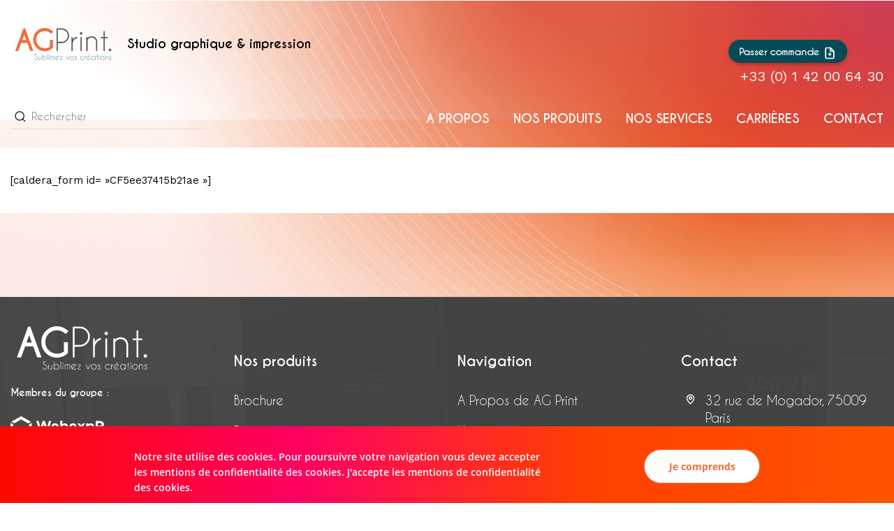

--- FILE ---
content_type: text/html; charset=UTF-8
request_url: https://agprint.fr/formulaire-test/
body_size: 11465
content:
<!DOCTYPE html>
<html lang="fr-FR">
	<head>
		 <!-- Basic -->
	    <meta charset="UTF-8">
	    <meta http-equiv="X-UA-Compatible" content="IE=edge">
		<meta name="viewport" content="width=device-width, initial-scale=1.0, maximum-scale=1.0, user-scalable=0">
        <script
                src="https://code.jquery.com/jquery-3.5.0.min.js"
                integrity="sha256-xNzN2a4ltkB44Mc/Jz3pT4iU1cmeR0FkXs4pru/JxaQ="
                crossorigin="anonymous"></script>
		<!-- Favcon -->
				<meta name='robots' content='index, follow, max-image-preview:large, max-snippet:-1, max-video-preview:-1' />
	<style>img:is([sizes="auto" i], [sizes^="auto," i]) { contain-intrinsic-size: 3000px 1500px }</style>
	<meta name="description" content="" />
<meta name="keywords" content="" />
<meta name="description" content="" />
<meta name="keywords" content="" />

	<!-- This site is optimized with the Yoast SEO plugin v24.7 - https://yoast.com/wordpress/plugins/seo/ -->
	<title>formulaire test - AG Print</title>
	<link rel="canonical" href="https://agprint.fr/formulaire-test/" />
	<meta property="og:locale" content="fr_FR" />
	<meta property="og:type" content="article" />
	<meta property="og:title" content="formulaire test - AG Print" />
	<meta property="og:url" content="https://agprint.fr/formulaire-test/" />
	<meta property="og:site_name" content="AG Print" />
	<meta property="article:modified_time" content="2020-06-12T12:28:58+00:00" />
	<meta name="twitter:card" content="summary_large_image" />
	<script type="application/ld+json" class="yoast-schema-graph">{"@context":"https://schema.org","@graph":[{"@type":"WebPage","@id":"https://agprint.fr/formulaire-test/","url":"https://agprint.fr/formulaire-test/","name":"formulaire test - AG Print","isPartOf":{"@id":"https://agprint.fr/#website"},"datePublished":"2020-06-12T12:28:23+00:00","dateModified":"2020-06-12T12:28:58+00:00","breadcrumb":{"@id":"https://agprint.fr/formulaire-test/#breadcrumb"},"inLanguage":"fr-FR","potentialAction":[{"@type":"ReadAction","target":["https://agprint.fr/formulaire-test/"]}]},{"@type":"BreadcrumbList","@id":"https://agprint.fr/formulaire-test/#breadcrumb","itemListElement":[{"@type":"ListItem","position":1,"name":"Accueil","item":"https://agprint.fr/"},{"@type":"ListItem","position":2,"name":"formulaire test"}]},{"@type":"WebSite","@id":"https://agprint.fr/#website","url":"https://agprint.fr/","name":"AG Print","description":"Studio graphique &amp; impression","potentialAction":[{"@type":"SearchAction","target":{"@type":"EntryPoint","urlTemplate":"https://agprint.fr/?s={search_term_string}"},"query-input":{"@type":"PropertyValueSpecification","valueRequired":true,"valueName":"search_term_string"}}],"inLanguage":"fr-FR"}]}</script>
	<!-- / Yoast SEO plugin. -->


<link rel='dns-prefetch' href='//cdn.jsdelivr.net' />
<link rel='dns-prefetch' href='//maps.google.com' />
<link rel='dns-prefetch' href='//fonts.googleapis.com' />
<link rel="alternate" type="application/rss+xml" title="AG Print &raquo; Flux" href="https://agprint.fr/feed/" />
<script type="text/javascript">
/* <![CDATA[ */
window._wpemojiSettings = {"baseUrl":"https:\/\/s.w.org\/images\/core\/emoji\/15.0.3\/72x72\/","ext":".png","svgUrl":"https:\/\/s.w.org\/images\/core\/emoji\/15.0.3\/svg\/","svgExt":".svg","source":{"concatemoji":"https:\/\/agprint.fr\/wp-includes\/js\/wp-emoji-release.min.js"}};
/*! This file is auto-generated */
!function(i,n){var o,s,e;function c(e){try{var t={supportTests:e,timestamp:(new Date).valueOf()};sessionStorage.setItem(o,JSON.stringify(t))}catch(e){}}function p(e,t,n){e.clearRect(0,0,e.canvas.width,e.canvas.height),e.fillText(t,0,0);var t=new Uint32Array(e.getImageData(0,0,e.canvas.width,e.canvas.height).data),r=(e.clearRect(0,0,e.canvas.width,e.canvas.height),e.fillText(n,0,0),new Uint32Array(e.getImageData(0,0,e.canvas.width,e.canvas.height).data));return t.every(function(e,t){return e===r[t]})}function u(e,t,n){switch(t){case"flag":return n(e,"\ud83c\udff3\ufe0f\u200d\u26a7\ufe0f","\ud83c\udff3\ufe0f\u200b\u26a7\ufe0f")?!1:!n(e,"\ud83c\uddfa\ud83c\uddf3","\ud83c\uddfa\u200b\ud83c\uddf3")&&!n(e,"\ud83c\udff4\udb40\udc67\udb40\udc62\udb40\udc65\udb40\udc6e\udb40\udc67\udb40\udc7f","\ud83c\udff4\u200b\udb40\udc67\u200b\udb40\udc62\u200b\udb40\udc65\u200b\udb40\udc6e\u200b\udb40\udc67\u200b\udb40\udc7f");case"emoji":return!n(e,"\ud83d\udc26\u200d\u2b1b","\ud83d\udc26\u200b\u2b1b")}return!1}function f(e,t,n){var r="undefined"!=typeof WorkerGlobalScope&&self instanceof WorkerGlobalScope?new OffscreenCanvas(300,150):i.createElement("canvas"),a=r.getContext("2d",{willReadFrequently:!0}),o=(a.textBaseline="top",a.font="600 32px Arial",{});return e.forEach(function(e){o[e]=t(a,e,n)}),o}function t(e){var t=i.createElement("script");t.src=e,t.defer=!0,i.head.appendChild(t)}"undefined"!=typeof Promise&&(o="wpEmojiSettingsSupports",s=["flag","emoji"],n.supports={everything:!0,everythingExceptFlag:!0},e=new Promise(function(e){i.addEventListener("DOMContentLoaded",e,{once:!0})}),new Promise(function(t){var n=function(){try{var e=JSON.parse(sessionStorage.getItem(o));if("object"==typeof e&&"number"==typeof e.timestamp&&(new Date).valueOf()<e.timestamp+604800&&"object"==typeof e.supportTests)return e.supportTests}catch(e){}return null}();if(!n){if("undefined"!=typeof Worker&&"undefined"!=typeof OffscreenCanvas&&"undefined"!=typeof URL&&URL.createObjectURL&&"undefined"!=typeof Blob)try{var e="postMessage("+f.toString()+"("+[JSON.stringify(s),u.toString(),p.toString()].join(",")+"));",r=new Blob([e],{type:"text/javascript"}),a=new Worker(URL.createObjectURL(r),{name:"wpTestEmojiSupports"});return void(a.onmessage=function(e){c(n=e.data),a.terminate(),t(n)})}catch(e){}c(n=f(s,u,p))}t(n)}).then(function(e){for(var t in e)n.supports[t]=e[t],n.supports.everything=n.supports.everything&&n.supports[t],"flag"!==t&&(n.supports.everythingExceptFlag=n.supports.everythingExceptFlag&&n.supports[t]);n.supports.everythingExceptFlag=n.supports.everythingExceptFlag&&!n.supports.flag,n.DOMReady=!1,n.readyCallback=function(){n.DOMReady=!0}}).then(function(){return e}).then(function(){var e;n.supports.everything||(n.readyCallback(),(e=n.source||{}).concatemoji?t(e.concatemoji):e.wpemoji&&e.twemoji&&(t(e.twemoji),t(e.wpemoji)))}))}((window,document),window._wpemojiSettings);
/* ]]> */
</script>
<style id='wp-emoji-styles-inline-css' type='text/css'>

	img.wp-smiley, img.emoji {
		display: inline !important;
		border: none !important;
		box-shadow: none !important;
		height: 1em !important;
		width: 1em !important;
		margin: 0 0.07em !important;
		vertical-align: -0.1em !important;
		background: none !important;
		padding: 0 !important;
	}
</style>
<link rel='stylesheet' id='wp-block-library-css' href='https://agprint.fr/wp-includes/css/dist/block-library/style.min.css' type='text/css' media='all' />
<style id='classic-theme-styles-inline-css' type='text/css'>
/*! This file is auto-generated */
.wp-block-button__link{color:#fff;background-color:#32373c;border-radius:9999px;box-shadow:none;text-decoration:none;padding:calc(.667em + 2px) calc(1.333em + 2px);font-size:1.125em}.wp-block-file__button{background:#32373c;color:#fff;text-decoration:none}
</style>
<style id='global-styles-inline-css' type='text/css'>
:root{--wp--preset--aspect-ratio--square: 1;--wp--preset--aspect-ratio--4-3: 4/3;--wp--preset--aspect-ratio--3-4: 3/4;--wp--preset--aspect-ratio--3-2: 3/2;--wp--preset--aspect-ratio--2-3: 2/3;--wp--preset--aspect-ratio--16-9: 16/9;--wp--preset--aspect-ratio--9-16: 9/16;--wp--preset--color--black: #000000;--wp--preset--color--cyan-bluish-gray: #abb8c3;--wp--preset--color--white: #ffffff;--wp--preset--color--pale-pink: #f78da7;--wp--preset--color--vivid-red: #cf2e2e;--wp--preset--color--luminous-vivid-orange: #ff6900;--wp--preset--color--luminous-vivid-amber: #fcb900;--wp--preset--color--light-green-cyan: #7bdcb5;--wp--preset--color--vivid-green-cyan: #00d084;--wp--preset--color--pale-cyan-blue: #8ed1fc;--wp--preset--color--vivid-cyan-blue: #0693e3;--wp--preset--color--vivid-purple: #9b51e0;--wp--preset--gradient--vivid-cyan-blue-to-vivid-purple: linear-gradient(135deg,rgba(6,147,227,1) 0%,rgb(155,81,224) 100%);--wp--preset--gradient--light-green-cyan-to-vivid-green-cyan: linear-gradient(135deg,rgb(122,220,180) 0%,rgb(0,208,130) 100%);--wp--preset--gradient--luminous-vivid-amber-to-luminous-vivid-orange: linear-gradient(135deg,rgba(252,185,0,1) 0%,rgba(255,105,0,1) 100%);--wp--preset--gradient--luminous-vivid-orange-to-vivid-red: linear-gradient(135deg,rgba(255,105,0,1) 0%,rgb(207,46,46) 100%);--wp--preset--gradient--very-light-gray-to-cyan-bluish-gray: linear-gradient(135deg,rgb(238,238,238) 0%,rgb(169,184,195) 100%);--wp--preset--gradient--cool-to-warm-spectrum: linear-gradient(135deg,rgb(74,234,220) 0%,rgb(151,120,209) 20%,rgb(207,42,186) 40%,rgb(238,44,130) 60%,rgb(251,105,98) 80%,rgb(254,248,76) 100%);--wp--preset--gradient--blush-light-purple: linear-gradient(135deg,rgb(255,206,236) 0%,rgb(152,150,240) 100%);--wp--preset--gradient--blush-bordeaux: linear-gradient(135deg,rgb(254,205,165) 0%,rgb(254,45,45) 50%,rgb(107,0,62) 100%);--wp--preset--gradient--luminous-dusk: linear-gradient(135deg,rgb(255,203,112) 0%,rgb(199,81,192) 50%,rgb(65,88,208) 100%);--wp--preset--gradient--pale-ocean: linear-gradient(135deg,rgb(255,245,203) 0%,rgb(182,227,212) 50%,rgb(51,167,181) 100%);--wp--preset--gradient--electric-grass: linear-gradient(135deg,rgb(202,248,128) 0%,rgb(113,206,126) 100%);--wp--preset--gradient--midnight: linear-gradient(135deg,rgb(2,3,129) 0%,rgb(40,116,252) 100%);--wp--preset--font-size--small: 13px;--wp--preset--font-size--medium: 20px;--wp--preset--font-size--large: 36px;--wp--preset--font-size--x-large: 42px;--wp--preset--spacing--20: 0.44rem;--wp--preset--spacing--30: 0.67rem;--wp--preset--spacing--40: 1rem;--wp--preset--spacing--50: 1.5rem;--wp--preset--spacing--60: 2.25rem;--wp--preset--spacing--70: 3.38rem;--wp--preset--spacing--80: 5.06rem;--wp--preset--shadow--natural: 6px 6px 9px rgba(0, 0, 0, 0.2);--wp--preset--shadow--deep: 12px 12px 50px rgba(0, 0, 0, 0.4);--wp--preset--shadow--sharp: 6px 6px 0px rgba(0, 0, 0, 0.2);--wp--preset--shadow--outlined: 6px 6px 0px -3px rgba(255, 255, 255, 1), 6px 6px rgba(0, 0, 0, 1);--wp--preset--shadow--crisp: 6px 6px 0px rgba(0, 0, 0, 1);}:where(.is-layout-flex){gap: 0.5em;}:where(.is-layout-grid){gap: 0.5em;}body .is-layout-flex{display: flex;}.is-layout-flex{flex-wrap: wrap;align-items: center;}.is-layout-flex > :is(*, div){margin: 0;}body .is-layout-grid{display: grid;}.is-layout-grid > :is(*, div){margin: 0;}:where(.wp-block-columns.is-layout-flex){gap: 2em;}:where(.wp-block-columns.is-layout-grid){gap: 2em;}:where(.wp-block-post-template.is-layout-flex){gap: 1.25em;}:where(.wp-block-post-template.is-layout-grid){gap: 1.25em;}.has-black-color{color: var(--wp--preset--color--black) !important;}.has-cyan-bluish-gray-color{color: var(--wp--preset--color--cyan-bluish-gray) !important;}.has-white-color{color: var(--wp--preset--color--white) !important;}.has-pale-pink-color{color: var(--wp--preset--color--pale-pink) !important;}.has-vivid-red-color{color: var(--wp--preset--color--vivid-red) !important;}.has-luminous-vivid-orange-color{color: var(--wp--preset--color--luminous-vivid-orange) !important;}.has-luminous-vivid-amber-color{color: var(--wp--preset--color--luminous-vivid-amber) !important;}.has-light-green-cyan-color{color: var(--wp--preset--color--light-green-cyan) !important;}.has-vivid-green-cyan-color{color: var(--wp--preset--color--vivid-green-cyan) !important;}.has-pale-cyan-blue-color{color: var(--wp--preset--color--pale-cyan-blue) !important;}.has-vivid-cyan-blue-color{color: var(--wp--preset--color--vivid-cyan-blue) !important;}.has-vivid-purple-color{color: var(--wp--preset--color--vivid-purple) !important;}.has-black-background-color{background-color: var(--wp--preset--color--black) !important;}.has-cyan-bluish-gray-background-color{background-color: var(--wp--preset--color--cyan-bluish-gray) !important;}.has-white-background-color{background-color: var(--wp--preset--color--white) !important;}.has-pale-pink-background-color{background-color: var(--wp--preset--color--pale-pink) !important;}.has-vivid-red-background-color{background-color: var(--wp--preset--color--vivid-red) !important;}.has-luminous-vivid-orange-background-color{background-color: var(--wp--preset--color--luminous-vivid-orange) !important;}.has-luminous-vivid-amber-background-color{background-color: var(--wp--preset--color--luminous-vivid-amber) !important;}.has-light-green-cyan-background-color{background-color: var(--wp--preset--color--light-green-cyan) !important;}.has-vivid-green-cyan-background-color{background-color: var(--wp--preset--color--vivid-green-cyan) !important;}.has-pale-cyan-blue-background-color{background-color: var(--wp--preset--color--pale-cyan-blue) !important;}.has-vivid-cyan-blue-background-color{background-color: var(--wp--preset--color--vivid-cyan-blue) !important;}.has-vivid-purple-background-color{background-color: var(--wp--preset--color--vivid-purple) !important;}.has-black-border-color{border-color: var(--wp--preset--color--black) !important;}.has-cyan-bluish-gray-border-color{border-color: var(--wp--preset--color--cyan-bluish-gray) !important;}.has-white-border-color{border-color: var(--wp--preset--color--white) !important;}.has-pale-pink-border-color{border-color: var(--wp--preset--color--pale-pink) !important;}.has-vivid-red-border-color{border-color: var(--wp--preset--color--vivid-red) !important;}.has-luminous-vivid-orange-border-color{border-color: var(--wp--preset--color--luminous-vivid-orange) !important;}.has-luminous-vivid-amber-border-color{border-color: var(--wp--preset--color--luminous-vivid-amber) !important;}.has-light-green-cyan-border-color{border-color: var(--wp--preset--color--light-green-cyan) !important;}.has-vivid-green-cyan-border-color{border-color: var(--wp--preset--color--vivid-green-cyan) !important;}.has-pale-cyan-blue-border-color{border-color: var(--wp--preset--color--pale-cyan-blue) !important;}.has-vivid-cyan-blue-border-color{border-color: var(--wp--preset--color--vivid-cyan-blue) !important;}.has-vivid-purple-border-color{border-color: var(--wp--preset--color--vivid-purple) !important;}.has-vivid-cyan-blue-to-vivid-purple-gradient-background{background: var(--wp--preset--gradient--vivid-cyan-blue-to-vivid-purple) !important;}.has-light-green-cyan-to-vivid-green-cyan-gradient-background{background: var(--wp--preset--gradient--light-green-cyan-to-vivid-green-cyan) !important;}.has-luminous-vivid-amber-to-luminous-vivid-orange-gradient-background{background: var(--wp--preset--gradient--luminous-vivid-amber-to-luminous-vivid-orange) !important;}.has-luminous-vivid-orange-to-vivid-red-gradient-background{background: var(--wp--preset--gradient--luminous-vivid-orange-to-vivid-red) !important;}.has-very-light-gray-to-cyan-bluish-gray-gradient-background{background: var(--wp--preset--gradient--very-light-gray-to-cyan-bluish-gray) !important;}.has-cool-to-warm-spectrum-gradient-background{background: var(--wp--preset--gradient--cool-to-warm-spectrum) !important;}.has-blush-light-purple-gradient-background{background: var(--wp--preset--gradient--blush-light-purple) !important;}.has-blush-bordeaux-gradient-background{background: var(--wp--preset--gradient--blush-bordeaux) !important;}.has-luminous-dusk-gradient-background{background: var(--wp--preset--gradient--luminous-dusk) !important;}.has-pale-ocean-gradient-background{background: var(--wp--preset--gradient--pale-ocean) !important;}.has-electric-grass-gradient-background{background: var(--wp--preset--gradient--electric-grass) !important;}.has-midnight-gradient-background{background: var(--wp--preset--gradient--midnight) !important;}.has-small-font-size{font-size: var(--wp--preset--font-size--small) !important;}.has-medium-font-size{font-size: var(--wp--preset--font-size--medium) !important;}.has-large-font-size{font-size: var(--wp--preset--font-size--large) !important;}.has-x-large-font-size{font-size: var(--wp--preset--font-size--x-large) !important;}
:where(.wp-block-post-template.is-layout-flex){gap: 1.25em;}:where(.wp-block-post-template.is-layout-grid){gap: 1.25em;}
:where(.wp-block-columns.is-layout-flex){gap: 2em;}:where(.wp-block-columns.is-layout-grid){gap: 2em;}
:root :where(.wp-block-pullquote){font-size: 1.5em;line-height: 1.6;}
</style>
<link rel='stylesheet' id='bootstrap-css' href='https://agprint.fr/wp-content/themes/havana/css/bootstrap.css' type='text/css' media='all' />
<link rel='stylesheet' id='gui-css' href='https://agprint.fr/wp-content/themes/havana/css/gui-jquery.css' type='text/css' media='all' />
<link rel='stylesheet' id='fontawesom-css' href='https://agprint.fr/wp-content/themes/havana/css/font-awesome.css' type='text/css' media='all' />
<link rel='stylesheet' id='flaticon-css' href='https://agprint.fr/wp-content/themes/havana/css/flaticon.css' type='text/css' media='all' />
<link rel='stylesheet' id='animate-css' href='https://agprint.fr/wp-content/themes/havana/css/animate.css' type='text/css' media='all' />
<link rel='stylesheet' id='owl-theme-css' href='https://agprint.fr/wp-content/themes/havana/css/owl.css' type='text/css' media='all' />
<link rel='stylesheet' id='fancybox-css' href='https://agprint.fr/wp-content/themes/havana/css/jquery.fancybox.css' type='text/css' media='all' />
<link rel='stylesheet' id='mCustomScrollbar-css' href='https://agprint.fr/wp-content/themes/havana/css/jquery.mCustomScrollbar.min.css' type='text/css' media='all' />
<link rel='stylesheet' id='havana_main-style-css' href='https://agprint.fr/wp-content/themes/havana-child/style.css' type='text/css' media='all' />
<link rel='stylesheet' id='havana_responsive-css' href='https://agprint.fr/wp-content/themes/havana/css/responsive.css' type='text/css' media='all' />
<link rel='stylesheet' id='havana_custom-style-css' href='https://agprint.fr/wp-content/themes/havana/css/custom.css' type='text/css' media='all' />
<link rel='stylesheet' id='havana-main-color-css' href='https://agprint.fr/wp-content/themes/havana/css/color.php?main_color=ffffff&#038;ver=6.7.2' type='text/css' media='all' />
<link rel='stylesheet' id='havana-color-panel-css' href='https://agprint.fr/wp-content/themes/havana/css/color-panel.css' type='text/css' media='all' />
<link rel='stylesheet' id='havana-theme-slug-fonts-css' href='https://fonts.googleapis.com/css?family=Work+Sans%3A400%2C300%2C500%2C600%2C700%2C800%7CPoppins%3A400%2C300%2C500%2C600%2C700%7COswald%3A400%2C300%2C700&#038;subset=latin%2Clatin-ext' type='text/css' media='all' />
<link rel='stylesheet' id='wp_mailjet_form_builder_widget-widget-front-styles-css' href='https://agprint.fr/wp-content/plugins/mailjet-for-wordpress/src/widgetformbuilder/css/front-widget.css' type='text/css' media='all' />
<link rel='stylesheet' id='js_composer_front-css' href='https://agprint.fr/wp-content/plugins/js_composer/assets/css/js_composer.min.css' type='text/css' media='all' />
<link rel='stylesheet' id='havana_child_responsive-css' href='https://agprint.fr/wp-content/themes/havana-child/responsive.css' type='text/css' media='all' />
<script type="text/javascript" src="https://agprint.fr/wp-includes/js/jquery/jquery.min.js" id="jquery-core-js"></script>
<script type="text/javascript" src="https://agprint.fr/wp-includes/js/jquery/jquery-migrate.min.js" id="jquery-migrate-js"></script>
<script type="text/javascript" id="file_uploads_nfpluginsettings-js-extra">
/* <![CDATA[ */
var params = {"clearLogRestUrl":"https:\/\/agprint.fr\/wp-json\/nf-file-uploads\/debug-log\/delete-all","clearLogButtonId":"file_uploads_clear_debug_logger","downloadLogRestUrl":"https:\/\/agprint.fr\/wp-json\/nf-file-uploads\/debug-log\/get-all","downloadLogButtonId":"file_uploads_download_debug_logger"};
/* ]]> */
</script>
<script type="text/javascript" src="https://agprint.fr/wp-content/plugins/ninja-forms-uploads/assets/js/nfpluginsettings.js" id="file_uploads_nfpluginsettings-js"></script>
<script type="text/javascript" src="https://agprint.fr/wp-content/themes/havana-child/shortcodes/clients-approuvent/js/clients-approuvent.js" id="history-script-js"></script>
<script type="text/javascript" src="https://cdn.jsdelivr.net/npm/slick-carousel@1.8.1/slick/slick.min.js" id="slick-script-js"></script>
<script type="text/javascript" src="https://agprint.fr/wp-content/themes/havana-child/js/custom.js" id="custom-script-js"></script>
<script type="text/javascript" src="https://maps.google.com/maps/api/js?key&amp;ver=6.7.2" id="map_api-js"></script>
<script></script><link rel="https://api.w.org/" href="https://agprint.fr/wp-json/" /><link rel="alternate" title="JSON" type="application/json" href="https://agprint.fr/wp-json/wp/v2/pages/812" /><link rel="EditURI" type="application/rsd+xml" title="RSD" href="https://agprint.fr/xmlrpc.php?rsd" />
<meta name="generator" content="WordPress 6.7.2" />
<link rel='shortlink' href='https://agprint.fr/?p=812' />
<link rel="alternate" title="oEmbed (JSON)" type="application/json+oembed" href="https://agprint.fr/wp-json/oembed/1.0/embed?url=https%3A%2F%2Fagprint.fr%2Fformulaire-test%2F" />
<link rel="alternate" title="oEmbed (XML)" type="text/xml+oembed" href="https://agprint.fr/wp-json/oembed/1.0/embed?url=https%3A%2F%2Fagprint.fr%2Fformulaire-test%2F&#038;format=xml" />
			<!-- DO NOT COPY THIS SNIPPET! Start of Page Analytics Tracking for HubSpot WordPress plugin v11.2.9-->
			<script class="hsq-set-content-id" data-content-id="standard-page">
				var _hsq = _hsq || [];
				_hsq.push(["setContentType", "standard-page"]);
			</script>
			<!-- DO NOT COPY THIS SNIPPET! End of Page Analytics Tracking for HubSpot WordPress plugin -->
			
        <script type="text/javascript">
            var jQueryMigrateHelperHasSentDowngrade = false;

			window.onerror = function( msg, url, line, col, error ) {
				// Break out early, do not processing if a downgrade reqeust was already sent.
				if ( jQueryMigrateHelperHasSentDowngrade ) {
					return true;
                }

				var xhr = new XMLHttpRequest();
				var nonce = 'a307fb67b7';
				var jQueryFunctions = [
					'andSelf',
					'browser',
					'live',
					'boxModel',
					'support.boxModel',
					'size',
					'swap',
					'clean',
					'sub',
                ];
				var match_pattern = /\)\.(.+?) is not a function/;
                var erroredFunction = msg.match( match_pattern );

                // If there was no matching functions, do not try to downgrade.
                if ( null === erroredFunction || typeof erroredFunction !== 'object' || typeof erroredFunction[1] === "undefined" || -1 === jQueryFunctions.indexOf( erroredFunction[1] ) ) {
                    return true;
                }

                // Set that we've now attempted a downgrade request.
                jQueryMigrateHelperHasSentDowngrade = true;

				xhr.open( 'POST', 'https://agprint.fr/wp-admin/admin-ajax.php' );
				xhr.setRequestHeader( 'Content-Type', 'application/x-www-form-urlencoded' );
				xhr.onload = function () {
					var response,
                        reload = false;

					if ( 200 === xhr.status ) {
                        try {
                        	response = JSON.parse( xhr.response );

                        	reload = response.data.reload;
                        } catch ( e ) {
                        	reload = false;
                        }
                    }

					// Automatically reload the page if a deprecation caused an automatic downgrade, ensure visitors get the best possible experience.
					if ( reload ) {
						location.reload();
                    }
				};

				xhr.send( encodeURI( 'action=jquery-migrate-downgrade-version&_wpnonce=' + nonce ) );

				// Suppress error alerts in older browsers
				return true;
			}
        </script>

		    
    <script async src="https://www.googletagmanager.com/gtag/js?id=UA-169386044-2"></script>
    <script>
      window.dataLayer = window.dataLayer || [];
      function gtag(){dataLayer.push(arguments);}
      gtag('js', new Date());

      gtag('config', 'UA-169386044-2');
    </script>
<meta name="generator" content="Powered by WPBakery Page Builder - drag and drop page builder for WordPress."/>
<meta name="generator" content="Powered by Slider Revolution 6.7.31 - responsive, Mobile-Friendly Slider Plugin for WordPress with comfortable drag and drop interface." />
<link rel="icon" href="https://agprint.fr/wp-content/uploads/2020/07/favicon-79x79.png" sizes="32x32" />
<link rel="icon" href="https://agprint.fr/wp-content/uploads/2020/07/favicon.png" sizes="192x192" />
<link rel="apple-touch-icon" href="https://agprint.fr/wp-content/uploads/2020/07/favicon.png" />
<meta name="msapplication-TileImage" content="https://agprint.fr/wp-content/uploads/2020/07/favicon.png" />
<script>function setREVStartSize(e){
			//window.requestAnimationFrame(function() {
				window.RSIW = window.RSIW===undefined ? window.innerWidth : window.RSIW;
				window.RSIH = window.RSIH===undefined ? window.innerHeight : window.RSIH;
				try {
					var pw = document.getElementById(e.c).parentNode.offsetWidth,
						newh;
					pw = pw===0 || isNaN(pw) || (e.l=="fullwidth" || e.layout=="fullwidth") ? window.RSIW : pw;
					e.tabw = e.tabw===undefined ? 0 : parseInt(e.tabw);
					e.thumbw = e.thumbw===undefined ? 0 : parseInt(e.thumbw);
					e.tabh = e.tabh===undefined ? 0 : parseInt(e.tabh);
					e.thumbh = e.thumbh===undefined ? 0 : parseInt(e.thumbh);
					e.tabhide = e.tabhide===undefined ? 0 : parseInt(e.tabhide);
					e.thumbhide = e.thumbhide===undefined ? 0 : parseInt(e.thumbhide);
					e.mh = e.mh===undefined || e.mh=="" || e.mh==="auto" ? 0 : parseInt(e.mh,0);
					if(e.layout==="fullscreen" || e.l==="fullscreen")
						newh = Math.max(e.mh,window.RSIH);
					else{
						e.gw = Array.isArray(e.gw) ? e.gw : [e.gw];
						for (var i in e.rl) if (e.gw[i]===undefined || e.gw[i]===0) e.gw[i] = e.gw[i-1];
						e.gh = e.el===undefined || e.el==="" || (Array.isArray(e.el) && e.el.length==0)? e.gh : e.el;
						e.gh = Array.isArray(e.gh) ? e.gh : [e.gh];
						for (var i in e.rl) if (e.gh[i]===undefined || e.gh[i]===0) e.gh[i] = e.gh[i-1];
											
						var nl = new Array(e.rl.length),
							ix = 0,
							sl;
						e.tabw = e.tabhide>=pw ? 0 : e.tabw;
						e.thumbw = e.thumbhide>=pw ? 0 : e.thumbw;
						e.tabh = e.tabhide>=pw ? 0 : e.tabh;
						e.thumbh = e.thumbhide>=pw ? 0 : e.thumbh;
						for (var i in e.rl) nl[i] = e.rl[i]<window.RSIW ? 0 : e.rl[i];
						sl = nl[0];
						for (var i in nl) if (sl>nl[i] && nl[i]>0) { sl = nl[i]; ix=i;}
						var m = pw>(e.gw[ix]+e.tabw+e.thumbw) ? 1 : (pw-(e.tabw+e.thumbw)) / (e.gw[ix]);
						newh =  (e.gh[ix] * m) + (e.tabh + e.thumbh);
					}
					var el = document.getElementById(e.c);
					if (el!==null && el) el.style.height = newh+"px";
					el = document.getElementById(e.c+"_wrapper");
					if (el!==null && el) {
						el.style.height = newh+"px";
						el.style.display = "block";
					}
				} catch(e){
					console.log("Failure at Presize of Slider:" + e)
				}
			//});
		  };</script>
<style type="text/css" data-type="vc_shortcodes-custom-css">.vc_custom_1591964924955{background-color: #ffffff !important;}</style><noscript><style> .wpb_animate_when_almost_visible { opacity: 1; }</style></noscript><style type="text/css">#wpadminbar, #wpadminbar .menupop .ab-sub-wrapper, .ab-sub-secondary, #wpadminbar .quicklinks .menupop ul.ab-sub-secondary,#wpadminbar .quicklinks .menupop ul.ab-sub-secondary .ab-submenu {background:#292929}#wpadminbar a.ab-item, #wpadminbar>#wp-toolbar span.ab-label, #wpadminbar>#wp-toolbar span.noticon, #wpadminbar .ab-icon:before,#wpadminbar .ab-item:before {color:#ffffff}#wpadminbar .quicklinks .menupop ul li a, #wpadminbar .quicklinks .menupop ul li a strong, #wpadminbar .quicklinks .menupop.hover ul li a,#wpadminbar.nojs .quicklinks .menupop:hover ul li a {color:#ffffff; font-size:13px !important }#wpadminbar:not(.mobile)>#wp-toolbar a:focus span.ab-label,#wpadminbar:not(.mobile)>#wp-toolbar li:hover span.ab-label,#wpadminbar>#wp-toolbar li.hover span.ab-label, #wpadminbar.mobile .quicklinks .hover .ab-icon:before,#wpadminbar.mobile .quicklinks .hover .ab-item:before, #wpadminbar .quicklinks .menupop .ab-sub-secondary>li .ab-item:focus a,#wpadminbar .quicklinks .menupop .ab-sub-secondary>li>a:hover {color:#ffffff}#wpadminbar .quicklinks .ab-sub-wrapper .menupop.hover>a,#wpadminbar .quicklinks .menupop ul li a:focus,#wpadminbar .quicklinks .menupop ul li a:focus strong,#wpadminbar .quicklinks .menupop ul li a:hover,#wpadminbar .quicklinks .menupop ul li a:hover strong,#wpadminbar .quicklinks .menupop.hover ul li a:focus,#wpadminbar .quicklinks .menupop.hover ul li a:hover,#wpadminbar li #adminbarsearch.adminbar-focused:before,#wpadminbar li .ab-item:focus:before,#wpadminbar li a:focus .ab-icon:before,#wpadminbar li.hover .ab-icon:before,#wpadminbar li.hover .ab-item:before,#wpadminbar li:hover #adminbarsearch:before,#wpadminbar li:hover .ab-icon:before,#wpadminbar li:hover .ab-item:before,#wpadminbar.nojs .quicklinks .menupop:hover ul li a:focus,#wpadminbar.nojs .quicklinks .menupop:hover ul li a:hover, #wpadminbar .quicklinks .ab-sub-wrapper .menupop.hover>a .blavatar,#wpadminbar .quicklinks li a:focus .blavatar,#wpadminbar .quicklinks li a:hover .blavatar{color:#ffffff}#wpadminbar .menupop .ab-sub-wrapper, #wpadminbar .shortlink-input {background:#3d3d3d}#wpadminbar .ab-submenu .ab-item, #wpadminbar .quicklinks .menupop ul.ab-submenu li a,#wpadminbar .quicklinks .menupop ul.ab-submenu li a.ab-item {color:#ffffff}#wpadminbar .ab-submenu .ab-item:hover, #wpadminbar .quicklinks .menupop ul.ab-submenu li a:hover,#wpadminbar .quicklinks .menupop ul.ab-submenu li a.ab-item:hover {color:#ffffff}.quicklinks li.wpshapere_site_title a{ outline:none; border:none;}.quicklinks li.wpshapere_site_title {width:180px !important;margin-top:-px !important;margin-top:px !important;}.quicklinks li.wpshapere_site_title a{outline:none; border:none;}.quicklinks li.wpshapere_site_title a, .quicklinks li.wpshapere_site_title a:hover, .quicklinks li.wpshapere_site_title a:focus {background-size:50%!important;}#adminmenuwrap{-webkit-box-shadow:0px 4px 16px 0px rgba(0,0,0,0.3);-moz-box-shadow:0px 4px 16px 0px rgba(0,0,0,0.3);box-shadow:0px 4px 16px 0px rgba(0,0,0,0.3);}ul#adminmenu a.wp-has-current-submenu:after, ul#adminmenu>li.current>a.current:after{border-right-color:transparent;}#wpadminbar * .ab-sub-wrapper {transition:all 280ms cubic-bezier(.4,0,.2,1) !important;}#wp-toolbar > ul > li > .ab-sub-wrapper {-webkit-transform:scale(.25,0);transform:scale(.25,0);-webkit-transition:all 280ms cubic-bezier(.4,0,.2,1);transition:all 280ms cubic-bezier(.4,0,.2,1);-webkit-transform-origin:50% 0 !important;transform-origin:50% 0 !important;display:block !important;opacity:0 !important;}#wp-toolbar > ul > li.hover > .ab-sub-wrapper {-webkit-transform:scale(1,1);transform:scale(1,1);opacity:1 !important;}#wp-toolbar > ul > li > .ab-sub-wrapper:before {position:absolute;top:-8px;left:20%;content:"";display:block;border:6px solid transparent;border-bottom-color:transparent;border-bottom-color:#3d3d3d;transition:all 0.2s ease-in-out;-moz-transition:all 0.2s ease-in-out;-webkit-transition:all 0.2s ease-in-out;}#wp-toolbar > ul > li.hover > .ab-sub-wrapper:before {top:-12px;}#wp-toolbar > ul > li#wp-admin-bar-my-account > .ab-sub-wrapper:before{left:60%}#wpadminbar .ab-top-menu>li.hover>.ab-item,#wpadminbar.nojq .quicklinks .ab-top-menu>li>.ab-item:focus,#wpadminbar:not(.mobile) .ab-top-menu>li:hover>.ab-item,#wpadminbar:not(.mobile) .ab-top-menu>li>.ab-item:focus{background:#292929; color:#ffffff}</style>	</head>
	<body data-rsssl=1 class="page-template-default page page-id-812 page-formulaire-test  wpb-js-composer js-comp-ver-8.3.1 vc_responsive">
	
    <div class="page-wrapper">
 	    
    <!-- Main Header-->
<header class="main-header header-style-three">
    <!-- Header Top -->
    <div class="header-top">
        <div class="auto-container">
            <div class="row clearfix">
                
                <!--Top Left-->
                <div class="top-left col-md-9 col-sm-9 col-xs-12">
                    <ul>
                                                                    </ul>
                </div>
                
                <!--Top Right-->
                <div class="top-right col-md-3 col-sm-3 col-xs-12">
                                    </div>
                
            </div>
            
        </div>
    </div><!-- Header Top End -->
    
    <!--Header Lower-->
    <div class="header-lower">
        <div class="auto-container">
            <!-- Main Box -->
            <div class="main-box">
            
                <div class="outer-container clearfix">
                    <div class="header-premier">
                        <!--Logo Box-->
                        <div class="logo-box">
                                                            <div class="logo"><a href="https://agprint.fr/"><img src="https://agprint.fr/wp-content/uploads/2020/07/logo-agprint.png" alt="" title="Logo"><h3>Studio graphique & impression</h3></a></div>
                                                    </div>
                        <div class="liens">                            
                            <a href="https://agprint.fr/passer-commande/" class="envoi-fichiers">Passer commande <img src="/wp-content/uploads/2020/04/envoi-fichiers.png" alt="" class="img-envoi-fichiers"></a>
                            <span>+33 (0) 1 42 00 64 30</span>
                                                    </div>
                    </div>
                    <div class="header-second">
                        <form role="search" method="get" class="search-form" action="https://agprint.fr/">
    <button type="submit" class="search-submit">
        <img src="https://agprint.fr/wp-content/themes/havana-child/img/loupe-recherche.png" alt="">
    </button>
    <label for="search-field">
        <span class="screen-reader-text">Rechercher</span>
        <input type="search" id="search-field" class="search-field" placeholder="Rechercher" value="" name="s" />
    </label>
</form>

                                                <!--Nav Outer-->
                        <div class="nav-outer clearfix">
                            <!-- Main Menu -->
                            <nav class="main-menu">
                                <div class="navbar-header">
                                    <!-- Toggle Button -->
                                    <button type="button" class="navbar-toggle" data-toggle="collapse" data-target=".navbar-collapse">
                                        <span class="icon-bar"></span>
                                        <span class="icon-bar"></span>
                                        <span class="icon-bar"></span>
                                    </button>
                                </div>

                                <div class="navbar-collapse collapse clearfix">
                                    <ul class="navigation clearfix">
                                        <li id="menu-item-563" class="menu-item menu-item-type-post_type menu-item-object-page menu-item-563"><a title="A propos" href="https://agprint.fr/a-propos/" class="hvr-underline-from-left1" data-scroll data-options="easing: easeOutQuart">A propos</a></li>
<li id="menu-item-839" class="menu-item menu-item-type-post_type menu-item-object-page menu-item-has-children menu-item-839 dropdown"><a title="Nos produits" href="https://agprint.fr/nos-produits/" data-toggle="dropdown1" class="hvr-underline-from-left1" aria-expanded="false" data-scroll data-options="easing: easeOutQuart">Nos produits</a>
<ul role="menu" class="submenu">
	<li id="menu-item-1039" class="menu-item menu-item-type-post_type menu-item-object-produits menu-item-1039"><a title="Affiche" href="https://agprint.fr/produits/affiche-2/">Affiche</a></li>
	<li id="menu-item-1041" class="menu-item menu-item-type-post_type menu-item-object-produits menu-item-1041"><a title="Brochure" href="https://agprint.fr/produits/brochure/">Brochure</a></li>
	<li id="menu-item-1042" class="menu-item menu-item-type-post_type menu-item-object-produits menu-item-1042"><a title="Carte de visite" href="https://agprint.fr/produits/carterie/">Carte de visite</a></li>
	<li id="menu-item-1044" class="menu-item menu-item-type-post_type menu-item-object-produits menu-item-1044"><a title="Dépliant" href="https://agprint.fr/produits/depliant-2/">Dépliant</a></li>
	<li id="menu-item-1049" class="menu-item menu-item-type-post_type menu-item-object-produits menu-item-1049"><a title="Flyer" href="https://agprint.fr/produits/flyer/">Flyer</a></li>
	<li id="menu-item-1054" class="menu-item menu-item-type-post_type menu-item-object-produits menu-item-1054"><a title="Papeterie" href="https://agprint.fr/produits/bureautique/">Papeterie</a></li>
</ul>
</li>
<li id="menu-item-546" class="menu-item menu-item-type-post_type menu-item-object-page menu-item-546"><a title="Nos services" href="https://agprint.fr/nos-services/" class="hvr-underline-from-left1" data-scroll data-options="easing: easeOutQuart">Nos services</a></li>
<li id="menu-item-1320" class="menu-item menu-item-type-custom menu-item-object-custom menu-item-1320"><a title="CARRIÈRES" target="_blank" href="https://www.genysia.com/entreprises/ag-print" class="hvr-underline-from-left1" data-scroll data-options="easing: easeOutQuart">CARRIÈRES</a></li>
<li id="menu-item-638" class="menu-item menu-item-type-post_type menu-item-object-page menu-item-638"><a title="Contact" href="https://agprint.fr/contact/" class="hvr-underline-from-left1" data-scroll data-options="easing: easeOutQuart">Contact</a></li>
                                    </ul>
                                </div>
                            </nav><!-- Main Menu End-->

                        </div><!--Nav Outer End-->
                    </div>



                    <!-- Hidden Nav Toggler -->
                    <div class="nav-toggler">
                    <button class="hidden-bar-opener"><span class="icon fa fa-bars"></span></button>
                    </div><!-- / Hidden Nav Toggler -->



                </div>    
            </div><!-- End Main Box -->
            
        </div>
    </div><!--End Header Lower-->

</header>
<!--End Main Header -->


<!-- Hidden Navigation Bar -->
<section class="hidden-bar right-align">
    
    <div class="hidden-bar-closer">
        <button class="btn"><i class="fa fa-close"></i></button>
    </div>
    
    <!-- Hidden Bar Wrapper -->
    <div class="hidden-bar-wrapper">
    
        <!-- .logo -->
        <div class="logo text-center">
                            <a href="https://agprint.fr/"><img src="https://agprint.fr/wp-content/uploads/2020/07/logo-agprint.png" alt="" title="Logo"></a>
                      
        </div><!-- /.logo -->
        
        <!-- .Side-menu -->
        <div class="side-menu">
        <!-- .navigation -->
            <ul class="navigation">
               <li class="menu-item menu-item-type-post_type menu-item-object-page menu-item-563"><a title="A propos" href="https://agprint.fr/a-propos/" class="hvr-underline-from-left1" data-scroll data-options="easing: easeOutQuart">A propos</a></li>
<li class="menu-item menu-item-type-post_type menu-item-object-page menu-item-has-children menu-item-839 dropdown"><a title="Nos produits" href="https://agprint.fr/nos-produits/" data-toggle="dropdown1" class="hvr-underline-from-left1" aria-expanded="false" data-scroll data-options="easing: easeOutQuart">Nos produits</a>
<ul role="menu" class="submenu">
	<li class="menu-item menu-item-type-post_type menu-item-object-produits menu-item-1039"><a title="Affiche" href="https://agprint.fr/produits/affiche-2/">Affiche</a></li>
	<li class="menu-item menu-item-type-post_type menu-item-object-produits menu-item-1041"><a title="Brochure" href="https://agprint.fr/produits/brochure/">Brochure</a></li>
	<li class="menu-item menu-item-type-post_type menu-item-object-produits menu-item-1042"><a title="Carte de visite" href="https://agprint.fr/produits/carterie/">Carte de visite</a></li>
	<li class="menu-item menu-item-type-post_type menu-item-object-produits menu-item-1044"><a title="Dépliant" href="https://agprint.fr/produits/depliant-2/">Dépliant</a></li>
	<li class="menu-item menu-item-type-post_type menu-item-object-produits menu-item-1049"><a title="Flyer" href="https://agprint.fr/produits/flyer/">Flyer</a></li>
	<li class="menu-item menu-item-type-post_type menu-item-object-produits menu-item-1054"><a title="Papeterie" href="https://agprint.fr/produits/bureautique/">Papeterie</a></li>
</ul>
</li>
<li class="menu-item menu-item-type-post_type menu-item-object-page menu-item-546"><a title="Nos services" href="https://agprint.fr/nos-services/" class="hvr-underline-from-left1" data-scroll data-options="easing: easeOutQuart">Nos services</a></li>
<li class="menu-item menu-item-type-custom menu-item-object-custom menu-item-1320"><a title="CARRIÈRES" target="_blank" href="https://www.genysia.com/entreprises/ag-print" class="hvr-underline-from-left1" data-scroll data-options="easing: easeOutQuart">CARRIÈRES</a></li>
<li class="menu-item menu-item-type-post_type menu-item-object-page menu-item-638"><a title="Contact" href="https://agprint.fr/contact/" class="hvr-underline-from-left1" data-scroll data-options="easing: easeOutQuart">Contact</a></li>
            </ul>
        </div><!-- /.Side-menu -->
        
            
    </div><!-- / Hidden Bar Wrapper -->
</section><!-- / Hidden Bar --><!--Page Title-->
<section class="page-title" >
    <div class="auto-container">
        <h1>formulaire test - AG Print</h1>
    </div>
</section>

<!--Sidebar Page-->
<div class="sidebar-page-container">
    <div class="auto-container">
        <div class="row clearfix">
            
            <!-- sidebar area -->
			            
            <!--Content Side-->	
            <div class="content-side  col-lg-12 col-md-12 col-sm-12 col-xs-12 ">
                
                <!--Default Section-->
                <section class="blog-section no-padd-bottom no-padd-top">
                    <!--Blog Post-->
                                            <!-- blog post item -->
                        <div class="wpb-content-wrapper"><div class="vc_row wpb_row vc_row-fluid formulaire-rangee"><div class="wpb_column vc_column_container vc_col-sm-12"><div class="vc_column-inner"><div class="wpb_wrapper"><div class="vc_row wpb_row vc_inner vc_row-fluid vc_custom_1591964924955 vc_row-has-fill"><div class="wpb_column vc_column_container vc_col-sm-12"><div class="vc_column-inner"><div class="wpb_wrapper">
	<div class="wpb_text_column wpb_content_element" >
		<div class="wpb_wrapper">
			<p>[caldera_form id= »CF5ee37415b21ae »]</p>

		</div>
	</div>
</div></div></div></div></div></div></div></div>
</div>                        <!-- end comments -->
                                        
                    <!--Pagination-->
                    <div class="styled-pagination text-center">
                                            </div>
                </section>
            </div>
            <!--Content Side-->
            
            <!--Sidebar-->	
            <!-- sidebar area -->
			            <!--Sidebar-->
        </div>
    </div>
</div>


<!--Main Footer-->
<footer class="main-footer">
    <div class="auto-container">
        <!--Widgets Section-->
        
                            <div class="widgets-section">
                    <div class="row clearfix">
                        <div id="text-2" class="footer-column col-md-3 col-sm-3 col-xs-12 footer-widget widget_text">
                            <div class="textwidget"><div class="links-widget">
                                    <img src="/wp-content/uploads/2020/04/logo-agprint-blanc.png">
                                    <div class="widget-content">
                                        <p class="footer-title">Membres du groupe :</p>
                                        <div class="footer-marques">
                                            <a target="_blank" href="https://webexpr.fr/"><img src="/wp-content/uploads/2020/04/logo-webexpr.png"></a>
                                            <a target="_blank" href="https://deskit.pro/"><img src="/wp-content/uploads/2020/04/logo-deskit.png"></a>
                                        </div>
                                    </div>
                                </div>
                            </div>
                        </div>

                        <div id="text-2" class="footer-column col-md-3 col-sm-3 col-xs-12 footer-widget widget_text footer-nos-produits">
                            <div class="textwidget">
                                <h2>Nos produits</h2>
                                <div class="links-widget">
                                    <div class="menu-footer-nos-produits-container"><ul id="menu-footer-nos-produits" class="menu"><li id="menu-item-1151" class="menu-item menu-item-type-post_type menu-item-object-produits menu-item-1151"><a href="https://agprint.fr/produits/brochure/">Brochure</a></li>
<li id="menu-item-1152" class="menu-item menu-item-type-post_type menu-item-object-produits menu-item-1152"><a href="https://agprint.fr/produits/carterie/">Carte de visite</a></li>
<li id="menu-item-1153" class="menu-item menu-item-type-post_type menu-item-object-produits menu-item-1153"><a href="https://agprint.fr/produits/flyer/">Flyer</a></li>
<li id="menu-item-1154" class="menu-item menu-item-type-post_type menu-item-object-produits menu-item-1154"><a href="https://agprint.fr/produits/bureautique/">Papeterie</a></li>
</ul></div>                                </div>
                            </div>
                        </div>

                        <div id="text-2" class="footer-column col-md-3 col-sm-3 col-xs-12 footer-widget widget_text footer-navigation">
                            <div class="textwidget">
                                <h2>Navigation</h2>
                                <div class="links-widget">
                                    <div class="menu-footer-navigation-container"><ul id="menu-footer-navigation" class="menu"><li id="menu-item-583" class="menu-item menu-item-type-post_type menu-item-object-page menu-item-583"><a href="https://agprint.fr/a-propos/">A Propos de AG Print</a></li>
<li id="menu-item-584" class="menu-item menu-item-type-post_type menu-item-object-page menu-item-has-children menu-item-584"><a href="https://agprint.fr/nos-services/">Nos services</a>
<ul class="sub-menu">
	<li id="menu-item-935" class="menu-item menu-item-type-post_type menu-item-object-produits menu-item-935"><a href="https://agprint.fr/produits/flyer/">Flyer</a></li>
	<li id="menu-item-936" class="menu-item menu-item-type-post_type menu-item-object-produits menu-item-936"><a href="https://agprint.fr/produits/carterie/">Carte de visite</a></li>
</ul>
</li>
<li id="menu-item-1316" class="menu-item menu-item-type-custom menu-item-object-custom menu-item-1316"><a href="https://www.genysia.com/entreprises/ag-print">Carrières</a></li>
<li id="menu-item-910" class="menu-item menu-item-type-post_type menu-item-object-page menu-item-910"><a href="https://agprint.fr/contact/">Contact</a></li>
</ul></div>                                </div>
                            </div>
                        </div>

                        <div id="text-2" class="footer-column col-md-3 col-sm-3 col-xs-12 footer-widget widget_text footer-contact">
                            <div class="textwidget">
                                <h2>Contact</h2>
                                <div class="links-widget contact-elements">
                                    <div class="premier-bloc">
                                        <p class="footer-address">32 rue de Mogador, 75009 Paris</p>
                                        <p class="footer-phone">+33 (0) 1 42 00 64 30</p>
                                        <p class="footer-email">agprint@tchrealisation.com</p>
                                    </div>
                                    <div class="deuxieme-bloc">
                                        <h2 class="subtitle-contact">Site de production Grands formats</h2>
                                        <div class="loc-site-de-prod">
                                            <p class="footer-address">24 rue Gallieni 92100 Boulogne-Billancourt</p>
                                        </div>
                                        <a class="footer-social-item" target="_blank" href="https://www.linkedin.com/company/ag-print-sas"><i class="fa fa-linkedin" aria-hidden="true"></i></a>
                                    </div>
                                </div>
                            </div>
                        </div>
                    </div>
                    <div class="footer-bottom">
                        <div class="copyright">
                            <div class="copyright">
                                <p>Tous droits réservés - AG Print 2020-2026 - <a href="/mentions-legales/" target="_blank">Mentions légales</a> © Réalisation <a href="https://webexpr.fr/" class="webexpr" ></a></p>
                            </div>
                        </div>
                    </div>
                </div>
            
            </div>

</footer>


</div>
<!--End pagewrapper-->

<!--Search Popup-->
<div id="search-popup" class="search-popup">
    <div class="close-search theme-btn"><span class="flaticon-cross-1"></span></div>
    <div class="popup-inner">
        <h3>Recent Search Keywords</h3>
        <br>
        <div class="search-form">
            <form method="post" action="https://agprint.fr/">
	<div class="form-group">
		<fieldset>
			<input type="search" class="form-control" name="s" value="" placeholder="Search Here" required >
			<input type="submit" value="Search" class="theme-btn">
		</fieldset>
	</div>
</form>        </div>

    </div>
</div>

<!--Scroll to top-->
<div class="scroll-to-top scroll-to-target" data-target=".main-header"><span class="fa fa-long-arrow-up"></span></div>


		<script>
			window.RS_MODULES = window.RS_MODULES || {};
			window.RS_MODULES.modules = window.RS_MODULES.modules || {};
			window.RS_MODULES.waiting = window.RS_MODULES.waiting || [];
			window.RS_MODULES.defered = true;
			window.RS_MODULES.moduleWaiting = window.RS_MODULES.moduleWaiting || {};
			window.RS_MODULES.type = 'compiled';
		</script>
		<script type="text/html" id="wpb-modifications"> window.wpbCustomElement = 1; </script><link rel='stylesheet' id='rs-plugin-settings-css' href='//agprint.fr/wp-content/plugins/revslider/sr6/assets/css/rs6.css' type='text/css' media='all' />
<style id='rs-plugin-settings-inline-css' type='text/css'>
#rs-demo-id {}
</style>
<script type="text/javascript" src="//agprint.fr/wp-content/plugins/revslider/sr6/assets/js/rbtools.min.js" defer async id="tp-tools-js"></script>
<script type="text/javascript" src="//agprint.fr/wp-content/plugins/revslider/sr6/assets/js/rs6.min.js" defer async id="revmin-js"></script>
<script type="text/javascript" src="https://agprint.fr/wp-includes/js/jquery/ui/core.min.js" id="jquery-ui-core-js"></script>
<script type="text/javascript" src="https://agprint.fr/wp-content/themes/havana/js/bootstrap.min.js" id="bootstrap-js"></script>
<script type="text/javascript" src="https://agprint.fr/wp-content/themes/havana/js/jquery.mCustomScrollbar.concat.min.js" id="mCustomScrollbar-js"></script>
<script type="text/javascript" src="https://agprint.fr/wp-content/themes/havana/js/jquery.fancybox.pack.js" id="fancybox-js"></script>
<script type="text/javascript" src="https://agprint.fr/wp-content/themes/havana/js/jquery.fancybox-media.js" id="fancybox-media-js"></script>
<script type="text/javascript" src="https://agprint.fr/wp-content/themes/havana/js/mixitup.js" id="mixitup-js"></script>
<script type="text/javascript" src="https://agprint.fr/wp-content/plugins/js_composer/assets/lib/vendor/node_modules/isotope-layout/dist/isotope.pkgd.min.js" id="isotope-js"></script>
<script type="text/javascript" src="https://agprint.fr/wp-content/themes/havana/js/map-script.js" id="map-script-js"></script>
<script type="text/javascript" src="https://agprint.fr/wp-content/themes/havana/js/owl.js" id="owl-js"></script>
<script type="text/javascript" src="https://agprint.fr/wp-content/themes/havana/js/wow.js" id="wow-js"></script>
<script type="text/javascript" src="https://agprint.fr/wp-content/themes/havana/js/script.js" id="havana_main_script-js"></script>
<script type="text/javascript" src="https://agprint.fr/wp-content/themes/havana/js/jquery.cookie.js" id="havana-jquery-cookie-js"></script>
<script type="text/javascript" src="https://agprint.fr/wp-content/themes/havana/js/themepanel.js" id="havana-theme-panel-js"></script>
<script type="text/javascript" id="wp_mailjet_form_builder_widget-front-script-js-extra">
/* <![CDATA[ */
var mjWidget = {"ajax_url":"https:\/\/agprint.fr\/wp-admin\/admin-ajax.php"};
/* ]]> */
</script>
<script type="text/javascript" src="https://agprint.fr/wp-content/plugins/mailjet-for-wordpress/src/widgetformbuilder/js/front-widget.js" id="wp_mailjet_form_builder_widget-front-script-js"></script>
<script type="text/javascript" id="wpfront-scroll-top-js-extra">
/* <![CDATA[ */
var wpfront_scroll_top_data = {"data":{"css":"#wpfront-scroll-top-container{display:none;position:fixed;cursor:pointer;z-index:9999;opacity:0}#wpfront-scroll-top-container div.text-holder{padding:3px 10px;border-radius:3px;-webkit-border-radius:3px;-webkit-box-shadow:4px 4px 5px 0 rgba(50,50,50,.5);-moz-box-shadow:4px 4px 5px 0 rgba(50,50,50,.5);box-shadow:4px 4px 5px 0 rgba(50,50,50,.5)}#wpfront-scroll-top-container a{outline-style:none;box-shadow:none;text-decoration:none}#wpfront-scroll-top-container {right: 20px;bottom: 20px;}        #wpfront-scroll-top-container img {\n            width: auto;\n            height: auto;\n        }\n        ","html":"<div id=\"wpfront-scroll-top-container\"><img src=\"https:\/\/agprint.fr\/wp-content\/uploads\/2020\/06\/back-to-top.png\" alt=\"\" title=\"\" \/><\/div>","data":{"hide_iframe":false,"button_fade_duration":200,"auto_hide":false,"auto_hide_after":2,"scroll_offset":100,"button_opacity":0.8,"button_action":"top","button_action_element_selector":"","button_action_container_selector":"html, body","button_action_element_offset":"0","scroll_duration":400}}};
/* ]]> */
</script>
<script src="https://agprint.fr/wp-content/plugins/wpfront-scroll-top/js/wpfront-scroll-top.min.js" id="wpfront-scroll-top-js" async="async" defer="defer"></script>
<script type="text/javascript" src="https://agprint.fr/wp-content/plugins/js_composer/assets/js/dist/js_composer_front.min.js" id="wpb_composer_front_js-js"></script>
<script></script><div class="bandeau-rgpd">
    <div class="elements-rgpd">
        <div class="elements-texte">
            <p class="texte">Notre site utilise des cookies. Pour poursuivre votre navigation vous devez accepter les mentions de confidentialité des cookies. J'accepte les mentions de confidentialité des cookies.</p>
        </div>
        <div class="elements-boutons">
            <a class="je-comprends">Je comprends</a>
<!--            <div class="bouton-close">-->
        </div>
        </div>
    </div>

</div>
</body>
</html>

--- FILE ---
content_type: text/css; charset=UTF-8
request_url: https://agprint.fr/wp-content/themes/havana/css/flaticon.css
body_size: 1328
content:
	/*
  	Flaticon icon font: Flaticon
  	Creation date: 07/08/2016 15:19
  	*/

@font-face {
  font-family: "Flaticon";
  src: url("../fonts/flaticon.eot");
  src: url("../fonts/flaticon.eot?#iefix") format("embedded-opentype"),
       url("../fonts/flaticon.woff") format("woff"),
       url("../fonts/flaticon.ttf") format("truetype"),
       url("../fonts/flaticon.svg#Flaticon") format("svg");
  font-weight: normal;
  font-style: normal;
}

@media screen and (-webkit-min-device-pixel-ratio:0) {
  @font-face {
    font-family: "Flaticon";
    src: url("../fonts/flaticon.svg#Flaticon") format("svg");
  }
}

[class^="flaticon-"]:before, [class*=" flaticon-"]:before,
[class^="flaticon-"]:after, [class*=" flaticon-"]:after {   
	font-family: Flaticon;
	font-style: normal;
}

.flaticon-add:before { content: "\f100"; }
.flaticon-add-1:before { content: "\f101"; }
.flaticon-add-circular-button:before { content: "\f102"; }
.flaticon-alarm-bell:before { content: "\f103"; }
.flaticon-albums:before { content: "\f104"; }
.flaticon-architecture:before { content: "\f105"; }
.flaticon-arrow:before { content: "\f106"; }
.flaticon-arrow-1:before { content: "\f107"; }
.flaticon-arrows:before { content: "\f108"; }
.flaticon-arrows-1:before { content: "\f109"; }
.flaticon-arrows-10:before { content: "\f10a"; }
.flaticon-arrows-11:before { content: "\f10b"; }
.flaticon-arrows-12:before { content: "\f10c"; }
.flaticon-arrows-13:before { content: "\f10d"; }
.flaticon-arrows-14:before { content: "\f10e"; }
.flaticon-arrows-15:before { content: "\f10f"; }
.flaticon-arrows-16:before { content: "\f110"; }
.flaticon-arrows-17:before { content: "\f111"; }
.flaticon-arrows-18:before { content: "\f112"; }
.flaticon-arrows-19:before { content: "\f113"; }
.flaticon-arrows-2:before { content: "\f114"; }
.flaticon-arrows-20:before { content: "\f115"; }
.flaticon-arrows-21:before { content: "\f116"; }
.flaticon-arrows-3:before { content: "\f117"; }
.flaticon-arrows-4:before { content: "\f118"; }
.flaticon-arrows-5:before { content: "\f119"; }
.flaticon-arrows-6:before { content: "\f11a"; }
.flaticon-arrows-7:before { content: "\f11b"; }
.flaticon-arrows-8:before { content: "\f11c"; }
.flaticon-arrows-9:before { content: "\f11d"; }
.flaticon-avatar:before { content: "\f11e"; }
.flaticon-back:before { content: "\f11f"; }
.flaticon-bell:before { content: "\f120"; }
.flaticon-blocks-with-angled-cuts:before { content: "\f121"; }
.flaticon-blueprint:before { content: "\f122"; }
.flaticon-briefcase:before { content: "\f123"; }
.flaticon-building:before { content: "\f124"; }
.flaticon-building-1:before { content: "\f125"; }
.flaticon-building-design-of-lines:before { content: "\f126"; }
.flaticon-building-front:before { content: "\f127"; }
.flaticon-building-of-antique-design-style-with-two-columns-and-triangular-roof-front:before { content: "\f128"; }
.flaticon-building-with-thin-and-wide-design:before { content: "\f129"; }
.flaticon-buildings:before { content: "\f12a"; }
.flaticon-buildings-1:before { content: "\f12b"; }
.flaticon-buildings-of-straight-lines:before { content: "\f12c"; }
.flaticon-business:before { content: "\f12d"; }
.flaticon-business-1:before { content: "\f12e"; }
.flaticon-calendar:before { content: "\f12f"; }
.flaticon-calendar-1:before { content: "\f130"; }
.flaticon-car:before { content: "\f131"; }
.flaticon-car-parking:before { content: "\f132"; }
.flaticon-cell-phone:before { content: "\f133"; }
.flaticon-cellphone:before { content: "\f134"; }
.flaticon-chart:before { content: "\f135"; }
.flaticon-chat:before { content: "\f136"; }
.flaticon-chat-1:before { content: "\f137"; }
.flaticon-check:before { content: "\f138"; }
.flaticon-check-1:before { content: "\f139"; }
.flaticon-check-2:before { content: "\f13a"; }
.flaticon-check-symbol:before { content: "\f13b"; }
.flaticon-checked:before { content: "\f13c"; }
.flaticon-church:before { content: "\f13d"; }
.flaticon-church-1:before { content: "\f13e"; }
.flaticon-circle:before { content: "\f13f"; }
.flaticon-circle-1:before { content: "\f140"; }
.flaticon-circle-2:before { content: "\f141"; }
.flaticon-circle-3:before { content: "\f142"; }
.flaticon-circle-4:before { content: "\f143"; }
.flaticon-clock:before { content: "\f144"; }
.flaticon-clock-1:before { content: "\f145"; }
.flaticon-clock-2:before { content: "\f146"; }
.flaticon-clock-3:before { content: "\f147"; }
.flaticon-close:before { content: "\f148"; }
.flaticon-close-1:before { content: "\f149"; }
.flaticon-closed-lock:before { content: "\f14a"; }
.flaticon-cloud:before { content: "\f14b"; }
.flaticon-cogwheel:before { content: "\f14c"; }
.flaticon-cogwheel-1:before { content: "\f14d"; }
.flaticon-coin:before { content: "\f14e"; }
.flaticon-commerce:before { content: "\f14f"; }
.flaticon-computer:before { content: "\f150"; }
.flaticon-computer-1:before { content: "\f151"; }
.flaticon-connection:before { content: "\f152"; }
.flaticon-copy:before { content: "\f153"; }
.flaticon-correct:before { content: "\f154"; }
.flaticon-cross:before { content: "\f155"; }
.flaticon-cross-1:before { content: "\f156"; }
.flaticon-cross-2:before { content: "\f157"; }
.flaticon-customer-service:before { content: "\f158"; }
.flaticon-cutlery:before { content: "\f159"; }
.flaticon-delete:before { content: "\f15a"; }
.flaticon-dollar-coin-money:before { content: "\f15b"; }
.flaticon-door-design:before { content: "\f15c"; }
.flaticon-drawing-house-plan:before { content: "\f15d"; }
.flaticon-drink:before { content: "\f15e"; }
.flaticon-e-mail-envelope:before { content: "\f15f"; }
.flaticon-envelope:before { content: "\f160"; }
.flaticon-envelope-1:before { content: "\f161"; }
.flaticon-factory:before { content: "\f162"; }
.flaticon-flat:before { content: "\f163"; }
.flaticon-folder:before { content: "\f164"; }
.flaticon-food:before { content: "\f165"; }
.flaticon-food-1:before { content: "\f166"; }
.flaticon-garbage:before { content: "\f167"; }
.flaticon-garbage-1:before { content: "\f168"; }
.flaticon-gps:before { content: "\f169"; }
.flaticon-happiness:before { content: "\f16a"; }
.flaticon-happy:before { content: "\f16b"; }
.flaticon-headphones:before { content: "\f16c"; }
.flaticon-heart:before { content: "\f16d"; }
.flaticon-heart-1:before { content: "\f16e"; }
.flaticon-heart-2:before { content: "\f16f"; }
.flaticon-heart-3:before { content: "\f170"; }
.flaticon-home:before { content: "\f171"; }
.flaticon-home-1:before { content: "\f172"; }
.flaticon-home-2:before { content: "\f173"; }
.flaticon-home-3:before { content: "\f174"; }
.flaticon-home-4:before { content: "\f175"; }
.flaticon-hospital:before { content: "\f176"; }
.flaticon-hostpital-building:before { content: "\f177"; }
.flaticon-hotel:before { content: "\f178"; }
.flaticon-interface:before { content: "\f179"; }
.flaticon-interface-1:before { content: "\f17a"; }
.flaticon-interface-10:before { content: "\f17b"; }
.flaticon-interface-11:before { content: "\f17c"; }
.flaticon-interface-12:before { content: "\f17d"; }
.flaticon-interface-13:before { content: "\f17e"; }
.flaticon-interface-14:before { content: "\f17f"; }
.flaticon-interface-15:before { content: "\f180"; }
.flaticon-interface-16:before { content: "\f181"; }
.flaticon-interface-2:before { content: "\f182"; }
.flaticon-interface-3:before { content: "\f183"; }
.flaticon-interface-4:before { content: "\f184"; }
.flaticon-interface-5:before { content: "\f185"; }
.flaticon-interface-6:before { content: "\f186"; }
.flaticon-interface-7:before { content: "\f187"; }
.flaticon-interface-8:before { content: "\f188"; }
.flaticon-interface-9:before { content: "\f189"; }
.flaticon-lemonade:before { content: "\f18a"; }
.flaticon-letter:before { content: "\f18b"; }
.flaticon-letter-1:before { content: "\f18c"; }
.flaticon-light-bulb:before { content: "\f18d"; }
.flaticon-lightbulb:before { content: "\f18e"; }
.flaticon-lightning:before { content: "\f18f"; }
.flaticon-like:before { content: "\f190"; }
.flaticon-like-1:before { content: "\f191"; }
.flaticon-line:before { content: "\f192"; }
.flaticon-line-1:before { content: "\f193"; }
.flaticon-line-2:before { content: "\f194"; }
.flaticon-line-3:before { content: "\f195"; }
.flaticon-location:before { content: "\f196"; }
.flaticon-lock:before { content: "\f197"; }
.flaticon-logo:before { content: "\f198"; }
.flaticon-long-arrow-pointing-to-left:before { content: "\f199"; }
.flaticon-mail:before { content: "\f19a"; }
.flaticon-mail-1:before { content: "\f19b"; }
.flaticon-mail-2:before { content: "\f19c"; }
.flaticon-man:before { content: "\f19d"; }
.flaticon-map:before { content: "\f19e"; }
.flaticon-microphone:before { content: "\f19f"; }
.flaticon-money-bag:before { content: "\f1a0"; }
.flaticon-mosque:before { content: "\f1a1"; }
.flaticon-multimedia:before { content: "\f1a2"; }
.flaticon-multimedia-1:before { content: "\f1a3"; }
.flaticon-multimedia-2:before { content: "\f1a4"; }
.flaticon-multimedia-3:before { content: "\f1a5"; }
.flaticon-multimedia-4:before { content: "\f1a6"; }
.flaticon-multimedia-5:before { content: "\f1a7"; }
.flaticon-multimedia-6:before { content: "\f1a8"; }
.flaticon-museum:before { content: "\f1a9"; }
.flaticon-music:before { content: "\f1aa"; }
.flaticon-nature:before { content: "\f1ab"; }
.flaticon-networking:before { content: "\f1ac"; }
.flaticon-note:before { content: "\f1ad"; }
.flaticon-notebook:before { content: "\f1ae"; }
.flaticon-offices-buildings:before { content: "\f1af"; }
.flaticon-online-shopping-cart:before { content: "\f1b0"; }
.flaticon-padlock:before { content: "\f1b1"; }
.flaticon-padlock-1:before { content: "\f1b2"; }
.flaticon-padlock-2:before { content: "\f1b3"; }
.flaticon-people:before { content: "\f1b4"; }
.flaticon-phone:before { content: "\f1b5"; }
.flaticon-phone-call:before { content: "\f1b6"; }
.flaticon-picture:before { content: "\f1b7"; }
.flaticon-picture-1:before { content: "\f1b8"; }
.flaticon-pie-chart:before { content: "\f1b9"; }
.flaticon-pie-chart-1:before { content: "\f1ba"; }
.flaticon-placeholder:before { content: "\f1bb"; }
.flaticon-placeholder-1:before { content: "\f1bc"; }
.flaticon-placeholder-2:before { content: "\f1bd"; }
.flaticon-placeholder-3:before { content: "\f1be"; }
.flaticon-play-button:before { content: "\f1bf"; }
.flaticon-prize-badge-with-star-and-ribbon:before { content: "\f1c0"; }
.flaticon-quote-left:before { content: "\f1c1"; }
.flaticon-right-arrow:before { content: "\f1c2"; }
.flaticon-right-quotation-mark:before { content: "\f1c3"; }
.flaticon-round:before { content: "\f1c4"; }
.flaticon-search:before { content: "\f1c5"; }
.flaticon-search-1:before { content: "\f1c6"; }
.flaticon-security:before { content: "\f1c7"; }
.flaticon-security-badge:before { content: "\f1c8"; }
.flaticon-settings:before { content: "\f1c9"; }
.flaticon-settings-1:before { content: "\f1ca"; }
.flaticon-shape:before { content: "\f1cb"; }
.flaticon-shapes:before { content: "\f1cc"; }
.flaticon-shapes-1:before { content: "\f1cd"; }
.flaticon-shield:before { content: "\f1ce"; }
.flaticon-shield-1:before { content: "\f1cf"; }
.flaticon-shield-2:before { content: "\f1d0"; }
.flaticon-shield-3:before { content: "\f1d1"; }
.flaticon-shopping-bag:before { content: "\f1d2"; }
.flaticon-shopping-basket:before { content: "\f1d3"; }
.flaticon-sign:before { content: "\f1d4"; }
.flaticon-sign-in:before { content: "\f1d5"; }
.flaticon-smartphone-call:before { content: "\f1d6"; }
.flaticon-smiling-emoticon-square-face:before { content: "\f1d7"; }
.flaticon-speech-bubble:before { content: "\f1d8"; }
.flaticon-spin:before { content: "\f1d9"; }
.flaticon-straight-quotes:before { content: "\f1da"; }
.flaticon-success:before { content: "\f1db"; }
.flaticon-supermarket:before { content: "\f1dc"; }
.flaticon-support:before { content: "\f1dd"; }
.flaticon-symbol:before { content: "\f1de"; }
.flaticon-table:before { content: "\f1df"; }
.flaticon-tag:before { content: "\f1e0"; }
.flaticon-technology:before { content: "\f1e1"; }
.flaticon-technology-1:before { content: "\f1e2"; }
.flaticon-technology-2:before { content: "\f1e3"; }
.flaticon-technology-3:before { content: "\f1e4"; }
.flaticon-technology-4:before { content: "\f1e5"; }
.flaticon-technology-5:before { content: "\f1e6"; }
.flaticon-technology-6:before { content: "\f1e7"; }
.flaticon-technology-7:before { content: "\f1e8"; }
.flaticon-telephone:before { content: "\f1e9"; }
.flaticon-telephone-1:before { content: "\f1ea"; }
.flaticon-three:before { content: "\f1eb"; }
.flaticon-tick-inside-circle:before { content: "\f1ec"; }
.flaticon-time:before { content: "\f1ed"; }
.flaticon-time-1:before { content: "\f1ee"; }
.flaticon-time-2:before { content: "\f1ef"; }
.flaticon-tool:before { content: "\f1f0"; }
.flaticon-tool-1:before { content: "\f1f1"; }
.flaticon-transport:before { content: "\f1f2"; }
.flaticon-transport-1:before { content: "\f1f3"; }
.flaticon-truck:before { content: "\f1f4"; }
.flaticon-tv-cabinet:before { content: "\f1f5"; }
.flaticon-up-arrow:before { content: "\f1f6"; }
.flaticon-upload:before { content: "\f1f7"; }
.flaticon-video:before { content: "\f1f8"; }
.flaticon-village:before { content: "\f1f9"; }
.flaticon-web:before { content: "\f1fa"; }
.flaticon-web-1:before { content: "\f1fb"; }
.flaticon-web-2:before { content: "\f1fc"; }
.flaticon-web-development:before { content: "\f1fd"; }
.flaticon-wifi:before { content: "\f1fe"; }

--- FILE ---
content_type: text/css; charset=UTF-8
request_url: https://agprint.fr/wp-content/themes/havana-child/style.css
body_size: 10980
content:
/*
Theme Name: Havana Child
Author: Template_path
Version: 1.0.0
Theme URI: http://themeforest.net/user/template_path
Author URI: http://themeforest.net/user/template_path
Description: This is Havana wordpress theme
License: ''
License URI: ''
Tags: black, brown, orange, tan, white, yellow, light, one-column, two-columns, right-sidebar, custom-header, custom-menu, editor-style, featured-images, rtl-language-support, sticky-post, translation-ready, microformats
Text Domain: wp_havana
Template: havana
*/

@import url(../havana/style.css);

@font-face {
    font-family: 'Open Sans';
    src: url('fonts/OpenSans-Regular.eot');
    src: url('fonts/OpenSans-Regular.eot?#iefix') format('embedded-opentype'),
    url('fonts/OpenSans-Regular.woff2') format('woff2'),
    url('fonts/OpenSans-Regular.woff') format('woff'),
    url('fonts/OpenSans-Regular.ttf') format('truetype'),
    url('fonts/OpenSans-Regular.svg#OpenSans-Regular') format('svg');
    font-weight: normal;
    font-style: normal;
    font-display: swap;
}

@font-face {
    font-family: 'Open Sans BoldItalic';
    src: url('fonts/OpenSans-BoldItalic.eot');
    src: url('fonts/OpenSans-BoldItalic.eot?#iefix') format('embedded-opentype'),
    url('fonts/OpenSans-BoldItalic.woff2') format('woff2'),
    url('fonts/OpenSans-BoldItalic.woff') format('woff'),
    url('fonts/OpenSans-BoldItalic.ttf') format('truetype'),
    url('fonts/OpenSans-BoldItalic.svg#OpenSans-BoldItalic') format('svg');
    font-weight: bold;
    font-style: italic;
    font-display: swap;
}

@font-face {
    font-family: 'Open Sans Bold';
    src: url('fonts/OpenSans-Bold.eot');
    src: url('fonts/OpenSans-Bold.eot?#iefix') format('embedded-opentype'),
    url('fonts/OpenSans-Bold.woff2') format('woff2'),
    url('fonts/OpenSans-Bold.woff') format('woff'),
    url('fonts/OpenSans-Bold.ttf') format('truetype'),
    url('fonts/OpenSans-Bold.svg#OpenSans-Bold') format('svg');
    font-weight: bold;
    font-style: normal;
    font-display: swap;
}

@font-face {
    font-family: 'Open Sans SemiBoldItalic';
    src: url('fonts/OpenSans-SemiBoldItalic.eot');
    src: url('fonts/OpenSans-SemiBoldItalic.eot?#iefix') format('embedded-opentype'),
    url('fonts/OpenSans-SemiBoldItalic.woff2') format('woff2'),
    url('fonts/OpenSans-SemiBoldItalic.woff') format('woff'),
    url('fonts/OpenSans-SemiBoldItalic.ttf') format('truetype'),
    url('fonts/OpenSans-SemiBoldItalic.svg#OpenSans-SemiBoldItalic') format('svg');
    font-weight: 600;
    font-style: italic;
    font-display: swap;
}

@font-face {
    font-family: 'Open Sans LightItalic';
    src: url('fonts/OpenSans-LightItalic.eot');
    src: url('fonts/OpenSans-LightItalic.eot?#iefix') format('embedded-opentype'),
    url('fonts/OpenSans-LightItalic.woff2') format('woff2'),
    url('fonts/OpenSans-LightItalic.woff') format('woff'),
    url('fonts/OpenSans-LightItalic.ttf') format('truetype'),
    url('fonts/OpenSans-LightItalic.svg#OpenSans-LightItalic') format('svg');
    font-weight: 300;
    font-style: italic;
    font-display: swap;
}

@font-face {
    font-family: 'Open Sans SemiBold';
    src: url('fonts/OpenSans-SemiBold.eot');
    src: url('fonts/OpenSans-SemiBold.eot?#iefix') format('embedded-opentype'),
    url('fonts/OpenSans-SemiBold.woff2') format('woff2'),
    url('fonts/OpenSans-SemiBold.woff') format('woff'),
    url('fonts/OpenSans-SemiBold.ttf') format('truetype'),
    url('fonts/OpenSans-SemiBold.svg#OpenSans-SemiBold') format('svg');
    font-weight: 600;
    font-style: normal;
    font-display: swap;
}

@font-face {
    font-family: 'Open Sans ExtraBoldItalic';
    src: url('fonts/OpenSans-ExtraBoldItalic.eot');
    src: url('fonts/OpenSans-ExtraBoldItalic.eot?#iefix') format('embedded-opentype'),
    url('fonts/OpenSans-ExtraBoldItalic.woff2') format('woff2'),
    url('fonts/OpenSans-ExtraBoldItalic.woff') format('woff'),
    url('fonts/OpenSans-ExtraBoldItalic.ttf') format('truetype'),
    url('fonts/OpenSans-ExtraBoldItalic.svg#OpenSans-ExtraBoldItalic') format('svg');
    font-weight: 800;
    font-style: italic;
    font-display: swap;
}

@font-face {
    font-family: 'Open Sans Italic';
    src: url('fonts/OpenSans-Italic.eot');
    src: url('fonts/OpenSans-Italic.eot?#iefix') format('embedded-opentype'),
    url('fonts/OpenSans-Italic.woff2') format('woff2'),
    url('fonts/OpenSans-Italic.woff') format('woff'),
    url('fonts/OpenSans-Italic.ttf') format('truetype'),
    url('fonts/OpenSans-Italic.svg#OpenSans-Italic') format('svg');
    font-weight: normal;
    font-style: italic;
    font-display: swap;
}

@font-face {
    font-family: 'Open Sans Light';
    src: url('fonts/OpenSans-Light.eot');
    src: url('fonts/OpenSans-Light.eot?#iefix') format('embedded-opentype'),
    url('fonts/OpenSans-Light.woff2') format('woff2'),
    url('fonts/OpenSans-Light.woff') format('woff'),
    url('fonts/OpenSans-Light.ttf') format('truetype'),
    url('fonts/OpenSans-Light.svg#OpenSans-Light') format('svg');
    font-weight: 300;
    font-style: normal;
    font-display: swap;
}

@font-face {
    font-family: 'Open Sans ExtraBold';
    src: url('fonts/OpenSans-ExtraBold.eot');
    src: url('fonts/OpenSans-ExtraBold.eot?#iefix') format('embedded-opentype'),
    url('fonts/OpenSans-ExtraBold.woff2') format('woff2'),
    url('fonts/OpenSans-ExtraBold.woff') format('woff'),
    url('fonts/OpenSans-ExtraBold.ttf') format('truetype'),
    url('fonts/OpenSans-ExtraBold.svg#OpenSans-ExtraBold') format('svg');
    font-weight: 800;
    font-style: normal;
    font-display: swap;
}



@font-face {
    font-family: 'Caviar Dreams';
    src: url('fonts/CaviarDreams.eot');
    src: url('fonts/CaviarDreams.eot?#iefix') format('embedded-opentype'),
    url('fonts/CaviarDreams.woff2') format('woff2'),
    url('fonts/CaviarDreams.woff') format('woff'),
    url('fonts/CaviarDreams.ttf') format('truetype'),
    url('fonts/CaviarDreams.svg#CaviarDreams') format('svg');
    font-weight: normal;
    font-style: normal;
}

@font-face {
    font-family: 'Caviar Dreams Regular';
    src: url('fonts/CaviarDreams.eot');
    src: url('fonts/CaviarDreams.eot?#iefix') format('embedded-opentype'),
    url('fonts/CaviarDreams.woff2') format('woff2'),
    url('fonts/CaviarDreams.woff') format('woff'),
    url('fonts/CaviarDreams.ttf') format('truetype'),
    url('fonts/CaviarDreams.svg#CaviarDreams') format('svg');
    font-weight: normal;
    font-style: normal;
}

@font-face {
    font-family: 'Caviar Dreams Bold Italic';
    src: url('fonts/CaviarDreams-BoldItalic.eot');
    src: url('fonts/CaviarDreams-BoldItalic.eot?#iefix') format('embedded-opentype'),
    url('fonts/CaviarDreams-BoldItalic.woff2') format('woff2'),
    url('fonts/CaviarDreams-BoldItalic.woff') format('woff'),
    url('fonts/CaviarDreams-BoldItalic.ttf') format('truetype'),
    url('fonts/CaviarDreams-BoldItalic.svg#CaviarDreams-BoldItalic') format('svg');
    font-weight: bold;
    font-style: italic;
}

@font-face {
    font-family: 'Caviar Dreams Italic';
    src: url('fonts/CaviarDreams-Italic.eot');
    src: url('fonts/CaviarDreams-Italic.eot?#iefix') format('embedded-opentype'),
    url('fonts/CaviarDreams-Italic.woff2') format('woff2'),
    url('fonts/CaviarDreams-Italic.woff') format('woff'),
    url('fonts/CaviarDreams-Italic.ttf') format('truetype'),
    url('fonts/CaviarDreams-Italic.svg#CaviarDreams-Italic') format('svg');
    font-weight: normal;
    font-style: italic;
}

@font-face {
    font-family: 'Red Hat Display';
    src: url('fonts/RedHatDisplay-Regular.eot');
    src: url('fonts/RedHatDisplay-Regular.eot?#iefix') format('embedded-opentype'),
    url('fonts/RedHatDisplay-Regular.woff2') format('woff2'),
    url('fonts/RedHatDisplay-Regular.woff') format('woff'),
    url('fonts/RedHatDisplay-Regular.ttf') format('truetype'),
    url('fonts/RedHatDisplay-Regular.svg#RedHatDisplay-Regular') format('svg');
    font-weight: normal;
    font-style: normal;
}

@font-face {
    font-family: 'Caviar Dreams Bold';
    src: url('fonts/CaviarDreams-Bold.eot');
    src: url('fonts/CaviarDreams-Bold.eot?#iefix') format('embedded-opentype'),
    url('fonts/CaviarDreams-Bold.woff2') format('woff2'),
    url('fonts/CaviarDreams-Bold.woff') format('woff'),
    url('fonts/CaviarDreams-Bold.ttf') format('truetype'),
    url('fonts/CaviarDreams-Bold.svg#CaviarDreams-Bold') format('svg');
    font-weight: bold;
    font-style: normal;
}

@font-face {
    font-family: 'Lato Italic';
    src: url('fonts/Lato-Italic.eot');
    src: url('fonts/Lato-Italic.eot?#iefix') format('embedded-opentype'),
    url('fonts/Lato-Italic.woff2') format('woff2'),
    url('fonts/Lato-Italic.woff') format('woff'),
    url('fonts/Lato-Italic.ttf') format('truetype'),
    url('fonts/Lato-Italic.svg#Lato-Italic') format('svg');
    font-weight: normal;
    font-style: italic;
    font-display: swap;
}

@font-face {
    font-family: 'Lato Hairline';
    src: url('fonts/Lato-Hairline.eot');
    src: url('fonts/Lato-Hairline.eot?#iefix') format('embedded-opentype'),
    url('fonts/Lato-Hairline.woff2') format('woff2'),
    url('fonts/Lato-Hairline.woff') format('woff'),
    url('fonts/Lato-Hairline.ttf') format('truetype'),
    url('fonts/Lato-Hairline.svg#Lato-Hairline') format('svg');
    font-weight: 300;
    font-style: normal;
    font-display: swap;
}

@font-face {
    font-family: 'Lato BoldItalic';
    src: url('fonts/Lato-BoldItalic.eot');
    src: url('fonts/Lato-BoldItalic.eot?#iefix') format('embedded-opentype'),
    url('fonts/Lato-BoldItalic.woff2') format('woff2'),
    url('fonts/Lato-BoldItalic.woff') format('woff'),
    url('fonts/Lato-BoldItalic.ttf') format('truetype'),
    url('fonts/Lato-BoldItalic.svg#Lato-BoldItalic') format('svg');
    font-weight: bold;
    font-style: italic;
    font-display: swap;
}

@font-face {
    font-family: 'Lato Light';
    src: url('fonts/Lato-Light.eot');
    src: url('fonts/Lato-Light.eot?#iefix') format('embedded-opentype'),
    url('fonts/Lato-Light.woff2') format('woff2'),
    url('fonts/Lato-Light.woff') format('woff'),
    url('fonts/Lato-Light.ttf') format('truetype'),
    url('fonts/Lato-Light.svg#Lato-Light') format('svg');
    font-weight: 300;
    font-style: normal;
    font-display: swap;
}

@font-face {
    font-family: 'Lato Regular';
    src: url('fonts/Lato-Regular.eot');
    src: url('fonts/Lato-Regular.eot?#iefix') format('embedded-opentype'),
    url('fonts/Lato-Regular.woff2') format('woff2'),
    url('fonts/Lato-Regular.woff') format('woff'),
    url('fonts/Lato-Regular.ttf') format('truetype'),
    url('fonts/Lato-Regular.svg#Lato-Regular') format('svg');
    font-weight: normal;
    font-style: normal;
    font-display: swap;
}

@font-face {
    font-family: 'Lato Black';
    src: url('fonts/Lato-Black.eot');
    src: url('fonts/Lato-Black.eot?#iefix') format('embedded-opentype'),
    url('fonts/Lato-Black.woff2') format('woff2'),
    url('fonts/Lato-Black.woff') format('woff'),
    url('fonts/Lato-Black.ttf') format('truetype'),
    url('fonts/Lato-Black.svg#Lato-Black') format('svg');
    font-weight: 900;
    font-style: normal;
    font-display: swap;
}

@font-face {
    font-family: 'Lato LightItalic';
    src: url('fonts/Lato-LightItalic.eot');
    src: url('fonts/Lato-LightItalic.eot?#iefix') format('embedded-opentype'),
    url('fonts/Lato-LightItalic.woff2') format('woff2'),
    url('fonts/Lato-LightItalic.woff') format('woff'),
    url('fonts/Lato-LightItalic.ttf') format('truetype'),
    url('fonts/Lato-LightItalic.svg#Lato-LightItalic') format('svg');
    font-weight: 300;
    font-style: italic;
    font-display: swap;
}

@font-face {
    font-family: 'Lato Hairline';
    src: url('fonts/Lato-HairlineItalic.eot');
    src: url('fonts/Lato-HairlineItalic.eot?#iefix') format('embedded-opentype'),
    url('fonts/Lato-HairlineItalic.woff2') format('woff2'),
    url('fonts/Lato-HairlineItalic.woff') format('woff'),
    url('fonts/Lato-HairlineItalic.ttf') format('truetype'),
    url('fonts/Lato-HairlineItalic.svg#Lato-HairlineItalic') format('svg');
    font-weight: 300;
    font-style: italic;
    font-display: swap;
}

@font-face {
    font-family: 'Lato Bold';
    src: url('fonts/Lato-Bold.eot');
    src: url('fonts/Lato-Bold.eot?#iefix') format('embedded-opentype'),
    url('fonts/Lato-Bold.woff2') format('woff2'),
    url('fonts/Lato-Bold.woff') format('woff'),
    url('fonts/Lato-Bold.ttf') format('truetype'),
    url('fonts/Lato-Bold.svg#Lato-Bold') format('svg');
    font-weight: bold;
    font-style: normal;
    font-display: swap;
}

@font-face {
    font-family: 'Lato BlackItalic';
    src: url('fonts/Lato-BlackItalic.eot');
    src: url('fonts/Lato-BlackItalic.eot?#iefix') format('embedded-opentype'),
    url('fonts/Lato-BlackItalic.woff2') format('woff2'),
    url('fonts/Lato-BlackItalic.woff') format('woff'),
    url('fonts/Lato-BlackItalic.ttf') format('truetype'),
    url('fonts/Lato-BlackItalic.svg#Lato-BlackItalic') format('svg');
    font-weight: 900;
    font-style: italic;
    font-display: swap;
}

body {
    color: #000;
}


.main-menu .navigation > li > a {
    font-family: "Caviar Dreams Bold";
    font-size: 18px;
}

.main-menu .navigation > li {
    padding: 0!important;
}


.text-xerox-iridesse {
    font-family: "Open Sans";
    font-size: 16px;
    line-height: 25px;
    max-width: 620px;
    color: #000000;
}

.title-nos-services {
    font-family: "Caviar Dreams";
    font-weight: bold;
    font-size: 25px;
    line-height: 25px;
    color: #000000;
}

.texte-nos-services p {
    font-family: "Open Sans";
    font-size: 16px;
    line-height: 25px;
    color: #000;
}

.bloc-texte-nos-services {
    max-width: 448px;
}

.texte-nos-services-presentations p {
    text-align: center;
    max-width: 349px;
    font-family: "Open Sans";
    color: #EE6F3E;
    line-height: 14px;
}

.description-avantages-agprint strong {
    font-family: "Open Sans Bold";
    text-align: center;
    font-size: 17px;
    color: #000000;
    line-height: 20px;
}
.description-avantages-agprint p {
    margin: auto;
    max-width: 200px;
    text-align: center;
}

.page-title {
    background-image: unset!important;
    padding: 170px 0px 0px;
}
.page-title::before {
    background: unset!important;
}

body.page-id-438::after {
    display: block;
    content: "";
    background-image: url(img/deco-gauche.png);
    width: 207px;
    height: 896px;
    display: block;
    position: absolute;
    top: 500px;
}

.titre-deposez-vos-fichiers p {
    font-family: "Open Sans";
    font-size: 30px;
    font-weight: bold;
    line-height: 34px;
    color: #FFF;
}

.texte-deposez-vos-fichiers p {
    font-family: "Open Sans";
    font-size: 16px;
    line-height: 25px;
    color: #FFF;
}

.sidebar-page-container {
    padding: 40px 0px 90px!important;
}

span.souligne {
    text-decoration: underline;
}

.formulaire-inscription-newsletter .col-sm-9.first_col, .formulaire-inscription-newsletter .col-sm-3.last_col {
    padding: 0!important;
}

.input-inscription-newsletter-mail input {
    border: unset!important;
    border-top-left-radius: 25px!important;
    border-bottom-left-radius: 25px!important;
    padding: 24px!important;
    font-family: "Caviar Dreams"!important;
    font-size: 18px!important;
}
.input-inscription-newsletter-bouton input {
    border-top-right-radius: 25px!important;
    border-bottom-right-radius: 25px!important;
    background-color: #EE6F3E!important;
    padding: 11px 34px!important;
    color: #FFF!important;
    font-family: "Caviar Dreams Bold"!important;
    font-size: 18px!important;
}

.input-inscription-newsletter-mail {
    margin: 0!important;
}

form#CF5e996c9169400_1 {
    bottom: 60px;
    position: relative;
}

.bloc-depose-fichiers {
    position: relative;
    top: 40px;
}

.titre-conception-graphique h2 {
    font-family: "Caviar Dreams Bold"!important;
    font-size: 25px!important;
    color: #000!important;
}

.texte-conception-graphique p {
    font-family: "Open Sans";
    font-size: 16px;
    line-height: 25px;
}

.texte-gras p {
    font-family: "Open Sans Bold";
    font-size: 16px!important;
    color: #000!important;
    line-height: 25px!important;
}

.image-border img {
    border-radius: 10px;
}

.passer-commande ul.cf2-list-files .cf2-file-listed progress.cf2-file-progress-bar[max="100"]::before {
    top: -10px!important;
}

.page-title .auto-container h1 {
    display: none;
}
.elements-conception-graphique p {
    font-family: "Caviar Dreams Bold"!important;
    font-size: 17px!important;
    max-width: 215px!important;
    text-align: center;
    color: #000000!important;
    margin: auto;
    line-height: 20px;
}

.titre-partenariat {
    font-family: "Caviar Dreams Bold";
    font-size: 25px!important;
    line-height: 25px;
    color: #000!important;
}

.texte-citation p, .texte-citation-auteur p {
    max-width: 992px;
    text-align: center;
    color: #000!important;
    margin: auto;
    font-family: "Caviar Dreams Bold";
    font-size: 16px;
    line-height: 25px;
}

.texte-citation-auteur p {
    text-align: right;
    font-size: 14px;
}

.main-header .header-top {
    padding: 0!important;
    background: unset!important;
}

header.main-header.header-style-three.fixed-header {
    display: none;
}

.main-header .main-box .outer-container {
    display: flex;
    flex-direction: column;
    padding: 0!important;
}

.liens {
    float: right;
}

.envoi-fichiers + span {
    display: block;
    margin: 8px 0 0 20px;
    color: #fff;
    font-size: 20px;
}
a.envoi-fichiers {
    background: #054B57;
    padding: 8px 15px;
    border-radius: 100px;
    font-family: "Caviar Dreams";
    font-size: 14px;
    font-weight: bold;
}

a.envoi-fichiers {
    color: #FFF;
}


a.espace-client {
    background-color: #FFF;
    border-radius: 100px;
    padding: 8px 15px;
    color: #EE6F3E;
    font-family: "Caviar Dreams";
    font-size: 14px;
    font-weight: bold;
}
a.espace-client:hover {
    color: #EE6F3E;
}

.liens a {
    -webkit-box-shadow: 0px 3px 10px -5px rgba(0,0,0,0.75);
    -moz-box-shadow: 0px 3px 10px -5px rgba(0,0,0,0.75);
    box-shadow: 0px 3px 10px -5px rgba(0,0,0,0.75);
    margin: 3px;
}

.header-second {
    margin-top: 15px;
}

.header-style-three .main-menu .navigation > li {
    margin: 0px 0px 0px 30px!important;
}

.bandeau-rgpd {
    position: fixed;
    width: 100%;
    background: rgb(254,8,1);
    background: linear-gradient(90deg, rgba(254,8,1,1) 0%, rgba(254,1,98,1) 33%, rgba(255,65,0,1) 66%, rgba(255,83,0,1) 100%);
    color: #fff;
    z-index: 1000;
    bottom: 0px;
    height: 110px;
}

.bandeau-rgpd p.texte {
    font-family: "Open Sans Semibold";
    font-size: 14px;
    /* max-width: 980px; */
}

a.je-comprends {
    font-family: "Open Sans Bold";
    font-weight: bold;
    font-size: 14px;
    color: #EE6F3E;
    background-color: #FFF;
    border-radius: 48px;
    padding: 10px 30px;
    height: fit-content;
    position: relative;
    border: solid #EE6F3E 1px;
    width: 166px;
    text-align: center;
    transition: 0.4s;
}

.hidden-bar .side-menu ul li a .btn.expander {
    color: #EE6F3E;
}

.bouton-close {
    width: 30px;
    height: 30px;
    border-radius: 100px;
    background-color: #ffffff7a;
    cursor: pointer;
    right: 0;
    position: relative;
    top: 7px;
}

.bouton-close::before {
    content: "";
    display: block;
    position: relative;
    background-image: url(img/cancel.png);
    width: 11px;
    height: 12px;
    left: 9px;
    top: 10px;
}

.elements-rgpd {
    display: flex;
    position: relative;
    top: 30%;
    margin: auto;
    width: 70%;
    justify-content: space-between;
}

.main-footer {
    background-color: #454545!important;
    background-image: url(img/bandeau-footer.png);
    background-size: cover;
}

.bandeau-rgpd {
    /* display: none; */
}

p.footer-text {
    font-family: "Caviar Dreams";
    font-size: 16px;
    color: #FFFFFF;
}

.footer-marques img {
    margin: 10px 0;
}

.footer-bottom {
    font-family: "Red Hat Display";
    color: #FFF;
    font-size: 13px;
    text-transform: unset!important;
    border-top: solid 1px #707070;
    padding: 25px 0px!important;
}

.main-footer .footer-column h2 {
    font-family: "Caviar Dreams Bold"!important;
    font-size: 20px!important;
    text-transform: unset!important;
    line-height: 25px!important;
    margin-bottom: 30px;
}
.deuxieme-bloc h2.subtitle-contact {
    margin-bottom: 20px!important;
}

.main-footer .footer-column {
    margin-bottom: 10px!important;
}

.title-nos-services h3 {
    font-family: "Caviar Dreams Bold"!important;
    font-size: 25px!important;
}

.texte-nos-services-presentations strong {
    font-family: "Open Sans Bold"!important;
}
footer.main-footer p.footer-title {
    font-family: "Caviar Dreams Bold";
    color: #FFF;
    font-size: 14px;
    margin-top: 15px;
}

.footer-nos-produits .links-widget, .footer-navigation .links-widget {
    padding-left: 0!important;
}

.footer-nos-produits a, .footer-navigation a {
    font-family: "Caviar Dreams";
    font-size: 18px;
    line-height: 25px;
}

.footer-nos-produits a:hover, .footer-navigation a:hover {
    color: #FFF!important;
}

.footer-nos-produits li, .footer-navigation li {
    margin: 15px 0px;
}


.footer-nos-produits, .footer-navigation, .footer-contact {
    margin-top: 45px;
}

.deuxieme-bloc .subtitle-contact {
    font-family: "Caviar Dreams Bold";
    font-size: 20px;
}

.deuxieme-bloc {
    margin-top: 30px;
}

.main-footer .widgets-section {
    padding: unset!important;
    padding-top: 35px!important;
}

.titre h3 {
    font-family: "Caviar Dreams Bold"!important;
    font-size: 25px;
}

.titre-bandeau-gris {
    font-family: "Caviar Dreams Bold"!important;
    font-size: 25px;
    color: #FFF!important;
}

.texte-bandeau-gris p{
    font-family: "Open Sans";
    font-size: 16px;
    color: #FFF;
    line-height: 25px;
}

.bandeau-gris-atouts {
    color: #FFF;
    font-family: "Open Sans Bold";
    font-size: 16px;
    position: relative;
}

.bandeau-gris-atouts {
    margin-left: 60px;
}

.bandeau-gris-atouts.papier::before {
    content: "";
    position: absolute;
    display: block;
    width: 40px;
    left: -65px;
    height: 40px;
    background-image: url(img/logo-recycl.png);
    bottom: -10px;
}

.bandeau-gris-atouts.equipe::before {
    content: "";
    position: absolute;
    display: block;
    width: 40px;
    left: -65px;
    height: 40px;
    background-image: url(img/logo-equip-crea.png);
    bottom: -5px;
}

.bandeau-gris-atouts.controle-qualite::before {
    content: "";
    position: absolute;
    display: block;
    width: 40px;
    left: -65px;
    height: 40px;
    background-image: url(img/logo-controle.png);
    bottom: -5px;
}

.bandeau-gris-atouts.livraison::before {
    content: "";
    position: absolute;
    display: block;
    width: 40px;
    left: -65px;
    height: 40px;
    background-image: url(img/logo-livraison.png);
    bottom: -7px;
}

.title-page h1 {
    font-family: "Caviar Dreams Bold"!important;
    font-size: 25px!important;
    color: #EE6F3E!important;
}

.titre-agence-contact {
    font-family: "Caviar Dreams Bold"!important;
    font-size: 20px!important;
    color: #5A5A5A!important;
}

.bloc-contact .soustitre-agence-contact, .titre-agence-contact, .contact-rue, .contact-tel, .contact-mail {
    margin-bottom: 0!important;
}

.contact-rue, .contact-tel, .contact-mail {
    padding-left: 30px;
}

.bloc-contact .soustitre-agence-contact {
    margin-bottom: 5px !important;
    color: #EE6F3E;
    font-family: "Caviar Dreams";
    font-size: 16px;
    font-weight: 600;
}

.contact-rue, .contact-tel, .contact-mail {
    margin-bottom: 5px !important;
    font-family: "Caviar Dreams";
    font-size: 16px;
    position: relative;
}

.bloc-contact.bloc-premier {
    background-color: #FFF;
    border-top-left-radius: 10px;
    border-top-right-radius: 10px;
    padding: 50px 10px;
    border-bottom: solid #e4e4e4 2px;
}
.bloc-contact.bloc-troisieme .texte-troisieme-bloc .liens {
    display: block;
}
.blocs-page-contact .blocs-contact > .vc_column-inner {
    -webkit-box-shadow: 0px 0px 15px -6px rgba(0,0,0,0.75);
    -moz-box-shadow: 0px 0px 15px -6px rgba(0,0,0,0.75);
    box-shadow: 0px 0px 15px -6px rgba(0,0,0,0.75);
    border-radius: 10px;
    height: 100%;
}
.blocs-page-contact .blocs-contact {
    -webkit-box-shadow: none;
    -moz-box-shadow: none;
    box-shadow: none;
    border-radius: 0;
}
.blocs-page-contact a.envoi-fichiers {
    padding-top: 12px;
    padding-bottom: 12px;
}
.nous-contacter.form-theme input.input-contact-bouton {
    font-size: 14px !important;
}

.bloc-contact.bloc-deuxieme {
    background-color: #FFF;
    padding: 50px 10px;
    border-bottom: solid 2px #e4e4e4;
}

.bloc-contact.bloc-troisieme .liens {
    float: left!important;
}
.bloc-contact.bloc-troisieme {
    background-color: #FFF;
    padding: 50px 10px;
    border-bottom-left-radius: 10px;
    border-bottom-right-radius: 10px;
}
.bloc-contact.bloc-troisieme .texte-troisieme-bloc {
    font-family: "Caviar Dreams Bold";
    border-bottom-left-radius: 10px;
    border-bottom-right-radius: 10px;
    font-size: 20px;
    color: #5A5A5A;
}

.bloc-contact.bloc-troisieme .texte-troisieme-bloc p {
    text-transform: unset;
    margin-bottom: 30px;
    font-family: "Caviar Dreams Bold";
    color: #5A5A5A;
    font-size: 20px;
}

.blocs-contact {
    -webkit-box-shadow: 0px 0px 15px -6px rgba(0,0,0,0.75);
    -moz-box-shadow: 0px 0px 15px -6px rgba(0,0,0,0.75);
    box-shadow: 0px 0px 15px -6px rgba(0,0,0,0.75);
    border-radius: 10px;
}

.contact-rue:before {
    display: block;
    content: "";
    width: 20px;
    height: 20px;
    position: absolute;
    background-image: url(img/picto-loc-orange.png);
    left: 0;
    top: 3px;
}

.contact-tel:before {
    display: block;
    content: "";
    width: 20px;
    height: 20px;
    position: absolute;
    background-image: url(img/picto-tel-orange.png);
    left: 0;
    top: 3px;
}


.contact-mail:before {
    display: block;
    content: "";
    width: 20px;
    height: 20px;
    position: absolute;
    background-image: url(img/picto-mail-orange.png);
    left: 0;
    top: 5px;
}

.image-contact img {
    border-top-left-radius: 10px;
    border-top-right-radius: 10px;
}

.image-contact {
    margin-bottom: 0!important;
}

.titre-formulaire-contact {
    padding: 15px 10px;
    background: rgb(238,111,62);
    background: linear-gradient(90deg, rgba(238,111,62,1) 0%, rgba(251,166,134,1) 100%);
    color: #FFF;
    font-family: "Caviar Dreams Bold";
    font-size: 16px;
    margin-bottom: 0!important;
}

.bloc-formulaire-contact {
    border-bottom-left-radius: 10px;
    border-bottom-right-radius: 10px;
    background-color: #FFF;
    padding: 10px;
}

.bloc-formulaire-contact input.form-control,
.bloc-formulaire-contact .caldera-grid textarea.form-control {
    border: 2px solid #e4e4e4;
    border-radius: 5px;
    font-family: "Caviar Dreams Bold";
}


.auto-container {
    max-width: 1316px!important;
}


.input-contact-bouton {
    float: right;
}
input.input-contact-bouton {
    background: rgb(90,90,90)!important;
    background: linear-gradient(90deg, rgba(90,90,90,1) 0%, rgba(64,64,64,1) 100%)!important;
    border-radius: 18px!important;
    color: #FFF!important;
    font-family: "Caviar Dreams Bold"!important;
    font-size: 15px!important;
    padding: 10px 30px!important;
}

.bloc-droit-contact {
    /*-webkit-box-shadow: 0px 0px 15px -6px rgba(0,0,0,0.75);*/
    /*-moz-box-shadow: 0px 0px 15px -6px rgba(0,0,0,0.75);*/
    /*box-shadow: 0px 0px 15px -6px rgba(0,0,0,0.75);*/
    border-radius: 10px;
}

.loc-site-de-prod p {
    line-height: 12px;
}

p.footer-address:before {
    display: block;
    position: absolute;
    content: "";
    width: 17px;
    left: -30px;
    height: 17px;
    background-image: url(img/picto-loc-blanc.png);
    top: 3px;
}

.links-widget.contact-elements > .premier-bloc, .links-widget.contact-elements .loc-site-de-prod {
    margin-left: 35px;
}

p.footer-phone:before {
    display: block;
    position: absolute;
    content: "";
    width: 17px;
    left: -30px;
    height: 17px;
    background-image: url(img/picto-tel-blanc.png);
    top: 3px;
}

p.footer-email:before {
    display: block;
    position: absolute;
    content: "";
    width: 17px;
    left: -30px;
    height: 17px;
    background-image: url(img/picto-adresse-blanc.png);
    top: 3px;
}

.main-footer .links-widget {
    padding-left: 0!important;
}
.footer-marques {
    display: inline-grid;
}
.footer-bottom {
    text-align: center;
}
h2.subtitle-contact {
    width: max-content;
}

.premier-bloc p, .loc-site-de-prod p {
    font-family: "Caviar Dreams";
    color: #FFF;
    font-size: 18px;
    line-height: 25px;
    width: max-content;
}

.texte-troisieme-bloc .liens a.envoi-fichiers {
    background-color: #054B57;
}

.input-inscription-newsletter-bouton {
    margin-bottom: 0!important;
}

.main-menu .navigation>li>a:before {
    background-color: #FFF;
    opacity: 0;
    content: "";
    position: absolute;
    left: 0;
    bottom: 0;
    width: 0;
    height: 2px;
    transition: all 0.45s cubic-bezier(.68,-.55,.265,1.55);
}
.vc_column-inner.vc_custom_1587631215734 {
    height: 614px;
}
.main-menu .navigation>li:hover>a::before {
    opacity: 1!important;
    width: 100%!important;
}

.main-menu .navigation>li.current-menu-item>a:before {
    background-color: #FFF;
    width: 100%;
    position: absolute;
    left: 0;
    bottom: 0;
    height: 2px;
    opacity: 1;
}


body::before {
    display: block;
    position: absolute;
    content: "";
    width: 100%;
    height: 100%;
    background-image: url(img/header-background.png);
    background-repeat: no-repeat;
    background-position: top;
}

.main-header .main-box .logo-box {
    padding: 0!important;
    background: unset!important;
    position: relative;
    top: -25px;
}
body.produits-template-default::before {
    background-position-y: -106px;
}
.main-header .header-lower {
    top: 60px;
}

.sidebar-page-container::after {
    display: block;
    content: "";
    position: absolute;
    bottom: 0;
    height: 100%;
    width: 100%;
    background-image: url(img/body-bottom-background.png);
    background-position: bottom;
    background-repeat: no-repeat;
    z-index: -1;
}

.bloc-le-saviez-vous {
    margin-left: 0 !important;
    margin-right: 0 !important;
    -webkit-box-shadow: 0px 0px 27px -13px rgba(0,0,0,0.75);
    -moz-box-shadow: 0px 0px 27px -13px rgba(0,0,0,0.75);
    box-shadow: 0px 0px 27px -13px rgba(0,0,0,0.75);
    border-radius: 10px;
}
.bloc-le-saviez-vous > .vc_column_container {

}

.texte-le-saviez-vous h3 {
    font-family: "Open Sans Bold"!important;
    font-size: 18px!important;
    line-height: 10px!important;
    color: #EE6F3E!important;
}

.texte-le-saviez-vous p {
    font-family: "Open Sans";
    font-size: 16px;
    line-height: 21px;
    color: #484848;
}

.img-le-saviez-vous img {
    border-radius: 10px 10px 0px 0px;
}

.bloc-le-saviez-vous > div > div {
    padding: 0!important;
}

.texte-le-saviez-vous {
    padding: 0px 30px;
    margin: 20px 0!important;
}

.page-id-618 .sidebar-page-container::after {
    display: none;
}

.texte-imprimerie-de-proximite {
    width: 540px;
    float: right;
    margin-right: 110px;
    margin-right: 110px!important;
}
.bouton-decouvrir-ag-print a {
    background: rgb(90,90,90);
    background: linear-gradient(90deg, rgba(90,90,90,1) 0%, rgba(64,64,64,1) 100%);
    color: #FFF;
    padding: 17px 125px 17px 33px;
    border-radius: 30px;
    transition: 0.5s;
    font-family: "Open Sans";
    font-size: 14px;
}

.bouton-decouvrir-ag-print a::before {
    content: "";
    position: absolute;
    width: 25px;
    height: 12px;
    top: 6px;
    background-image: url(img/fleche-bouton.png);
    left: 220px;
}

.bouton-decouvrir-ag-print:hover a {
    background: rgb(238,111,62);
    background: linear-gradient(90deg, rgba(238,111,62,1) 0%, rgba(238,111,62,1) 100%);
}

.titre-page h2 {
    font-size: 26px!important;
    color: #EE6F3E!important;
    font-family: "Caviar Dreams Bold"!important;
    padding-bottom: 10px;
}

.titre-page {
    margin-bottom: 0!important;
}

/* .input-contact-societe, .input-contact-nom, .input-contact-email, .input-contact-objet {
    margin-bottom: 40px !important;
} */

.image-border {
    margin-bottom: 25px!important;
}

.header-second {
    margin-top: 27px;
}

.input-recherche input.form-control.formulaire-rechercher::placeholder {
    font-family: "Caviar Dreams Regular";
    font-size: 15px;
    color: #000;
}

.bloc-accueil-images {
    position: relative;
    top: 75px;
}

form#CF5e996c9169400_1 .last_col {
    width: fit-content;
}

.footer-bottom p {
    margin-bottom: 0;
}

.wpb_single_image.wpb_content_element.vc_align_left.image-contact {
    -webkit-box-shadow: 0px 0px 15px -6px rgba(0,0,0,0.75);
    -moz-box-shadow: 0px 0px 15px -6px rgba(0,0,0,0.75);
    box-shadow: 0px 0px 15px -6px rgba(0,0,0,0.75);
    border-radius: 10px;
}

.wpb_raw_code.wpb_content_element.wpb_raw_html.bloc-formulaire-contact {
    -webkit-box-shadow: 0px 5px 15px -10px rgba(0,0,0,0.75);
    -moz-box-shadow: 0px 5px 15px -10px rgba(0,0,0,0.75);
    box-shadow: 0px 5px 15px -10px rgba(0,0,0,0.75);
    border-radius: 0px 0 10px 10px;
    margin-bottom: 0;
}

.wpb_text_column.wpb_content_element.titre-formulaire-contact {
    -webkit-box-shadow: 0px 5px 15px -10px rgba(0,0,0,0.75);
    -moz-box-shadow: 0px 5px 15px -10px rgba(0,0,0,0.75);
    box-shadow: 0px 5px 15px -10px rgba(0,0,0,0.75);
}
.scroll-to-top.scroll-to-target {
    background-color: #EE6F3E!important;
}
.scroll-to-top.scroll-to-target:hover {
    background-color: #333333!important;
}
.wpb_text_column.wpb_content_element.texte-conception-graphique p {
    margin-top: 10px;
}

.wpb_single_image.wpb_content_element.vc_align_left.bloc-image-bandeau-a-propos img {
    height: 614px;
}

.vc_row.wpb_row.vc_inner.vc_row-fluid.texte-imprimerie-de-proximite {
    margin: 22px 0px;
}

.avis-clients .slick-track {
    display: flex;
}

.elements-avis-client {
    display: flex;
    align-items: center;
    /* flex-direction: column; */
}
.elements-avis-client .image_part {
    width: 200px;
    height: 200px;
    background-repeat: no-repeat;
    background-size: contain;
    background-position: 50% 50%;
}
.elements-avis-client .textarea_text {
    font-family: "Open Sans";
    font-style: italic;
}
.elements-avis-client .textarea_text:before,
.elements-avis-client .textarea_text:after {
    position: relative;
    top: 2px;
    font-size: 30px;
    font-weight: bold;
    font-family: sans-serif;
    color: #EE6F3E;
}
.elements-avis-client .textarea_text:before {
    content: "\201C";
}
.elements-avis-client .textarea_text:after {
    content: "\201D";
}

div#CF5e996c9169400_1-row-1 {
    display: flex;
}
.textarea_text {
    max-width: 519px;
}

.avis-clients .slick-list {
    position: relative;
}

.fleche-droite-slider.slick-arrow,
.fleche-gauche-slider.slick-arrow {
    width: 66px;
    height: 66px;
    position: absolute;
    bottom: 60px;

    z-index: 99999;
    cursor: pointer;
}
.fleche-gauche-slider.slick-arrow {
    background-image: url(img/bouton-slider-gauche.png);
    left: 95px;
}
.fleche-droite-slider.slick-arrow {
    background-image: url(img/bouton-droit-slider.png);
    right: 100px;
}

a:hover {
    color: #FFF!important;
}

a {
    color: #FFF;
}

.bloc-nos-clients-approuvent {
    margin-bottom: 80px;
    overflow: hidden;
}

.elements-avis-client {
    display: flex;
    width: fit-content;
    margin: auto;
    margin-top: 80px;
}

.titre-deposez-vos-fichiers {
    margin-bottom: 0!important;
}

.texte-deposez-vos-fichiers {
    max-width: 100%;
}

.image_part, .content_part {
    margin: 0 10px;
}
div#CF5e996c9169400_1-row-1 {
    width: fit-content;
    margin: auto;
    background: #F1F1F1;
    padding: 15px;
    border-radius: 36px;
    position: relative;
    bottom: 15px;
    -webkit-box-shadow: 0px 10px 15px -6px rgba(181, 181, 181, 0.75);
    -moz-box-shadow: 0px 10px 15px -6px rgba(181, 181, 181, 0.75);
    box-shadow: 0px 10px 15px -6px rgba(181, 181, 181, 0.75);
}
#CF5e996c9169400_1-row-1 .first_col {
    width: 708px!important;
}
#CF5e996c9169400_1-row-1 .last_col {
    width: 134px!important;
}

.texte-conception-graphique {

}

.image-a-propos-bloc-decouvrir {
    float: right;
}

.a-propos-image-decouvrir {
    width: 227px!important;
    margin: 0px 0px 0 10px;
}
.bloc-decouvrir-ag-images {
    float: right;
}

.bloc-top-categories-a-propos {
    display: flex;
    justify-content: center;
    margin: auto;
}

.bloc-top-categories-a-propos .image_part img {
    border-radius: 10px;
}

.bloc-top-nos-produits .bloc-droit::before {
    content: "";
    width: 1559px;
    height: 699px;
    background-image: url(img/image-iridesse.png);
    display: block;
    position: absolute;
    left: -93px;
    top: -230px;
}
.header-second .input-recherche:before {
    content: "";
    display: block;
    background-image: url(img/loupe-recherche.png);
    width: 15px;
    height: 15px;
    position: absolute;
    top: 8px;
    left: 5px;
}
input.form-control.formulaire-rechercher {
    padding-left: 30px;
}
.bloc-top-nos-produits {
    position: relative;
}

div#CF5ecf65251a188_1-row-1 .first_col, div#CF5ecf65251a188_1-row-2 .first_col, div#CF5ecf65251a188_1-row-2 .col-sm-1, div#CF5ecf65251a188_1-row-3 .first_col {
    background-color: #FFF;
    padding: 0;
}

.titre-formulaire-besoin-imprimer-fichier h3 {
    color: #EE6F3E!important;
    font-size: 25px!important;
    font-family: "Caviar Dreams Bold"!important;
    line-height: 32px!important;
    margin-top: 15px!important;
}

.titre-formulaire-besoin-imprimer-fichier {
    margin-bottom: 25px;
    border-bottom: solid 2px #d8d8d8;
}

.input-entreprise-bif span.field_required, .input-nom-bif span.field_required, .input-adresse-factu-bif span.field_required, .input-email-bif span.field_required, .input-caracteristiques-bif span.field_required, .input-quantite-bif span.field_required {
    display: none;
}

body.page-id-633 .sidebar-page-container::after {
    display: none!important;
}

.input-entreprise-bif label, .input-nom-bif label, .input-adresse-factu-bif label, .input-email-bif label, .input-caracteristiques-bif label, .input-quantite-bif label, .input-message-bif label {
    font-family: "Caviar Dreams Bold"!important;
    color: #5A5A5A!important;
    font-size: 14px!important;
    line-height: 18px!important;
}

.input-entreprise-bif, .input-nom-bif, .input-adresse-factu-bif, .input-email-bif, .input-quantite-bif, .input-message-bif {
    max-width: 571px;
    margin: auto;
}

div#CF5ecf65251a188_1-row-2 .first_col {
    width: 394px;
}
.input-quantite-bif {
    width: 168px;
}

.input-caracteristiques-bif {
    max-width: 394px;
}

.input-quantite-bif {
    margin-left: 10px;
}

div#CF5ecf65251a188_1-row-2 .last_col {
    display: none;
}

div#CF5ecf65251a188_1-row-2 .col-sm-1 {
    width: 186px;
}

div#CF5ecf65251a188_1-row-2 {
    width: fit-content;
    position: relative;
    left: 36px;
}

.wpb_text_column.wpb_content_element.titre-conception-graphique {
    margin-top: 25px!important;
}


.wpb_single_image.wpb_content_element.vc_align_center.img-le-saviez-vous {
    margin-bottom: 30px;
}

.vc_column-inner.vc_custom_1587631215734 {
    background: rgb(90,90,90);
    background: -moz-linear-gradient(309deg, rgba(90,90,90,1) 0%, rgba(64,64,64,1) 100%);
    background: -webkit-linear-gradient(309deg, rgba(90,90,90,1) 0%, rgba(64,64,64,1) 100%);
    background: linear-gradient(309deg, rgba(90,90,90,1) 0%, rgba(64,64,64,1) 100%);
    filter: progid:DXImageTransform.Microsoft.gradient(startColorstr="#5a5a5a",endColorstr="#404040",GradientType=1);
}

.img-shadow img {
    -webkit-box-shadow: 0px 5px 15px -10px rgba(0,0,0,0.75);
    -moz-box-shadow: 0px 5px 15px -10px rgba(0,0,0,0.75);
    box-shadow: 0px 5px 15px -10px rgba(0,0,0,0.75);
    border-radius: 10px;
}

.caldera-grid .form-control.cf2-file .btn {

}

.title-white h2 {
    font-family: "Caviar Dreams Bold"!important;
    color: #ffffff!important;
    font-size: 25px!important;
}

.shortcode-top-categories .bloc-gauche .une-categorie .titre-categ {
    border-bottom: 1px solid #efe9e6;
    width: 100%;
    margin-bottom: 15px;
    padding-bottom: 13px;
    padding-left: 30px;
    font-family: "Caviar Dreams Regular";
    font-size: 18px;
    color: #000;
}

.shortcode-top-categories {
    display: flex;
}

.shortcode-top-categories .bloc-gauche .une-categorie.selected::before {
    content: '';
    display: block;
    width: 190px;
    height: 2px;
    background-color: #EE6F3E;
    position: absolute;
    bottom: 0;
    z-index: 999;
}
.une-categorie {
    position: relative;
    cursor: pointer;
    transition: 0.3s;
}

.bloc-conception-graphique .titre-conception-graphique:after {
    content: "";
    width: 700px;
    display: block;
    height: 1px;
    background-color: transparent;
}

.bloc-le-studio-graphique {
    float: right!important;
}

.bouton-voir-toutes-les-gammes a::before {
    content: "";
    position: absolute;
    width: 25px;
    height: 12px;
    top: 6px;
    background-image: url(img/fleche-bouton.png);
    left: 250px;
    transition: 0.3s;
}

.bouton-voir-toutes-les-gammes:hover a {
    background: rgb(238,111,62);
    background: linear-gradient(90deg, rgba(238,111,62,1) 0%, rgba(238,111,62,1) 100%);
}


.bouton-voir-toutes-les-gammes a {
    background: rgb(90,90,90);
    background: linear-gradient(90deg, rgba(90,90,90,1) 0%, rgba(64,64,64,1) 100%);
    color: #FFF;
    padding: 17px 125px 17px 33px;
    border-radius: 30px;
    transition: 0.5s;
    font-family: "Caviar Dreams Regular";
    font-size: 14px;
}

.bouton-voir-toutes-les-gammes {
    width: fit-content;
    margin: auto;
    height: 37px;
    margin-top: 40px;
}
.wpb_text_column.wpb_content_element.titre-conception-graphique {
    margin-bottom: 0;
}
.bloc-capacite-de-production .wpb_text_column.wpb_content_element.texte-gras p{
    max-width: 100% !important;
}
.bloc-capacite-de-production .titre, .bloc-le-studio-graphique .titre {
    margin-top: 30px;
}
.textarea_text {
    font-family: "Open Sans Bold";
    font-size: 16px;
    color:  #000;
    line-height: 25px;
}


div#CF5ea2a759696b6_1-row-2 {
    position: relative;
    top: 12px;
}
.page-id-770 .sidebar-page-container::after {
    display: none;
}

.fil-etape {
    display: flex;
    align-items: center;
    position: relative;
    width: fit-content;
    margin: auto;
}

.fil-etape .une-etape:nth-child(odd) .image-numero {
    position: relative;
    top: 35px;
}

.fil-etape .une-etape:nth-child(even) .image-numero {
    position: absolute;
    top: 248px;
}

.une-etape {
    max-width: 277px;
}

.fil-etape .une-etape:nth-child(odd) .partie-texte {
    position: relative;
    top: 100px;
    text-align: center;
}
.fil-etape .une-etape:nth-child(even) .partie-texte {
    position: relative;
    bottom: 40px;
    text-align: center;
}

.bloc-les-differentes-etapes {
    height: 702px;
}

.une-etape p.texte-titre {
    font-family: "Caviar Dreams Bold";
    font-size: 25px;
    color: #000;
}

.une-etape .partie-texte p.texte-description {
    font-family: "Caviar Dreams Bold";
    color: #000;
    font-size: 14px;
    line-height: 15px;
}
.une-etape .partie-texte p.texte-sousdesc {
    font-size: 11px;
    font-family: "Caviar Dreams Bold";
    line-height: 15px;
    color: #000;
}
.shortcode-diff-etapes {
    position: relative;
}

.shortcode-diff-etapes::before {
    content: "";
    width: 131px;
    height: 27px;
    position: absolute;
    background-image: url(/wp-content/uploads/2020/10/etape-1-morceau.png);
    display: block;
    bottom: 74px;
}
.shortcode-diff-etapes::after {
    content: "";
    width: 131px;
    height: 27px;
    position: absolute;
    background-image: url(/wp-content/uploads/2020/10/etape-6-morceau.png);
    display: block;
    bottom: 74px;
    right: 0;
}

.elements-texte {
    width: 100%;
}

.elements-boutons {
    display: flex;
    width: 50%;
    justify-content: flex-end;
}
.nav-toggler button.hidden-bar-opener, .hidden-bar .hidden-bar-closer {
    color: #EE6F3E;
}

.hidden-bar .hidden-bar-closer {
    position: relative;
}

.hidden-bar .logo, .hidden-bar {
    background: #FFF!important;
}

.hidden-bar .side-menu ul li a {
    color: #EE6F3E!important;
    border-top: 1px solid #EE6F3E!important;
    border-bottom: unset!important;
}

.main-header .nav-toggler {
    top: 60px;
}

.image-contact img {
    margin-left: auto;
    margin-right: auto;
    width: 100%;
}

.image-contact .vc_single_image-wrapper {
    display: flex;
    justify-content: center;
    overflow: hidden;
    border-top-left-radius: 10px;
    border-top-right-radius: 10px;
    height: 308px;
    align-items: center;
}


.tax-catproduits .sidebar-page-container::after {
    display: none;
}

.cats-produits {
    display: flex;
    flex-wrap: wrap;
}

.cats-produits > div {
    margin: 10px;
}

.desc-catproduits h3 {
    font-family: "Caviar Dreams Bold";
    font-size: 20px;
    position: relative;
    text-align: center;
}

img.image-categorie {
    border-radius: 10px;
    min-height: 225px;
}

.une-categorie p.titre-categorie {
    color: #FFFFFF;
    font-family: "Caviar Dreams Regular";
    font-size: 18px;
    line-height: 21px;
    margin-bottom: 0;
}

.shortcode-liste-produits .liste-categ .bloc-gauche .une-categorie {
    background-color: #5A5A5A;
    padding: 14px 20px;
    border-bottom: solid #6b6b6b 1px;
}


.shortcode-liste-produits .bloc-gauche {
    width: 285px;
}

.shortcode-liste-produits .bloc-gauche .une-categorie.selected {
    font-family: "Caviar Dreams Bold";
    background: rgb(238,111,62);
    background: linear-gradient(90deg, rgba(238,111,62,1) 0%, rgba(251,166,134,1) 100%);
}

.shortcode-liste-produits .bloc-gauche > div:first-child {
    border-top-left-radius: 10px;
    border-top-right-radius: 10px;
}

.shortcode-liste-produits .bloc-gauche > div:last-child {
    border-bottom-left-radius: 10px;
    border-bottom-right-radius: 10px;
}

.shortcode-liste-produits .liste-categ {
    display: flex;
}

.une-liste-produits .visible {
    display: block !important;
}

.shortcode-liste-produits .une-liste-produits {
    display: none;
    width: 40%;
}

.shortcode-liste-produits .bloc-droit .une-liste-produits .un-produit {
    background-color: #FFF;
    border-radius: 10px;
    margin: 17px 28px;
    -webkit-box-shadow: 0px 3px 10px -5px rgba(0,0,0,0.75);
    -moz-box-shadow: 0px 3px 10px -5px rgba(0,0,0,0.75);
    box-shadow: 0px 3px 10px -5px rgba(0,0,0,0.75);
    width: 80%;
    height: 130px;
}

.shortcode-liste-produits .bloc-droit .une-liste-produits .un-produit .desc-produit p {
    font-family: "Caviar Dreams Bold";
    font-size: 14px;
    color:  #EE6F3E;
}
.shortcode-liste-produits .bloc-droit {
    width: 85%;
}

.shortcode-liste-produits {
    width: 80%;
    margin: auto;
}

.shortcode-liste-produits .bloc-droit .une-liste-produits .un-produit a {
    display: flex;
    justify-content: space-between;
}

.shortcode-liste-produits .bloc-droit .une-liste-produits .photo-produit {
    display: flex;
    overflow: hidden;
    border-radius: 0px 10px 10px 0;
    justify-content: center;
    width: 128px;
    height: 130px;
}

a.bouton-voir-ttes-gammes {
    font-family: "Caviar Dreams Bold";
    font-size: 18px;
}
.shortcode-liste-produits .bloc-droit .une-liste-produits .desc-produit {
    padding: 10px;
    height: max-content;
}

.une-liste-produits.visible {
    display: grid;
    grid-template-columns: 50% 50%;
    width: 100%;
}

.shortcode-liste-produits .bloc-droit .une-liste-produits .elements-produit {
    height: 100%;
}


.page-id-854 .sidebar-page-container::after {
    display: none!important;
}


.header-premier .logo h3 {
    margin-left: 15px;
    color: #000000;
    font-family: "Caviar Dreams Bold";
    font-size: 18px;
    align-self: center;
}

.header-premier .logo a {
    display: flex;
}

.top-categ .une-liste-produits {
    display: none;
}


.shortcode-top-categories .top-categ {
    display: flex;
    width: 100%;
}

.shortcode-top-categories .top-categ .bloc-droit .un-produit {
    -webkit-box-shadow: 0 13px 43px 0 rgba(37, 46, 89, 0.1)!important;
    box-shadow: 0 20px 30px 0 rgba(37, 46, 89, 0.21)!important;
    position: relative;
    border-radius: 8px;
}


.shortcode-top-categories .top-categ .bloc-droit .un-produit .photo-produit p {
    position: absolute;
    bottom: 0;
    font-family: Caviar Dreams Bold;
    color: #000;
    display: block;
    font-size: 20px;
    width: 100%;
    text-align: center;
}

body.produits-template-default.single.single-produits .sidebar-page-container::after {
    display: none;
}



.shortcode-top-categories .une-liste-produits.visible {
    display: grid !important;
    grid-template-columns: 50% 50%;
    width: 70%;
    margin-bottom: 10px !important;
    grid-row-gap: 3px;
    grid-column-gap: 3px;
}
.shortcode-top-categories .top-categ .bloc-droit .un-produit img {
    width: 100%;
    border-radius: 8px;
}


.shortcode-top-categories .bloc-droit {
    width: 100%;
    text-align: -webkit-center;
}

.shortcode-top-categories .bloc-gauche {
    width: 38%;
}

.shortcode-top-categories .une-liste-produits.visible .un-produit {
    margin: 10px 10px;
}

.preloader {
    background-image: url("img/loader.gif");
}



.shortcode-liste-produits-home .liste-produit .bloc-produit {
    overflow: hidden;
    position: relative;
    border-radius: 10px;
}

.shortcode-liste-produits-home .un-produit {
    background-color: #FFF;
    border-radius: 10px;
    -webkit-box-shadow: 0px 5px 15px -10px rgba(0,0,0,0.75);
    -moz-box-shadow: 0px 5px 15px -10px rgba(0,0,0,0.75);
    box-shadow: 0px 5px 15px -10px rgba(0,0,0,0.75);
}

.shortcode-liste-produits-home .liste-produit {
    display: grid;
    margin-bottom: 10px !important;
    grid-row-gap: 40px;
    grid-column-gap: 20px;
    place-content: center;
    grid-template-columns: repeat(4, 1fr);
}

.shortcode-liste-produits-home .liste-produit .bloc-produit h3 {
    font-size: 21px;
    font-family: "Open Sans Bold";
    text-transform: uppercase;
}

.shortcode-liste-produits-home .liste-produit .bloc-produit img {
    border-radius: 10px;
    width: 100%;
    object-fit: cover;
    height: 200px;
}

.shortcode-liste-produits-home p.produit-desc-extrait {
    color: #000;
    font-family: "Open Sans";
}

.shortcode-liste-produits-home .liste-produit .bloc-produit .partie-texte {
    padding: 20px;
}

.shortcode-liste-produits-home .liste-produit .bloc-produit .overlay {
    position: absolute;
    top: 0;
    bottom: 0;
    left: 0;
    right: 0;
    height: 200px;
    width: 100%;
    opacity: 1;
    transition: .5s ease;
    border-radius: 10px;
    background-color: transparent;
}


.shortcode-liste-produits-home .liste-produit .bloc-produit:hover .overlay {
    background-color: #ffc1a9b3;
}

.shortcode-liste-produits-home .partie-image {
    width: 100%;
    height: 200px;
}

.main-menu .navigation > li > ul > li {
    border-bottom: 1px solid #f79468;
}

.main-menu .navigation > li > ul {
    background: #ffffff;
}

.main-menu .navigation > li > ul > li > a {
    color: #EE6F3E;
}

.main-menu .navigation > li > ul > li:hover, .main-menu .navigation > li > ul > li:hover a {
    background: #EE6F3E!important;
    color: #ffffff!important;
}

.default-blog-news.contenu-produit {
    margin-bottom: 15px;
    padding-bottom: 0;
}
#envoi-fichier {
    margin-bottom: 80px;
}
.home .sidebar-page-container,
.page-nos-services .sidebar-page-container,
.page-a-propos .sidebar-page-container {
    padding-bottom: 0 !important;
}
.contenu-produit .bloc-gauche .titre-produit h1 {
    font-family: 'Caviar Dreams Bold';
    color: #000;
    font-size: 26px;
    margin-bottom: 25px;
}

.descriptif-produit ul {
    display: grid !important;
    grid-template-columns: 50% 50% 50% 50%;
    width: 50%;
    margin-bottom: 10px !important;
    grid-row-gap: 3px;
    grid-column-gap: 3px;
}

.descriptif-produit ul li::before {
    content: "\2022";  /* Add content: \2022 is the CSS Code/unicode for a bullet */
    color: #EE6F3E; /* Change the color */
    font-weight: bold; /* If you want it to be bold */
    display: inline-block; /* Needed to add space between the bullet and the text */
    width: 1em; /* Also needed for space (tweak if needed) */
    margin-left: -1em; /* Also needed for space (tweak if needed) */
}
.descriptif-produit ul li {
    margin-left: 15px;
    font-family: "Open Sans";
}

.contenu-produit .description-produit p {
    font-family: "Open Sans";
    color: #000;
    margin-bottom: 35px;
}

.contenu-produit h3::after {
    content: "";
    width: 5%;
    height: 3px;
    background-color: #EE6F3E;
    position: absolute;
    left: 0;
    top: 45px;
}

.contenu-produit h3 {
    font-family: "Open Sans";
    font-size: 28px;
    position: relative;
    margin-bottom: 30px;
    margin-top: 10px;
}

.contenu-produit .slider-produits img {
    margin: 0 10px;
}

.contenu-produit div#slider {
    width: auto;
    overflow: hidden;
}

.contenu-produit .bloc-droit {
    position: fixed;
    right: 40px;
    position: fixed;
    z-index: 2;
    width: 330px;
    right: 10px;
    border-radius: 10px;
    background-color: #fff;
    padding: 25px 40px;
    border: 5px solid #EE6F3E;
    top: 245px;
}

.contenu-produit ul.slick-dots {
    display: none!important;
}
.contenu-produit .slick-track {
    display: flex;
    justify-content: center;
}


.contenu-produit button.slick-prev.pull-left.slick-arrow {
    display: block;
    z-index: 1;
    top: 50%;
    padding: 10px 15px;
    right: auto!important;
    left: 40px!important;
    width: 48px;
    position: absolute;
    background-color: #EE6F3E;
    color: #FFF;
    border-radius: 35px;
}

.contenu-produit  button.slick-next.pull-right.slick-arrow {
    display: block;
    z-index: 1;
    top: 50%;
    padding: 10px 15px;
    left: auto!important;
    right: 40px!important;
    width: 48px;
    position: absolute;
    background-color: #EE6F3E;
    color: #FFF;
    border-radius: 35px;
}

.contenu-produit div#slider {
    position: relative;
}

.contenu-produit button.slick-prev.pull-left.slick-arrow .fa {
    font-weight: bold!important;
}

.informations_produit {
    color: #777777;
}
h2.informations-produit {
    font-family: "Open Sans Bold";
    color: #EE6F3E;
    font-size: 35px;
    margin-top: 30px;
}

a.lien-shortcode-top-categ {
    background: rgb(238,111,62);
    background: -moz-linear-gradient(320deg, rgba(238,111,62,1) 5%, rgba(251,166,134,1) 100%);
    background: -webkit-linear-gradient(320deg, rgba(238,111,62,1) 5%, rgba(251,166,134,1) 100%);
    background: linear-gradient(320deg, rgba(238,111,62,1) 5%, rgba(251,166,134,1) 100%);
    filter: progid:DXImageTransform.Microsoft.gradient(startColorstr="#ee6f3e",endColorstr="#fba686",GradientType=1);
    color: #FFF;
    border-radius: 24px;
    padding: 15px 35px;
    font-family: "Open Sans Bold";
    font-size: 15px;
    transition: 0.8s;
}

a.lien-shortcode-top-categ:hover {
    color: #EE6F3E!important;
    background: #ffffff!important;
    border: solid #EE6F3E 1px;
    transition: 0.8s;
}

.bouton-lien-top-categ {
    text-align: center;
    margin-top: 35px;
}

.sous-texte-site h2 {
    font-size: 26px!important;
    color: #EE6F3E!important;
    font-family: "Caviar Dreams Bold"!important;
    padding-bottom: 10px;
}

.sous-texte-site.titre-nos-meilleurs-produits h2 {
    color: #000!important;
}

.sous-texte-site.titre-nos-meilleurs-produits h2::before {
    content: "";
    width: 65%;
    display: block;
    height: 1px;
    position: absolute;
    background-color: #000;
    right: 0;
    bottom: 10px;
}

.slider-produits div#slider img.slick-slide {
    border-radius: 10px;
}

.bloc-contactez-nous {
    padding-bottom: 30px;
}

body.produits-template-default.single.single-produits .sidebar-page-container {
    padding-bottom: 0!important;
}

.bloc-link-contact {
    text-align: center;
}
.bloc-link-contact div {
    color: #fff;
    margin-top: 30px;
}
.bloc-link-contact a:last-child {
    color: #fff !important;
    text-decoration:underline;
}

.bloc-link-contact i {
    font-size: 20px;
    position: relative;
    top: 1px;
    margin-right: 4px;
}

a.link-besoin-informations-contact {
    font-family: "Caviar Dreams Bold"!important;
    font-size: 16px;
    color: #FFF!important;
    padding: 18px 35px;
    transition: 0.4s;
    border: solid 1px #054B57;
    background-color: #054B57;
    border-radius: 15px;
}
input#fld_451763_1,
input#fld_451763_2 {
    background-color: #EE6F3E;
    border: #EE6F3E;
    color: #FFF;
    font-family: "Lato Bold";
    font-size: 14px;
    padding: 10px 15px;
    border-radius: 2px;
    outline: 0 !important;
}

div#fld_451763_1-wrap,
div#fld_451763_2-wrap {
    text-align: center;
    position: absolute;
    top: 140px;
    left: 0;
    right: 0;
    margin: auto;
}



.title404 {
    display: flex;
    align-items: center;
    justify-content: center;
    text-align: center;
    color: #ff6e36;
    font-size: 100px;
    animation: glitch 1s linear infinite;
}

@keyframes glitch{
    2%,64%{
        transform: translate(2px,0) skew(0deg);
    }
    4%,60%{
        transform: translate(-2px,0) skew(0deg);
    }
    62%{
        transform: translate(0,0) skew(5deg);
    }
}

.title404:before,
.title404:after{
    content: attr(title);
    position: absolute;
}

.title404:before{
    animation: glitchTop 1s linear infinite;
    clip-path: polygon(0 0, 100% 0, 100% 33%, 0 33%);
    -webkit-clip-path: polygon(0 0, 100% 0, 100% 33%, 0 33%);
}

@keyframes glitchTop{
    2%,64%{
        transform: translate(2px,-2px);
    }
    4%,60%{
        transform: translate(-2px,2px);
    }
    62%{
        transform: translate(13px,-1px) skew(-13deg);
    }
}

.title404:after{
    animation: glitchBotom 1.5s linear infinite;
    clip-path: polygon(0 67%, 100% 67%, 100% 100%, 0 100%);
    -webkit-clip-path: polygon(0 67%, 100% 67%, 100% 100%, 0 100%);
}

@keyframes glitchBotom{
    2%,64%{
        transform: translate(-2px,0);
    }
    4%,60%{
        transform: translate(-2px,0);
    }
    62%{
        transform: translate(-22px,5px) skew(21deg);
    }
}

.text_404 {
    text-align: center;
    font-family: "Caviar Dreams Bold";
    font-size: 18px;
    color: #000000;
}

button.btn.btn-block:focus{
    outline:none!important;
}

a.je-comprends:hover {
    background-color: #EE6F3E;
    border: solid 1px #fff;
    color: #ffffff!important;
}

a.link-besoin-informations-contact:hover {
    background-color: #FFF!important;
    color: #054B57!important;
}

.footer-social-item {
    font-size: 26px;
}

/* 
   Forms
   ========================================================================== */

.bloc-depose-fichiers .caldera-grid .form-control.cf2-file .btn::after {
    font-family: "Lato";
    font-size: 14px;
    color:  #666666;
    content: "Ou";
    display: flex;
    flex-direction: column-reverse;
}

input#fld_4502220_2 {
    height: 200px;
    width: 100%;
}

div#CF5ecf7b461e950_1-row-1 .col-sm-12.single,
div#CF5ecf7b461e950_2-row-1 .col-sm-12.single {
    padding: 0;
}
div#CF5ecf7b461e950_1-row-1,
div#CF5ecf7b461e950_2-row-1 {
    margin: 0!important;
    transition: .5s;
}
div#CF5ecf7b461e950_1-row-1:hover,
div#CF5ecf7b461e950_2-row-1:hover {
    opacity: .5;
}
div#cf2-fld_4502220_1 .cf2-dropzone,
div#cf2-fld_4502220_2 .cf2-dropzone {
    display: flex;
    flex-direction: column-reverse;
}

.caldera-grid ul.cf2-list-files .cf2-file-listed .cf2-file-control button.cf2-file-remove:after {
    content: " \2716"!important;
    font-size: 15px!important;
    color: #666666!important;
    text-decoration: unset!important;
    cursor: pointer!important;
    margin-right: 10px!important;
    font-family: "Lato Bold";
}
.image-contact img {
    min-height: 400px;
    object-fit: cover;
}

div#cf2-fld_4502220_2 .cf2-dropzone {
    display: flex;
    flex-direction: column-reverse;
}

div#cf2-fld_4502220_2 .form-control.cf2-field.cf2-file,
div#cf2-fld_4502220_1 .form-control.cf2-field.cf2-file,
div#cf2-fld_2314381_1 .form-control.cf2-field.cf2-file {
    height: 200px;
}

li#fld_4502220_2_file_0 {
    list-style-type: unset!important;
}

li#fld_4502220_2_file_0 .cf2-file-extra-data {
    margin-top: unset;
}

li#fld_4502220_2_file_0 .cf2-file-extra-data small.cf2-file-data.file-type {
    display: none;
}

li#fld_4502220_1_file_0 span.cf2-file-name.file-name,
li#fld_4502220_2_file_0 span.cf2-file-name.file-name {
    font-family: "Lato Bold";
    color:  #77839F;
    font-size: 14px;
}

progress#file-progressfld_4502220_2 {
    width: unset;
}
li#fld_4502220_1_file_0 .cf2-file-extra-data small.cf2-file-data.file-size,
li#fld_4502220_2_file_0 .cf2-file-extra-data small.cf2-file-data.file-size {
    font-size: 12px!important;
    font-family: "Lato Medium";
    color:  #979FB8;
}
#CF5ecf7b461e950_1-row-2,
#CF5ecf7b461e950_2-row-2 {
    margin: 0;
    text-align: center;
}
.caldera-grid .btn-default:hover,
.caldera-grid .btn-default:focus {
    background-color: #EE6F3E !important;
    border-color: #EE6F3E !important;
    color: #fff !important;
    font-family: "Lato Bold";
    outline: 0 !important;
}

.cf2-list-files::before {
    content: "";
    display: block;
    width: 36px;
    height: 36px;
    background-image: url("img/picto-nouv-fichier.png");
    position: absolute;
    left: 10px;
    -webkit-box-shadow: 0px 5px 18px -5px rgba(0,0,0,0.75);
    -moz-box-shadow: 0px 5px 18px -5px rgba(0,0,0,0.75);
    box-shadow: 0px 0px 18px -3px rgba(0, 0, 0, 0.47);
    border-radius: 3px;
}

.cf2-list-files {
    margin-left: 20px!important;
    margin-top: 10px;
}

.caldera-grid ul.cf2-list-files .cf2-file-listed progress.cf2-file-progress-bar[max="100"]::before {
    content: "";
    width: 20px;
    height: 20px;
    position: absolute;
    display: block;
    background-image: url(img/icone-dl-success.png);
    left: 44%;
    top: 0px;
}
.caldera-grid ul.cf2-list-files .cf2-file-listed progress.cf2-file-progress-bar {
    height: 0!important;
}

.input-formulaire-produits-texte {
    margin-top: 20px;
    margin-bottom: 20px!important;
}

.input-formulaire-produit-demande-devis, .input-formulaire-produit-passer-commande {
    margin-top: 20px;
}

.input-formulaire-produit-orange {
    margin-top: 15px;
}

h3.titre-orange-form {
    font-family: "Caviar Dreams Bold"!important;
    font-size: 25px!important;
    line-height: 32px;
    color: #EE6F3E!important;
    text-transform: uppercase!important;
}
div#CF5ee37415b21ae_1-row-5, div#CF5ee37415b21ae_1-row-9, div#CF5ee37415b21ae_1-row-10 {
    margin-top: 25px;
}
form#CF5ee22736408f0_1 .col-sm-6.first_col, form#CF5ee22736408f0_1 .col-sm-6.last_col, div#CF5ee22736408f0_1-row-6 {
    background-color: #FFF;
    padding: 30px;
}

p.texte-question-formulaire-produits {
    font-family: "Caviar Dreams Bold";
    font-size: 14px;
    line-height: 18px;
    color: #5A5A5A;
}

a.bouton-gris-formulaire-produits {
    background: rgb(90,90,90)!important;
    background: -moz-linear-gradient(309deg, rgba(90,90,90,1) 0%, rgba(64,64,64,1) 100%)!important;
    background: -webkit-linear-gradient(309deg, rgba(90,90,90,1) 0%, rgba(64,64,64,1) 100%)!important;
    background: linear-gradient(309deg, rgba(90,90,90,1) 0%, rgba(64,64,64,1) 100%)!important;
    filter: progid:DXImageTransform.Microsoft.gradient(startColorstr="#5a5a5a",endColorstr="#404040",GradientType=1);
    color: #ffffff;
    font-family: "Caviar Dreams Bold";
    font-size: 14px!important;
    padding: 15px 50px;
    border-radius: 100px;
    position: relative;
    left: 25%;
}

a.bouton-gris-formulaire-produits:hover, a.bouton-orange-formulaire-produits:hover {
    color: #FFF!important;
}

a.bouton-orange-formulaire-produits {
    background: rgb(238,111,62)!important;
    background: -moz-linear-gradient(309deg, rgba(238,111,62,1) 0%, rgba(251,166,134,1) 100%)!important;
    background: -webkit-linear-gradient(309deg, rgba(238,111,62,1) 0%, rgba(251,166,134,1) 100%)!important;
    background: linear-gradient(309deg, rgba(238,111,62,1) 0%, rgba(251,166,134,1) 100%)!important;
    filter: progid:DXImageTransform.Microsoft.gradient(startColorstr="#ee6f3e",endColorstr="#fba686",GradientType=1);
    color: #ffffff;
    font-family: "Caviar Dreams Bold";
    font-size: 13px!important;
    padding: 15px 50px;
    border-radius: 100px;
    width: fit-content;
    position: relative;
    left: 25%;
}

.input-formulaire-produits-texte label {
    font-family: "Caviar Dreams Bold"!important;
    font-size: 16px!important;
    color: #55372D!important;
}



.input-formulaire-produits-texte input, .input-formulaire-produit-orange select, .input-formulaire-produit-orange input, .input-formulaire-produit-orange textarea {
    box-shadow: unset!important;
    border: solid 2px #ececec!important;
    border-radius: 5px!important;
}

p.form-produits-infos {
    font-size: 13px;
    font-family: "Caviar Dreams Bold";
    color: #707070;
}

.input-formulaire-produit-demande-devis {
    display: inline-block;
    background-color: #ffffff!important;
    border-radius: 24px!important;
    color: #F17E51!important;
    border: 1px solid #F17E51!important;
    padding: 7px 40px!important;
    font-family: "Caviar Dreams Bold";
    font-size: 14px!important;
    text-decoration: none !important;
}
.input-formulaire-produit-demande-devis:hover,
.input-formulaire-produit-demande-devis:focus {
    background-color: #F17E51!important;
    color: #fff!important;
    border: 1px solid #F17E51!important;
}

.input-formulaire-produit-orange label {
    color: #EE6F3E;
    font-family: "Caviar Dreams Bold";
    font-size: 20px;
}

.scroll-to-top.scroll-to-target {
    display: none !important;
}

.formulaire-passer-commande {
    background-color: #FFF;
    padding: 30px;
    border-radius: 10px;
    -webkit-box-shadow: 0px 0px 15px -6px rgba(0,0,0,0.75);
    -moz-box-shadow: 0px 0px 15px -6px rgba(0,0,0,0.75);
    box-shadow: 0px 0px 15px -6px rgba(0,0,0,0.75);
}

/*div#CF5ee3791b52401_1-row-1, div#CF5ee3791b52401_1-row-5, div#CF5ee3791b52401_1-row-7, div#CF5ee3791b52401_1-row-8, div#CF5ee3791b52401_1-row-9 {
    border-bottom: solid 2px #e6e6e6;
}*/

/*div#CF5ee3791b52401_1-row-2, div#CF5ee3791b52401_1-row-5, div#CF5ee3791b52401_1-row-6, div#CF5ee3791b52401_1-row-7, div#CF5ee3791b52401_1-row-8, div#CF5ee3791b52401_1-row-9 {
    margin-top: 15px;
}

div#CF5ee3791b52401_1-row-4, div#CF5ee3791b52401_1-row-2, div#CF5ee3791b52401_1-row-5, div#CF5ee3791b52401_1-row-7, div#CF5ee3791b52401_1-row-8, div#CF5ee3791b52401_1-row-9 {
    margin-bottom: 30px;
}*/

.input-formulaire-produit-passer-commande input {
    background: rgb(238,111,62)!important;
    background: -moz-linear-gradient(309deg, rgba(238,111,62,1) 0%, rgba(251,166,134,1) 100%)!important;
    background: -webkit-linear-gradient(309deg, rgba(238,111,62,1) 0%, rgba(251,166,134,1) 100%)!important;
    background: linear-gradient(309deg, rgba(238,111,62,1) 0%, rgba(251,166,134,1) 100%)!important;
    filter: progid:DXImageTransform.Microsoft.gradient(startColorstr="#ee6f3e",endColorstr="#fba686",GradientType=1);
    color: #ffffff!important;
    font-family: "Caviar Dreams Bold" !important;
    font-size: 14px!important;
    padding: 10px 30px!important;
    border-radius: 100px!important;
    width: fit-content;
    position: relative;
    /* left: 25%; */
    border: 1px solid transparent !important;
}
.input-formulaire-produit-passer-commande .btn-default:hover, .input-formulaire-produit-passer-commande .btn-default:focus:hover {
    background: #ffffff!important;
    color: #F17E51!important;
    border: 1px solid #F17E51!important;
}

.bouton-conseil-preparation a {
    float: right;
    color: #EE6F3E!important;
    font-family: "Caviar Dreams Bold";
    font-size: 16px;
    background-color: #FFF;
    padding: 15px 40px;
    border-radius: 24px;
}


.formulaire-passer-commande .form-control.cf2-field.cf2-file, .formulaire-passer-commande .caldera-grid .form-control.cf2-file .btn {
    height: 200px!important;
}

.formulaire-passer-commande .caldera-grid .form-control.cf2-file .btn {
    border: dashed 3px #707070!important;
    background-color: #f5f5f5!important;
}

.formulaire-passer-commande .caldera-grid .form-control.cf2-file .btn::before {
    content: '';
    display: block;
    position: relative;
    width: 38px;
    height: 38px;
    background-image: url(img/picto-dl-input.png);
}

.formulaire-passer-commande .caldera-grid .form-control.cf2-file .btn {
    font-size: 16px!important;
    color: #B4B4B4!important;
    font-family: "Caviar Dreams Bold"!important;
}

.title-element-page-formulaire h3 {
    color: #EE6F3E!important;
    font-family: "Caviar Dreams Bold"!important;
    text-align: center!important;
    font-size: 25px!important;
    line-height: 32px!important;
}

a.details-commande-modifier {
    color: #707070;
    border: solid 2px #707070;
    border-radius: 18px;
    padding: 9px 65px;
}

a.details-commande-modifier:hover {
    color: #707070!important;
}

.bouton-conseil-preparation a, a.bouton-gris-formulaire-produits, a.bouton-orange-formulaire-produits, a.details-commande-modifier, .input-formulaire-produit-demande-devis, .input-formulaire-produit-passer-commande input {
    -webkit-box-shadow: 0px 3px 10px -5px rgba(0,0,0,0.75);
    -moz-box-shadow: 0px 3px 10px -5px rgba(0,0,0,0.75);
    box-shadow: 0px 3px 10px -5px rgba(0,0,0,0.75);
}

div#CF5ee3791b52401_1-row-7 {
    padding-bottom: 7px;
}

a.bouton-gris-formulaire-produits, a.bouton-orange-formulaire-produits, a.bouton-orange-formulaire-produits, .input-formulaire-produit-passer-commande input {
    color: #FFF!important;
}

.bloc-gauche-depose-fichiers {
    max-width: 495px;
}

div#CF5ecf7b461e950_2-row-1 {
    height: 200px;
}

.bloc-depose-fichiers .caldera-grid .form-control.cf2-file .btn, div#cf2-fld_2314381_1 button.btn.btn-block {
    height: 200px;
    width: 100%;
    background-color: #FFF;
    border: dashed 2px #C2CDDA;
    color: #555A6B!important;
    font-size: 18px;
    font-family: "Lato Black";
    line-height: 22px;
}

div#cf2-fld_2314381_1 button.btn.btn-block {
    width: 100%!important;
}

.bloc-droit-depose-fichiers > div.vc_column-inner {
    padding-top: 0;
    height: 100%;
    border-radius: 6px;
}
.bloc-droit-depose-fichiers > div.vc_column-inner .wpb_content_element {
    margin-bottom: 0;
}
.bloc-droit-depose-fichiers .row .single > div {
    margin-bottom: 0;
}
.vc_row.wpb_row.vc_row-fluid.bloc-depose-fichiers {
    display: flex;
}

.bloc-droit-depose-fichiers > .vc_column-inner > .wpb_wrapper {
    padding: 15px;
    border-radius: 10px;
    background: #fff;
}
.bloc-depose-fichiers .caldera-grid .form-control.cf2-file .btn::before, div#cf2-fld_2314381_1 button.btn.btn-block::before {
    content: '';
    display: block;
    width: 62px;
    height: 50px;
    background-image: url(img/upload-fichier-cloud.png);
    position: absolute;
    left: 0;
    right: 0;
    margin: auto;
    top: 20px;
}

div#cf2-fld_2314381_1 button.btn.btn-block::before {
    top: 0px;
    position: relative;
}


.caldera-grid .btn-primary {
    background: #EE6F3E !important;
    border-color: #EE6F3E !important;
    border-radius: 18px !important;
    padding: 9px 20px !important;

}
.caldera-grid .btn-primary:hover,
.caldera-grid .btn-primary:focus {
    background: #ef591f !important;
}
.caldera-grid .checkbox input[type=checkbox],
.caldera-grid .checkbox-inline input[type=checkbox],
.caldera-grid .radio input[type=radio],
.caldera-grid .radio-inline input[type=radio] {
    position: relative;
    top: 1px;
}

.section-form-title {
    position: relative;
    padding-bottom: 15px;
    margin: 0 0 15px;
    font-family: "Caviar Dreams Bold" !important;
    font-size: 25px !important;
    line-height: 32px;
    color: #EE6F3E !important;
    text-transform: uppercase !important;

}

.section-form-title:after {
    position: absolute;
    left: 0;
    right: 0;
    bottom: 0;
    content: '';
    width: 100%;
    height: 2px;
    background-color: #e6e6e6;
}

.form-theme.passer-commande form > .row {
    margin-bottom: 25px;
}
.form-theme.passer-commande form > .row:not(.first_row) .section-form-title {
    margin-top: 40px;
}
.form-theme.passer-commande .form-group > label {
    font-weight: 400;
    font-family: "Caviar Dreams Bold"!important;
    font-size: 16px!important;
    color: #55372D!important;
}
.form-theme.passer-commande .section-label {
    margin-bottom: 0;
}
.form-theme.passer-commande .section-label label {
    font-size: 18px !important;
}
.form-theme.passer-commande #CF5ee3791b52401_1-row-5,
.form-theme.passer-commande #CF5ee3791b52401_1-row-7,
.form-theme.passer-commande #CF5ee3791b52401_1-row-11 {
    margin-bottom: 0 !important;
}
.form-theme.passer-commande .form-title-upload {
    margin: 0 0 40px !important;
}


.search-form {
    position: absolute;
    width: 280px;
    bottom: 0;
    left: 0;
}
.search-form label {
    display: block;
}
.search-form .search-field {
    width: 100%;
    padding: 4px 10px 4px 30px;
    border-bottom: solid 1px #ee6f3e38;
    font-family: "Caviar Dreams Regular" !important;
    color: #555;
    font-weight: 400;
    background: transparent !important;
}
.input-formulaire-produits-texte select {
    box-shadow: unset!important;
    border: solid 2px #ececec!important;
    border-radius: 5px!important;
}
.search-form .search-submit {
    position: absolute;
    left: 0;
    top: 0px;
    width: 26px;
    height: 34px;
    background: transparent !important;
}

.search-results-content {
    margin-top: 70px;
    margin-bottom: 70px;
}
.search-results-content h1 span {
    font-size: 22px;
    font-style: italic;
}

.search-results-content a {
    color: #fff !important;
    font-size: 18px;
    transition: 0.5s;
    padding: 10px 10px;
    background-color: #EE6F3E!important;
    border-radius: 3px;
    font-family: "Caviar Dreams Bold"!important;
    border: solid 1px #EE6F3E!important;
}

.search-results-content a:hover {
    color:  #EE6F3E!important;
    background-color: #FFF!important;
    border: solid 1px #EE6F3E!important;
}

.one-result {
    display: flex;
    flex-direction: row;
    width: 100%;
    flex-wrap: wrap;
    place-content: center;
}

.search-result {
    margin: 30px 11px;
}

div#cf2-fld_4502220_1 .cf2-dropzone li, div#cf2-fld_4502220_2 .cf2-dropzone li {
    list-style-type: none!important;
}

/*MODIF A VOIR*/
.wpb_single_image.wpb_content_element.vc_align_center.img-le-saviez-vous {
    margin-top: 20px;
}

li#menu-item-839 ul.submenu {
    display: none !important;
}
li#menu-item-1152, li#menu-item-1153{
    display: none;
}
.single-produits .sidebar-page-container .default-blog-news {
    border: 0;
}
body.produits-template-default.single.single-produits .sidebar-page-container::after {
    display: block;
    content: "";
    position: absolute;
    bottom: 0;
    height: 100%;
    width: 100%;
    background-image: url(img/body-bottom-background.png);
    background-position: bottom;
    background-repeat: no-repeat;
    z-index: -1;
}
.les-informations {
    padding: 25px;
    margin-bottom: 25px;
    background: #fff;
    border-radius: 16px;
    box-shadow: 0 0 20px 0 rgba(0,0,0,.2);
}

#envoi-fichier .vc_column-inner > .wpb_wrapper {
    padding: 15px 0;
    border-radius: 16px;
    min-height: 238px;

}
#envoi-fichier .vc_column-inner > .wpb_wrapper:hover {
    background: #fff;
    box-shadow: 0 0 20px 0 rgba(0,0,0,.2);
}
#envoi-fichier .description-avantages-agprint{
    margin-bottom: 0 !important;
}

p.demande-devis a {
    color: #EE6F3E!important;
}

p.demande-devis {
    font-size: 17px;
    font-family: "Caviar Dreams Bold";
    color: #707070;
}

div#CF5ee3791b52401_1-row-14 .col-sm-9.first_col {
    position: relative;
    margin-top: 25px;
}


.blocs-le-saviez-vous {
    display: flex;
    flex-wrap: wrap;
}

.blocs-le-saviez-vous > div > div {
    height: 100%;
}

.blocs-le-saviez-vous > div > div > div {
    height: 100%;
}

.bloc-le-saviez-vous {
    height: 100%;
}

.vc_row.wpb_row.vc_row-fluid.blocs-page-contact {
    display: flex;
    flex-wrap: wrap;
    height: 100%;
    margin: 0;
}

.bloc-droit-contact.wpb_column.vc_column_container.vc_col-sm-6 {
    height: 100%;
}

h2.subtitle-ml {
    font-family: "Caviar Dreams Bold"!important;
    font-size: 25px!important;
    color: #000!important;
    margin-top: 35px;
}

.footer-bottom a:focus {
    color: #ffffff;
}

a.webexpr {
    width: 113px;
    height: 28px;
    display: inline-block;
    padding: 0;
    margin: 0;
    margin-bottom: -10px;
    background: url(/wp-content/uploads/2020/10/copyright.png) no-repeat;
    transition: background-position-y 0s linear;
    -webkit-transition: background-position-y 0s linear;
    -moz-transition: background-position-y 0s linear;
    -ms-transition: background-position-y 0s linear;
    -o-transition: background-position-y 0s linear;
}
a.webexpr:hover {
    background-position-y: -29px;
    transition: background-position-y 0s linear;
    -webkit-transition: background-position-y 0s linear;
    -moz-transition: background-position-y 0s linear;
    -ms-transition: background-position-y 0s linear;
    -o-transition: background-position-y 0s linear;
}

h1.search-title {
    font-size: 26px!important;
    color: #EE6F3E!important;
    font-family: "Caviar Dreams Bold"!important;
    padding-bottom: 10px;
}

strong.search-result-number {
    font-size: 19px;
}

li.search-result {
    transition: 0.5s;
}

li.search-result:hover {
    color: #EE6F3E!important;
}

/* Ninja Forms */

.nf-before-form-content {
    display: none;
}

.nf-form-content .list-select-wrap .nf-field-element>div, .nf-form-content input:not([type=button]), .nf-form-content textarea {
    background-color: #fff !important;
}

#nf-form-3-cont .label-above :is(.nf-field-label, .section-label) > * {
	font-weight: 400;
    font-family: "Caviar Dreams Bold"!important;
    font-size: 16px!important;
    color: #55372D!important;
}

label {
	font-weight: unset;
}

.nf-form-cont .btn-default:is(:hover, :focus) {
	outline: 1px solid #EE6F3E;
}

.input-formulaire-produit-passer-commande input:hover {
	background: #ffffff!important;
    color: #F17E51!important;
    border: 1px solid #F17E51!important;
}

.nf-form-wrap .delete {
	color: #E80000 !important;
}


--- FILE ---
content_type: text/css; charset=UTF-8
request_url: https://agprint.fr/wp-content/themes/havana/css/responsive.css
body_size: 1026
content:
/* Havana : Architecture HTML Template */

@media only screen and (max-width: 1360px){
	.services-style-three .left-column,
	.services-style-three .right-column{
		width:100%;	
	}
}

@media only screen and (max-width: 1140px){
	
	.main-header{
		position:relative;
		margin:0px !important;
	}
	
	
	.page-wrapper{
		overflow:hidden;	
	}
	
	.testimonials-style-one{
		padding-bottom:100px;	
	}
	
	.testimonials-style-one .sec-title{
		margin-bottom:40px;	
	}
	
	.testimonials-style-one .carousel-outer{
		bottom:0px;	
	}
	
	.blog-section.extra-padding{
		padding-top:120px;	
	}
	
	.main-footer .news-widget .post h4{
		text-transform:capitalize;	
	}
	
	.sec-title h2{
		font-size:36px;	
	}
	
	.about-section .image-column .inner-box{
		padding-right:15px;	
	}
	
	.fluid-section-one .text-column{
		padding-right:30px;	
	}
	
	.footer-bottom{
		text-align:center;	
	}
	
	.footer-bottom .footer-nav ul{
		float:none !important;	
	}
	
	.footer-bottom .footer-nav li{
		float:none;
		display:inline-block;
		margin:10px 10px 0px;	
	}
	
	.welcome-section .title-column h3,
	.welcome-section .title-column h2{
		text-align:left;
		margin-bottom:20px;	
	}
	
	.welcome-section .title-column h3::after{
		right:auto;
		left:0px;	
	}
	
	.welcome-section .text-column .text{
		padding-top:0px;	
	}
	
	.welcome-section .image-column .image{
		margin-top:20px;	
	}
	
	.welcome-section .image-column .image img{
		display:block;
		width:100%;	
	}
	
}

@media only screen and (min-width: 1024px){
	.hidden-bar.right-align.visible-sidebar{
		right:-400px !important;	
	}
}

@media only screen and (min-width: 768px){
	.main-menu .navigation > li > ul,
	.main-menu .navigation > li > ul > li > ul{
		display:block !important;
		visibility:hidden;
		opacity:0;
	}
}

@media only screen and (max-width: 1023px){
	
	.main-header .main-box .logo-box {
		position:relative;
		left:0px;
		top:0px;
		right:0px;
		bottom:0px;
		width:180px;
		margin:0px;
		text-align:left;
	}
	
	.main-header .nav-outer,
	.nav-outer .main-menu{
		display:none;
	}
	
	.main-header .nav-toggler{
		display:block;
	}
	
	.sec-title h2,
	.parallax-style-one h2,
	.about-style-three h2{
		font-size:30px;	
	}
	
	.parallax-section{
		padding:140px 0px;	
	}
	
	.sidebar-side .sidebar{
		padding-left:0px;	
	}
	
	.call-to-action h2{
		display:block;
		margin:0px 0px 30px;	
	}
	
	.services-style-one .image-column .image-box{
		margin-top:0px;	
	}
	
	.featured-style-one .thumbs-container{
		margin-right:0px;	
	}
	
	.services-style-one.extended .text-column{
		padding-top:30px;	
	}
	
	.services-style-one .image-column .inner-box{
		margin-right:0px;	
	}
	
	.main-slider .upper-line::before,
	.main-slider .upper-line::after,
	.main-slider .lower-line::before,
	.main-slider .lower-line::after{
		display:none;	
	}
	
	.main-slider .btn-style-three{
		left:60px;	
	}
	
}

@media only screen and (max-width: 767px){
	
	
	.main-header .header-top .top-right ul.info-nav{
		float:none;
		left:-10px;	
	}
	
	.header-upper .logo-outer {
		position:relative;
		left:0px;
		top:0px;
		right:0px;
		bottom:0px;
		width:100%;
		margin:0px;
	}
	
	.main-header .header-top .top-right ul li,
	.main-header .header-top .top-left ul li{
		margin:5px 5px;	
	}
	
	.main-header .header-top .top-left ul li::after{
		display:none;	
	}
	
	.main-header .header-lower:before,
	.main-header .header-lower:after{
		display:none;	
	}
	
	.main-header .header-lower{
		position:relative;
		top:0px;
		background:#ffffff;
	}
	
	.main-header.header-style-three .header-lower{
		background:#222222;
		border-top:1px solid rgba(255,255,255,0.25);
	}
	
	.main-slider .tp-caption{
		display:none !important;
	}
	
	.main-header .header-top .top-right{
		display:none;	
	}
	
	.main-header .header-top .top-right ul,
	.main-header .header-top .top-left ul{
		text-align:center;	
	}
	
	.parallax-section{
		padding:80px 0px;	
	}
	
	.search-popup .search-form fieldset input[type="search"]{
		font-size:15px;
		padding:10px 15px;
		border-radius:0px;
	}
	
	.search-popup .search-form fieldset input[type="submit"]{
		position:relative;
		width:100%;
		border-radius:0px;
	}
	
	.fluid-section-one .text-column{
		width:100%;
		padding:100px 20px;
	}
	
	.fluid-section-one .text-column .inner-box{
		max-width:none;	
	}
	
	.fluid-section-one .image-column,
	.rotated-layer-one,
	.fact-counter-section .facts-outer .inner:before,
	.fact-counter-section .facts-outer .inner:after{
		display:none;	
	}
	
	.testimonials-style-one .owl-controls .owl-nav{
		position:relative;
		top:0px;	
	}
	
	.services-style-three .left-column .image-column{
		display:none;	
	}
	
	.services-style-three .left-column .content-column,
	.services-style-three .right-column .service-box{
		width:100%;	
	}
	
	.services-style-three .right-column .service-box .content-outer,
	.services-style-three .left-column .owner-info .content-outer,
	.services-style-three .left-column .default-content-box .content-outer{
		max-width:none;
		padding:60px 20px;
	}
	
	.services-style-three .vertically-middle{
		height:auto;	
	}
	
	.feature-post.right-aligned .content-column .inner-box{
		padding-top:0px;	
	}
	
	.feature-post .image-column{
		padding-right:15px;
		padding-top:20px;	
	}
	
	.feature-post.left-aligned .image-column .caption-box,
	.feature-post.right-aligned .image-column .caption-box{
		margin-left:0px;
		margin-right:0px;
		padding-bottom:0px;	
	}
	
	.fact-counter-section .image-column{
		position:relative;
		width:100%;
		height:auto;
		right:0px;	
	}
	
	.fact-counter-section .facts-outer{
		width:100%;	
	}
	
	.fact-counter-section .image-column .image-holder{
		display:block;	
	}
	
	.fact-counter-section .facts-outer .inner-box{
		max-width:none;
		text-align:center;	
	}
	
	.about-style-two .text-column{
		padding-right:15px;	
	}
	
	.contact-style-one .map-outer{
		margin:0px;	
	}
	
	.contact-style-one .form-outer{
		padding:50px 20px;
		margin:0px 0px 30px;	
	}
	
	.about-style-three .text-column{
		padding-left:15px;	
	}
	
	.featured-style-one .text-column .text{
		padding-right:15px;	
	}
	
	.page-title{
		padding:80px 0px;	
	}
	
	.page-title h1{
		font-size:30px;	
	}
	
	.posts-navigation .control{
		width:100%;	
	}
}

@media only screen and (max-width: 599px){
	
	.sidebar-page-container .comments-area .reply-btn{
		position:relative !important;
		top:5px !important;
		right:0px;	
	}
	
	.blog-news-section .post-share-options .pull-right.text-left{
		float:left !important;
		padding-top:10px !important;
		width:100%;
	}
	
	.sidebar-page-container .comments-area .reply-comment{
		margin-left:0px;
		padding-left:0px;	
	}
	
	.testimonials-style-two .slide-item .inner-box{
		padding-left:0px;	
	}
	
	.testimonials-style-two .slide-item .inner-box .author-info{
		position:relative;
	}
	
	.sidebar-page-container .author-box .inner{
		padding-left:0px;	
	}
	
	.sidebar-page-container .author-box .image{
		position:relative;
		margin-bottom:20px;	
	}
	
	.services-three .vertical-column{
		padding:60px 25px;	
	}
	
	.default-portfolio-item .overlay-inner{
		padding:20px 25px;	
	}
	
	.gallery-section.fullwidth.style-two .default-portfolio-item{
		padding:0px 0px !important;	
	}
	
	.sidebar-page-container blockquote{
		padding:30px;	
	}
}

@media only screen and (max-width: 499px) {
	
	.main-header .main-box .logo-box .logo img{
		max-width:70%;	
	}
	
	.main-header .main-box{
		padding:0px 20px;	
	}
	
	.parallax-style-one h2{
		font-size:20px;	
	}
	
	.page-title h1{
		font-size:26px;	
	}
	
	.testimonials-style-two .owl-controls .owl-nav,
	.feature-post .content-column h3:after{
		display:none;	
	}
	
	.feature-post.left-aligned .content-column .text,
	.feature-post.right-aligned .content-column .text{
		margin:0px 0px 40px;	
	}
	
	.feature-post.left-aligned .image-column,
	.feature-post.right-aligned .image-column{
		padding:20px 0px 0px;	
	}
	
	.feature-post .image-column .caption-box{
		padding:20px;	
	}
	
	.testimonials-style-two .carousel-outer{
		padding-left:0px;	
	}
	
	.testimonials-style-two .slide-item .inner-box .content{
		padding-bottom:0px;	
	}
	
	.sidebar-page-container .comments-area .comment{
		padding-left:0px;	
	}
	
	.sidebar-page-container .comments-area .comment-box .author-thumb{
		position:relative;
		left:0px;
		top:0px;
		margin-bottom:20px;	
	}
	
	.main-header .header-lower .auto-container{
		padding:0px;
	}
	
	.main-header.header-style-three .header-lower .auto-container{
		padding:0px 15px;
	}
}


--- FILE ---
content_type: text/css; charset=UTF-8
request_url: https://agprint.fr/wp-content/themes/havana/css/custom.css
body_size: 2012
content:
.page-wrapper{
	overflow:hidden;
}
.tp-dottedoverlay.twoxtwo {
    background-image: none !important;
}
.page-title{
	background-image:url("../images/background/bg-page-title-8.jpg");
}
.image-box a.lightbox-image{
	display:block !important;
}
.default-portfolio-item .image-box img{
	height:auto;
}
.default-blog-news .image-box .cat-link ul li a{
	color:#ffffff;
}
.contact-style{
	padding-top:250px;
}
.pagination>li>span,.paginate-links > span,.paginate-links a{
	position: relative;
    display: block;
    line-height: 20px;
    padding: 10px 5px;
    font-size: 14px;
    text-transform: capitalize;
    min-width: 42px;
    border: 1px solid #e0e0e0;
    background: none;
    color: #111111;
    font-weight: 500;
    text-align: center;
    border-radius: 3px;
    transition: all 500ms ease;
    -webkit-transition: all 500ms ease;
    -ms-transition: all 500ms ease;
    -o-transition: all 500ms ease;
    -moz-transition: all 500ms ease;
}
.paginate-links > span,.paginate-links a{
	display:inline-block;
}
.pagination>li>span:hover,.paginate-links > span,.paginate-links a:hover{
	color: #ffffff;
    background: #ffb901;
    border-color: #ffb901;
}
.rating .star{
	position:relative;
}
.rating .star:before{
	content:'\f006';
	position:relative;
	font-family: 'FontAwesome';
	margin-right:5px;
}
.rating .star.empty-star-class:before{
	opacity:0.5;
}
/************Share This*************************/
.psocial li{
	border: 2px solid #e9e9e9;
    color: #aaaaaa;
    display: inline-block;
    font-size: 14px;
    height: 40px;
    line-height: 36px;
    margin-right: 2px;
    position: relative;
    text-align: center;
    transition: all 300ms ease 0s;
    width: 40px;
}
.stButton .stLarge{
	background:none !important;
	width:auto !important;
	height:auto !important;
	position:relative;
	line-height:none !important;
}
.stButton{
	width:100%;
	display:block !important;
	text-align:center;
	margin:0px !important;
	line-height:36px !important;
}
.stButton .stLarge:after{
	content:"\f09a";
	font-size:16px;
	font-family: 'FontAwesome';
	color: #bcbcbc;
	
}
.facebook .stButton .stLarge:after{
	content:"\f09a";
}
.google .stButton .stLarge:after{
	content:"\f0d5";
}
.twitter .stButton .stLarge:after{
	content:"\f099";
}
.pinterest .stButton .stLarge:after{
	content:"\f0d2";
}
.psocial li{
	background:#ffffff;
	transition: all 0.5s ease 0s;
}
.psocial li:hover{
	background: #ffb901 none repeat scroll 0 0;
    border-color: #ffb901;
    color: #ffffff;
}
.stButton .stLarge:hover{
	opacity:1;
}
.psocial li:hover .stButton .stLarge:after{
	color:#ffffff;
	opacity:1;
}
.blog_post_wrapper .img_holder img{
	width:100%;
}
.comments_area .seo-comment-list .children{
	margin-left:102px;
}
/********************Custom Widget****************/
.widget li {
    border-bottom: 1px dashed #d0d0d0;
    line-height: 24px;
    position: relative;
}
.widget li:before {
    color: #ffb901;
    content: "";
    font-family: "FontAwesome";
    font-size: 16px;
    left: 0;
    line-height: 24px;
    position: absolute;
    width: 20px;
	top:12px;
}
.widget li a {
    color: #777777;
    display: inline-block;
	width:88%;
    font-size: 15px;
    font-weight: 400;
    line-height: 24px;
    padding: 12px 15px 12px 25px;
    position: relative;
}
.widget li a:hover {
    color: #ffb901;
}
.widget .tagcloud a {
    border: 1px solid #e0e0e0;
    border-radius: 1px;
    color: #777777;
    display: inline-block;
    font-size: 13px !important;
    line-height: 24px;
    margin: 0 5px 10px 0;
    padding: 6px 17px;
    position: relative;
    text-align: center;
    transition: all 300ms ease 0s;
}
.widget .tagcloud a:hover {
    background-color: #ffb901;
    border-color: #ffb901;
    color: #ffffff;
}
/*--------------------------theme check----------------------------------*/
	#wp-calendar {
		width: 100%;
	}
	#wp-calendar caption {
		text-align: right; 
		color: #333; 
		font-size: 12px; 
		margin-top: 10px;
		margin-bottom: 15px;
	}
	#wp-calendar thead { 
		font-size: 10px;
	}
	#wp-calendar thead th { 
		padding-bottom: 10px;
	}
	#wp-calendar tbody { 
		color: #aaa; 
	}
	#wp-calendar tbody td { 
		background: #f5f5f5; 
		border: 1px solid #fff; 
		text-align: center; 
		padding:8px;
	}
	#wp-calendar tbody td:hover { 
		background: #fff; 
	}
	#wp-calendar tbody .pad { 
		background: none; 
	}
	#wp-calendar tfoot #next { 
		font-size: 10px; 
		text-transform: uppercase; 
		text-align: right;
	}
	#wp-calendar tfoot #prev { 
		font-size: 10px; 
		text-transform: uppercase; 
		padding-top: 10px; 
	}
	
	.sticky .post {background: #efefef; border: 3px solid #fff; }
	.sticky .post .post-content{ background-color:transparent; }
	.wp-caption {
	border: 1px solid #ddd;
	text-align: center;
	background-color: #f3f3f3;
	padding-top: 4px;
	margin: 10px;
	-moz-border-radius: 3px;
	-khtml-border-radius: 3px;
	-webkit-border-radius: 3px;
	border-radius: 3px;
	}
	.wp-caption p.wp-caption-text {
	font-size: 11px;
	line-height: 17px;
	padding: 0 4px 5px;
	margin: 0;
	}
	.gallery-caption {}
	.bypostauthor{}
	.alignright{ 
		text-align:right;
	}
	.alignleft{ 
		text-align:left;
	}
	.aligncenter{ 
		text-align:center;
	}	
	.alignnone {
    margin: 5px 20px 20px 0;
}

.aligncenter,
div.aligncenter {
    display: block;
    margin: 5px auto 5px auto;
}

.alignright {
    float:right;
    margin: 5px 0 20px 20px;
}

.alignleft {
    float: left;
    margin: 5px 20px 20px 0;
}

a img.alignright {
    float: right;
    margin: 5px 0 20px 20px;
}

a img.alignnone {
    margin: 5px 20px 20px 0;
}

a img.alignleft {
    float: left;
    margin: 5px 20px 20px 0;
}

a img.aligncenter {
    display: block;
    margin-left: auto;
    margin-right: auto
}

.wp-caption {
    background: #fff;
    border: 1px solid #f0f0f0;
    max-width: 96%; /* Image does not overflow the content area */
    padding: 5px 3px 10px;
    text-align: center;
}

.wp-caption.alignnone {
    margin: 5px 20px 20px 0;
}

.wp-caption.alignleft {
    margin: 5px 20px 20px 0;
}

.wp-caption.alignright {
    margin: 5px 0 20px 20px;
}

.wp-caption img {
    border: 0 none;
    height: auto;
    margin: 0;
    max-width: 98.5%;
    padding: 0;
    width: auto;
}

.wp-caption p.wp-caption-text {
    font-size: 11px;
    line-height: 17px;
    margin: 0;
    padding: 0 4px 5px;
}

/* Text meant only for screen readers. */
.screen-reader-text {
	clip: rect(1px, 1px, 1px, 1px);
	position: absolute !important;
	height: 1px;
	width: 1px;
	overflow: hidden;
}

.screen-reader-text:focus {
	background-color: #f1f1f1;
	border-radius: 3px;
	box-shadow: 0 0 2px 2px rgba(0, 0, 0, 0.6);
	clip: auto !important;
	color: #21759b;
	display: block;
	font-size: 14px;
	font-size: 0.875rem;
	font-weight: bold;
	height: auto;
	left: 5px;
	line-height: normal;
	padding: 15px 23px 14px;
	text-decoration: none;
	top: 5px;
	width: auto;
	z-index: 100000; /* Above WP toolbar. */
}
/*************************************Theme Unit Testing***********************/
.sticky .inner-box{
	background:#fafafa;
	padding:0 15px 15px;
}
.lower-content h2,.comment .text h2{
	margin:20px 0;
}
.lower-content h1,.lower-content h2,.lower-content h3,.lower-content h4,.lower-content h5,.lower-content h6,
.comment .text h1,.comment .text h2,.comment .text h3,.comment .text h4,.comment .text h5,.comment .text h6,
.blog-section h1,.blog-section h2,.blog-section h3,.blog-section h4,.blog-section h5,.blog-section h6{
	font-family: "Poppins",sans-serif;
	margin-bottom:15px !important;
	font-weight:400 !important;
	color: #333333;
	line-height:1em;
}
.lower-content h1,.comment .text h1,.blog-section h1{
	font-size:36px;
}
.lower-content h2,.comment .text h2,.blog-section h2{
	font-size:32px;
}
.lower-content h3,.comment .text h3,.blog-section h3{
	font-size:28px;
}
.lower-content h4,.comment .text h4,.blog-section h4{
	font-size:24px;
}
.lower-content h5,.comment .text h5,.blog-section h5{
	font-size:20px;
}
.lower-content h6,.comment .text h6,.blog-section h6{
	font-size:14px;
}
.lower-content table thead tr th,.comment .text table thead tr th,.blog-section table thead tr th{
	border-bottom: 2px solid #ddd;
    vertical-align: bottom;
}
.lower-content table tbody tr th,.comment .text table tbody tr th,.blog-section table tbody tr th{
	border-top: 1px solid #ddd;
    line-height: 1.42857;
    padding: 8px;
    vertical-align: top;
}
.lower-content table tbody tr td,.comment .text table tbody tr td,.blog-section table tbody tr td{
	border-top: 1px solid #ddd;
    line-height: 1.42857;
    padding: 8px;
    vertical-align: top;
}
.lower-content ul:first-child,.lower-content ol:first-child,
.comment .text ul:first-child,.comment .text ol:first-child,
.blog-section ul:first-child,.blog-section ol:first-child{
	padding:0px;
}
.lower-content ul,.lower-content ol,
.comment .text ul, .comment .text ol,
.blog-section ul, .blog-section ol{
	padding-left:40px !important;
}
.lower-content ul li,.comment .text ul li,
.blog-section ul li,.blog-section ul li{
	list-style-type:disc;
	display:list-item;
}
.lower-content ul li ul li, .comment .text ul li ul li,
.blog-section ul li ul li{
	list-style-type:circle;
}
.lower-content ul li ul li ul li, .comment .text ul li ul li ul li,.blog-section ul li ul li ul li{
	list-style-type:square;
}
.lower-content ol li,.comment .text ol li,.blog-section ol li{
	list-style-type:decimal;
	display:list-item;
}
.lower-content ol li ol li,.comment .text ol li ol li,.blog-section ol li ol li{
	list-style-type:lower-alpha;
}
.lower-content ol li ol li ol li,.comment .text ol li ol li ol li,.blog-section ol li ol li ol li{
	list-style-type:upper-roman;
}
.lower-content p img,.lower-content figure img,.blog-section p img,.blog-section figure img{
	max-width:100%;
	display:block;
	height:auto;
}
.comment-list .children{
	margin-left:50px;
}
figure{
	max-width:100%;
	display:block;
}
.content-box .alignright{
	float:right;
	padding:10px;
}
/****************Custom Widget*********************/
.widget_recent_comments ul li{
	padding:5px 0 5px 20px;
}
.widget select{
	width:100%;
	display:block;
	border:1px solid #ededed;
	padding:10px 0;
}
.textwidget img {
    height: auto;
    max-width: 100%;
}
.widget ul li ul.children li {
    border-bottom: 1px dashed #d0d0d0;
}
.default-blog-news .cat-link ul.post-categories,.blog-section .styled-pagination ul.pagination{
	padding-left:0 !important;
}
.default-blog-news .cat-link ul.post-categories li{
	display:block !important;
	list-style:none !important;
}
.blog-section .styled-pagination ul.pagination li{
	display:inline-block !important;
	list-style:none !important;
}
.lower-content .post-password-form input[type="password"]{
	border:1px solid #ffb901;
	padding:5px 0px 5px 5px;
	color:#191919;
	font-size:14px;
}
.lower-content .post-password-form input[type="submit"]{
	background:#ffb901;
	color:#ffffff;
	font-size:14px;
	height:36px;
	padding:0 10px;
	line-height:36px;
}
.comment-box-list .children{
	margin-left:30px;
}
/* =WordPress Core
-------------------------------------------------------------- */
.alignnone {
    margin: 5px 20px 20px 0;
}

.aligncenter,
div.aligncenter {
    display: block;
    margin: 5px auto 5px auto;
}

.alignright {
    float:right;
    margin: 5px 0 20px 20px;
}

.alignleft {
    float: left;
    margin: 5px 20px 20px 0;
}

a img.alignright {
    float: right;
    margin: 5px 0 20px 20px;
}

a img.alignnone {
    margin: 5px 20px 20px 0;
}

a img.alignleft {
    float: left;
    margin: 5px 20px 20px 0;
}

a img.aligncenter {
    display: block;
    margin-left: auto;
    margin-right: auto
}

.wp-caption {
    background: #fff;
    border: 1px solid #f0f0f0;
    max-width: 96%; /* Image does not overflow the content area */
    padding: 5px 3px 10px;
    text-align: center;
}

.wp-caption.alignnone {
    margin: 5px 20px 20px 0;
}

.wp-caption.alignleft {
    margin: 5px 20px 20px 0;
}

.wp-caption.alignright {
    margin: 5px 0 20px 20px;
}

.wp-caption img {
    border: 0 none;
    height: auto;
    margin: 0;
    max-width: 98.5%;
    padding: 0;
    width: auto;
}

.wp-caption p.wp-caption-text {
    font-size: 11px;
    line-height: 17px;
    margin: 0;
    padding: 0 4px 5px;
}

/* Text meant only for screen readers. */
.screen-reader-text {
	clip: rect(1px, 1px, 1px, 1px);
	position: absolute !important;
	height: 1px;
	width: 1px;
	overflow: hidden;
}

.screen-reader-text:focus {
	background-color: #f1f1f1;
	border-radius: 3px;
	box-shadow: 0 0 2px 2px rgba(0, 0, 0, 0.6);
	clip: auto !important;
	color: #21759b;
	display: block;
	font-size: 14px;
	font-size: 0.875rem;
	font-weight: bold;
	height: auto;
	left: 5px;
	line-height: normal;
	padding: 15px 23px 14px;
	text-decoration: none;
	top: 5px;
	width: auto;
	z-index: 100000; /* Above WP toolbar. */
}
/*--------------------------------------------------------------
# Alignments
--------------------------------------------------------------*/
.alignleft {
	display: inline;
	float: left;
	margin-right: 1.5em;
}

.alignright {
	display: inline;
	float: right;
	margin-left: 1.5em;
}

.aligncenter {
	clear: both;
	display: block;
	margin-left: auto;
	margin-right: auto;
}
.error_page.container{
	margin-top:70px;
	margin-bottom:70px;
}
.error_page.container .center{
	text-align:center;
	margin-top:20px;
}

--- FILE ---
content_type: text/css; charset=UTF-8
request_url: https://agprint.fr/wp-content/themes/havana/css/color.php?main_color=ffffff&ver=6.7.2
body_size: 832
content:

.scroll-to-top:hover,
.main-header .header-top .theme-btn,
.main-header .nav-toggler button,
.main-header.header-style-two .search-box-btn,
.main-menu .navigation > li > ul > li:hover > a,
.hidden-bar .social-icons ul li a,
.main-slider .subtitle,
.main-slider .tp-bullets.preview3 .bullet:hover,
.main-slider .tp-bullets.preview3 .bullet.selected,
.main-slider .tparrows.preview3:hover::after,
.fluid-section-one .text-column,
.default-portfolio-item .overlay-inner .cat-link,
.default-portfolio-item .image-link,
.call-to-action,
.team-style-two .team-member .social-links a:hover,
.testimonials-style-one,
.testimonials-style-two .slide-item .inner-box .author-info,
.default-blog-news .image-box .cat-link,
.main-footer .newsletter-widget .form-group input[type="submit"],
.main-footer .newsletter-widget button,
.sponsors-style-one .owl-controls .owl-nav .owl-prev:hover,
.sponsors-style-one .owl-controls .owl-nav .owl-next:hover,
.styled-pagination li a:hover,
.styled-pagination li a.active,
.styled-list li:before,
.sidebar .popular-tags a:hover,
.sidebar-page-container blockquote:after,
.social-links-two a:hover,
.sidebar-page-container .social-links a:hover,
.btn-style-one,
.btn-style-two:hover,
.pagination > li > span:hover, .paginate-links > span, .paginate-links a:hover,
.pagination>li>span:hover,.paginate-links > span,.paginate-links a:hover,
.psocial li:hover,
.widget .tagcloud a:hover,
.lower-content .post-password-form input[type="submit"]
{

	background-color: #ffffff;
}

a,
.btn-style-three:hover,
.theme_color,
.main-header .header-top ul li a:hover,
.main-header .search-box-btn:hover,
.main-header.header-style-three .search-box-btn:hover,
.main-menu .navigation > li:hover > a,
.main-menu .navigation > li.current > a,
.main-menu .navigation > li.current-menu-item > a,
.main-menu .navigation > li > ul > li.dropdown:hover > a:after,
.main-menu .navigation > li > ul > li  > ul > li > a:hover,
.hidden-bar .social-icons ul li a:hover,
.default-service-block .inner-box .icon-box,
.default-service-block .inner-box:hover h3,
.default-service-block.active .inner-box h3,
.default-service-block .inner-box .more-link,
.gallery-section .filters li:hover,
.gallery-section .filters li.active,
.default-portfolio-item .overlay-inner h3 a:hover,
.team-style-one .team-member .lower-content h3,
.team-style-two .team-member .designation,
.testimonials-style-two .owl-controls .owl-nav .owl-prev:hover,
.testimonials-style-two .owl-controls .owl-nav .owl-next:hover,
.default-blog-news .lower-content h3 a:hover,
.main-footer .social-links a:hover,
.main-footer .news-widget .post h4 a:hover,
.main-footer .news-widget .post .time,
.main-footer .links-widget .list li a:hover,
.footer-bottom .footer-nav li a:hover,
.welcome-section .title-column h3,
.services-style-three .right-column .service-box h4,
.services-style-three .right-column .service-box .more-link a:hover,
.feature-post .content-column h3,
.fact-counter-section .facts-outer .column .count-outer,
.contact-style-one .form-outer h3,
.info-style-one li .icon-box,
.posts-navigation .control:hover .icon,
.sidebar .search-box .form-group input:focus + button,
.sidebar .search-box .form-group button:hover,
.sidebar .popular-posts .post a,
.sidebar .popular-posts .post a:hover,
.sidebar .popular-posts .post-info,
.sidebar .list li a:before,
.sidebar .list li a:hover,
.sidebar .latest-tweets .owl-prev:hover,
.sidebar .latest-tweets .owl-next:hover,
.sidebar .latest-tweets a:hover,
.sidebar-page-container .comments-area .comment-info .comment-time,
.btn-style-one:hover,
.btn-style-two,
.main-slider h3,
.widget li:before,
.widget li a:hover,
.info-style-two .info-column .icon-box
{
	color: #ffffff;
}

.main-header .nav-toggler button,
.main-menu .navigation > li > ul,
.main-menu .navigation > li > ul > li > ul,
.main-slider .tp-bullets.preview3 .bullet:hover,
.main-slider .tp-bullets.preview3 .bullet.selected,
.main-slider .tparrows.preview3:hover::after,
.gallery-section .filters li:before,
.gallery-section .filters li:after,
.testimonials-style-two .owl-controls .owl-nav .owl-prev:hover,
.testimonials-style-two .owl-controls .owl-nav .owl-next:hover,
.main-footer .newsletter-widget .form-group input[type="text"]:focus,
.main-footer .newsletter-widget .form-group input[type="tel"]:focus,
.main-footer .newsletter-widget .form-group input[type="email"]:focus,
.main-footer .newsletter-widget .form-group textarea:focus,
.feature-post .content-column h3:after,
.default-form input:focus,
.default-form select:focus,
.default-form textarea:focus,
.styled-pagination li a:hover,
.styled-pagination li a.active,
.sidebar .search-box .form-group input:focus,
.sidebar .popular-tags a:hover,
.social-links-two a:hover,
.sidebar-page-container .social-links a:hover,
.sidebar-page-container .comments-area .comment-box:hover,
.sidebar-page-container .comments-area .comment-box .theme-btn,
.comment-form .form-group input[type="text"]:focus,
.comment-form .form-group input[type="password"]:focus,
.comment-form .form-group input[type="tel"]:focus,
.comment-form .form-group input[type="email"]:focus,
.comment-form .form-group select:focus,
.comment-form .form-group textarea:focus,
.btn-style-one,
.btn-style-one:hover,
.btn-style-two,
.btn-style-two:hover,
.btn-style-two.lined-btn-right:after,
.btn-style-two.lined-btn-left:before,
.pagination > li > span:hover, .paginate-links > span, .paginate-links a:hover,
.pagination>li>span:hover,.paginate-links > span,.paginate-links a:hover,
.psocial li:hover,
.widget .tagcloud a:hover,
.lower-content .post-password-form input[type="password"]
{
	border-color: #ffffff;
}

.btn-style-two,
.btn-style-one:hover,
.btn-style-three:hover,
.footer-bottom .footer-nav li a:hover,
.sidebar .latest-tweets .owl-prev:hover,
.sidebar .latest-tweets .owl-next:hover
{
	color: #ffffff !important;
}
.testimonials-style-two .owl-controls .owl-nav .owl-prev:hover, .testimonials-style-two .owl-controls .owl-nav .owl-next:hover
{
	border-color: #ffffff !important;
}

.fact-counter-two::before,
.sponsors-style-two::before
{
	background-color: #ffffff;
	opacity: 0.9;
}
.featured-style-one .thumbs-container .thumb .overlay-link,
.posts-navigation .control:hover .overlay
{
	background-color: rgba(255,255,255,0.85) !important;
}


--- FILE ---
content_type: text/css; charset=UTF-8
request_url: https://agprint.fr/wp-content/themes/havana-child/responsive.css
body_size: 2030
content:
@media (min-width: 988px) {

    .texte-le-saviez-vous p {
        min-height: 160px;
    }
    .wpb_single_image.wpb_content_element.vc_align_center.img-le-saviez-vous {
        margin-top: 40px;
    }
}
@media (min-width: 1001px) {

    .bloc-formulaire-contact {
        padding: 19px 10px;
    }
}
@media (min-width: 1200px) {

    .blocs-le-saviez-vous {
        margin-left: -24px !important;
        margin-right: -24px !important;
    }
    .blocs-le-saviez-vous > div > div {
        padding-left: 24px !important;
        padding-right: 24px !important;
    }
    .bloc-droit-depose-fichiers .vc_column-inner {
        margin-left: 46px;
    }
    .blocs-page-contact .blocs-contact {
        width: 40%;
    }
    .blocs-page-contact .blocs-contact .vc_column-inner {
    }
    .blocs-page-contact .bloc-droit-contact {
        width: 60%;
    }
    .blocs-page-contact {
        margin-left: 0 !important;
    }
}

@media (max-width: 1600px) {
    .premier-bloc p, .loc-site-de-prod p, h2.subtitle-contact {
        width: 100%!important;
    }
    body.page-id-438::after {
        display: none!important;
    }
}
@media (max-width: 1500px) {
    .une-liste-produits.visible {
        display: block!important;
    }
}
@media (max-width: 1440px) {
    .fil-etape .une-etape:nth-child(2) .image-numero {
        left: 14%;
    }
}
@media (max-width: 1439px) {
    .bloc-commentcamarche {
        display: none;
    }
}
@media (max-width: 1300px) {
    .shortcode-liste-produits-home .liste-produit {
        grid-template-columns: repeat(2, 1fr)!important;
    }
    .bloc-top-nos-produits .bloc-droit::before {
        left: unset!important;
    }
    .wpb_single_image.wpb_content_element.vc_align_left.bloc-image-bandeau-a-propos img {
        height: 414px;
        object-fit: cover;
        overflow: hidden;
    }
    .texte-conception-graphique {
        width: 100%!important;
    }
    .bandeau-gris-a-propos {
        display: flex!important;
        flex-direction: column!important;
    }
    .bandeau-gris-a-propos > div {
        width: 100%;
    }
    .texte-imprimerie-de-proximite {
        max-width: 100%!important;
        float: unset!important;
        margin: 0 15px!important;
    }
}
@media (max-width: 1200px) {
    .texte-gras p {
        max-width: unset!important;
    }
    .fleche-gauche-slider.slick-arrow, .fleche-droite-slider.slick-arrow {
        bottom: unset!important;
        top: 80px!important;
    }
    div#wpfront-scroll-top-container {
        display: none!important;
    }
    div#CF5e996c9169400_1-row-1 {
        padding: 10px!important;
    }
    .main-header .main-box .logo-box {
        width: fit-content!important;
    }
    .elements-rgpd {
        width: 99%!important;
    }
    .bloc-decouvrir-ag-print-contenu {
        display: flex;
        flex-direction: column;
    }
    .bloc-decouvrir-ag-print-contenu .wpb_column.vc_column_container {
        width: 100%;
    }
    .bloc-decouvrir-ag-images {
        float: unset!important;
    }
    .avis-clients .fleche-gauche-slider.slick-arrow, 
    .avis-clients .fleche-droite-slider.slick-arrow {
        bottom: 0 !important;
        top: auto !important;
    }
    .avis-clients .textarea_text {
        padding-bottom: 42px;
    }
    .avis-clients .image_part {
        margin-left: auto;
        margin-right: auto;
    }
}


@media (max-width: 1100px) {
    .descriptif-produit ul li {
        font-size: 17px!important;
    }
    h2.informations-produit {
        font-size: 33px!important;
    }
    .contenu-produit .bloc-gauche .titre-produit h1 {
        font-size: 40px!important;
    }
    .contenu-produit .description-produit p {
        font-size: 17px!important;
    }
    .contenu-produit h3 {
        font-size: 24px!important;
    }
    .contenu-produit h3::after {
        width: 3%!important;
    }
    .descriptif-produit ul {
        grid-template-columns: 50% 50%!important;
        width: 100%!important;
    }
}

@media (max-width: 1023px) {

    .main-header .header-lower {
        top: 15px !important;
    }
    .main-header .nav-toggler {
        top: 30px !important;
        right: 0 !important;
    }
    .liens {
        display: none;
    }
    .header-second {
        margin-top: 15px;
    }
    .search-form {
        position: relative;
    }
}
@media (max-width: 1000px) {
    .sous-texte-site h2::before {
        bottom: -10px!important;
        width: 100%!important;
    }
    .texte-deposez-vos-fichiers p, .titre-deposez-vos-fichiers p {
        color: #000000!important;
    }
    .vc_row.wpb_row.vc_row-fluid.bloc-depose-fichiers > div {
        width: 100%!important;
    }
    .bloc-top-nos-produits .bloc-droit::before {
        display: none!important;
    }
    .vc_row.wpb_row.vc_row-fluid.bloc-depose-fichiers {
        flex-direction: column;
    }
    .main-header.header-style-three .main-box .header-premier a.envoi-fichiers {
        display: none;
    }
    .shortcode-liste-produits {
        width: 100%!important;
    }
    .liste-categ {
        display: block!important;
    }
    .shortcode-liste-produits .bloc-droit {
        width: 100%!important;
        margin: auto!important;
    }
    .shortcode-liste-produits .bloc-gauche {
        width: 96%!important;
        margin: auto!important;
    }
    .shortcode-liste-produits .bloc-droit .une-liste-produits .un-produit {
        width: 93%!important;
        margin: auto!important;
        margin-top: 20px!important;
    }
    .bandeau-rgpd p.texte {
        font-size: 13px!important;
    }
    .blocs-contact.wpb_column.vc_column_container.vc_col-sm-6 {
        width: 98%;
        margin: auto;
    }
    .bloc-droit-contact.wpb_column.vc_column_container.vc_col-sm-6 {
        width: 98%;
        margin:auto;
    }
    .vc_row.wpb_row.vc_row-fluid.blocs-page-contact {
        display: flex;
        flex-direction: column;
    }
    .bloc-droit-contact.wpb_column.vc_column_container.vc_col-sm-6 {
        margin-top: 15px;
    }
    .bloc-droit-contact.wpb_column.vc_column_container.vc_col-sm-6 .vc_column-inner {
        padding: 0;
    }
    .vc_row.wpb_row.vc_row-fluid.bloc-nos-services-home .vc_row.wpb_row.vc_inner.vc_row-fluid.vc_row-o-content-middle.vc_row-flex {
        display: flex;
        flex-direction: column;
        align-items: center;
    }
    .bloc-texte-nos-services.wpb_column.vc_column_container.vc_col-sm-4 {
        width: 95%!important;
        max-width: 95%;
        margin: auto;
    }
    .wpb_text_column.wpb_content_element.bouton-decouvrir-ag-print {
        margin-top: 60px;
        text-align: center;
    }
    .bouton-decouvrir-ag-print a::before {
        left: 0!important;
        left: 57%!important;
    }
}

@media (max-width: 987px) {
    div#CF5ee3791b52401_1-row-2 {
        display: flex;
        flex-direction: column;
        flex-direction: column;
    }
    div#CF5ee3791b52401_1-row-2 > div {
        width: 100%!important;
    }
    div#CF5ee3791b52401_1-row-2 a.bouton-gris-formulaire-produits, div#CF5ee3791b52401_1-row-2 a.bouton-orange-formulaire-produits {
        left: 0!important;
    }
    a.bouton-orange-formulaire-produits {
        padding: 15px 20px!important;
    }
    div#CF5ee3791b52401_1-row-2 .col-sm-3 {
        margin: 10px!important;
    }
   
    .blocs-le-saviez-vous > div {
        float: none;
        width: 100%;
        margin-bottom: 30px;
    }
    .elements-avis-client {
        display: block !important;
        width: auto;
        margin-top: 0;
        text-align: center;
    }
    .elements-avis-client .textarea_text {
        max-width: 100%;
    }
    .fleche-gauche-slider.slick-arrow {
        left: 0;
    } 
    .fleche-droite-slider.slick-arrow {
        right: 0;
    }
}

@media (max-width: 900px) {
    .bloc-top-nos-produits .wpb_column.vc_column_container.vc_col-sm-6 {
        width: 100%;
    }
    .vc_row.wpb_row.vc_row-fluid.bloc-quatre-elements-nos-services {
        margin: 0;
    }
    .bloc-nos-services-partenariat {
        display: flex;
        flex-direction: column;
        align-items: center;
    }
    .bloc-nos-services-partenariat > div {
        width: 100%;
    }
    .vc_row.wpb_row.vc_row-fluid.bloc-quatre-elements-nos-services {
        display: grid !important;
        grid-template-columns: 50% 50%;
        width: 100%;
        margin-bottom: 10px !important;
        grid-row-gap: 3px;
        grid-column-gap: 3px;
    }

    .vc_row.wpb_row.vc_row-fluid.bloc-quatre-elements-nos-services .wpb_column.vc_column_container.vc_col-sm-3 {
        width: 100%;
    }

    .vc_row.wpb_row.vc_row-fluid.bloc-quatre-elements-nos-services::before {
        display: none;
    }
    .main-footer .widgets-section .row.clearfix {
        display: grid !important;
        grid-template-columns: 50% 50%;
        width: 100%;
        margin-bottom: 10px !important;
        grid-row-gap: 3px;
        grid-column-gap: 3px;
    }

    .main-footer .widgets-section .row.clearfix div#text-2 {
        animation: none;
        width: 100%;
    }

    .main-footer .widgets-section .row.clearfix::before {
        display: none;
    }
}

@media (max-width: 870px) {
    .shortcode-top-categories .top-categ {
        flex-direction: column;
    }
    .shortcode-top-categories .bloc-gauche {
        width: 100%!important;
    }
    .shortcode-top-categories .une-liste-produits.visible {
        width: 50%!important;
    }
}
@media (max-width: 800px) {
    a.link-besoin-informations-contact {
        font-size: 21px!important;
    }
}
@media (max-width: 767px) {
    .main-header .header-lower {
        top: 0 !important;
    }
    .shortcode-liste-produits-home .liste-produit {
        display: flex!important;
        flex-direction: column;
    }
    .search-form {
        display: none!important;
    }
    .nos-services-espace .vc_empty_space {
        height: 50px!important;
    }
    .image-conception-graphique {
        text-align-last: center;
    }
    .deux-images-nos-services {
        display: flex;
        text-align-last: center;
    }
    .wpb_single_image.wpb_content_element.vc_align_left.bloc-image-bandeau-a-propos img {
        height: auto!important;
    }
    .vc_row.wpb_row.vc_inner.vc_row-fluid.home-4-images.vc_column-gap-3 {
        display: grid !important;
        grid-template-columns: 50% 50%;
        width: 100%;
         margin-bottom: 10px !important;
         grid-row-gap: 3px;
         grid-column-gap: 3px;
        margin: 0px;
    }
    .home-4-images::before {
        display: none!important;
    }
    .home-4-images .wpb_single_image.wpb_content_element.vc_align_left {
        margin-bottom: 0px;
    }
    .vc_row.wpb_row.vc_inner.vc_row-fluid.home-4-images.vc_column-gap-3 .une-image-bloc-home.wpb_column.vc_column_container.vc_col-sm-3 {
        padding: unset;
    }
    .bloc-decouvrir-ag-images {
        float: unset!important;
        display: flex;
        justify-content: center;
    }
    .texte-nos-services-presentations p {
        margin: auto!important;
    }
    .text-xerox-iridesse {
        max-width: unset!important;
    }
    .bloc-texte-nos-services.wpb_column.vc_column_container.vc_col-sm-4 .vc_column-inner {
        padding: unset;
    }
    .page-title {
        padding: 0!important;
    }
    .title-white h2 {
        text-align: left!important;
    }
    .header-second {
        margin-top: 0!important;
    }
    .main-header.header-style-three .header-lower {
        background: transparent!important;
        padding: 20px 0;
    }
    .main-header .nav-toggler {
        border: solid #dedede 1px;
        border-radius: 5px;
    }
    .liens a.espace-client {
        display: none;
    }
    .main-header .nav-toggler {
        top: 50%!important;
    }
    .main-footer {
        max-height: unset!important;
    }
    .elements-rgpd {
        margin: 10px;
        flex-direction: column;
        top: 0!important;
    }
    .bandeau-rgpd {
        height: auto!important;
        padding: 10px;
    }
    .bandeau-rgpd p.texte {
        text-align: center;
    }
    .bouton-close {
        position: absolute!important;
        top: unset!important;
    }
    .elements-boutons {
        width: 100%!important;
        justify-content: center!important;
    }
    a.je-comprends {
        width: auto!important;
        padding: 5px 20px!important;
    }
}

@media (max-width: 700px) {
    .title-nos-services h3, .text-xerox-iridesse, .shortcode-top-categories .bloc-gauche .une-categorie .titre-categ {
        color: #FFF;
    }
    .titre-deposez-vos-fichiers p, .texte-deposez-vos-fichiers p {
        color: #000000!important;
    }
    .title-white h2 {
        color: #000;
    }
    .shortcode-top-categories .bloc-gauche .une-categorie .titre-categ {
        color: #000;
    }
    .shortcode-top-categories .top-categ {
        flex-direction: column;
    }
    .spacer-a-propos-decouvrir .vc_empty_space {
        display: none;
    }

    ul#menu-footer-nos-produits li, ul#menu-footer-navigation li {
        margin: 10px 0;
    }
}
@media (max-width: 600px) {
    .espace-apres-le-saviez-vous .vc_empty_space {
        height: 50px!important;
    }
    .contenu-produit .bloc-gauche .titre-produit h1 {
        color: #EE6F3E!important;
    }
    a.link-besoin-informations-contact::before {
        display: none!important;
    }
    .header-premier .logo h3 {
        display: none;
    }

    body::before {
        background-position-y: -365px!important;
    }
    a.link-besoin-informations-contact {
        font-size: 18px!important;
    }
}
@media (max-width: 499px) {
    .vc_column-inner.vc_custom_1587631215734 {
        height: auto;
    }
    .main-header .main-box .logo-box .logo img {
        max-width: 100%;
    }
    .links-widget.contact-elements > .premier-bloc, .links-widget.contact-elements .loc-site-de-prod {
        margin-left: 0px;
    }
}
@media (max-width: 480px) {

    .descriptif-produit ul {
        grid-template-columns: none !important;
    }
    .main-footer .footer-column h2 {
        font-size: 18px!important;
    }
    .input-formulaire-produit-orange {
        margin-top: 0;
    }
}
@media (max-width: 400px) {
    .form-theme.passer-commande form > .row {
        margin-left: 0;
        margin-right: 0;
    }
    .input-formulaire-produits-texte {
        margin-top: 0;
    }
    .form-theme.passer-commande form > .row {
        margin-bottom: 0;
    }
    .links-widget.contact-elements > .premier-bloc, .links-widget.contact-elements .loc-site-de-prod {
        margin-left: 35px!important;
    }
    .bloc-capacite-de-production .titre, .bloc-le-studio-graphique .titre {
        margin: 15px 0!important;
    }
    .titre h3 {
        font-size: 21px!important;
    }
    .main-footer .widgets-section .row.clearfix {
        display: flex!important;
        flex-direction: column;
    }
}

@media (max-width: 320px) {
    .main-footer .widgets-section .row.clearfix div{

        margin-top: 5px!important;
        margin-bottom: 5px!important;
    }

    .main-footer .footer-column h2 {
        margin-bottom: 5px!important;
    }

    ul#menu-footer-nos-produits li, ul#menu-footer-navigation li {
        margin: 5px 0;
    }

    .premier-bloc p, .loc-site-de-prod p {
        font-size: 17px;
    }

    .formulaire-passer-commande {
        padding-left: 0;
        padding-right: 0;
    }
}

--- FILE ---
content_type: text/css; charset=UTF-8
request_url: https://agprint.fr/wp-content/themes/havana/style.css
body_size: 12402
content:
/*
Theme Name: Havana
Theme URI: http://asianitbd.com/wp/havana/
Author: Template_path
Author URI: http://themeforest.net/user/template_path
Description: This is  Havana : Architecture WordPress theme 
Version: 1.3
License: copyright commercial
License URI: http://themeforest.net/user/template_path
Text Domain: wp_havana
Tags: one-column, two-columns, right-sidebar, custom-header, custom-menu, editor-style, featured-images, rtl-language-support, sticky-post, translation-ready, microformats
*/

/* Havana : Architecture HTML Template */


/************ TABLE OF CONTENTS ***************
1. Fonts
2. Reset
3. Global
4. Main Header / Style One / Style Two / Style Three
5. Main Slider
6. About Section
7. Fluid Style One
8. Services Style One
9. Services Style Two
10. Gallery Section
11. Call to Action
12. Team Style One
13. Testimonial Style One
14. Blog News Section
15. Main Footer
16. Page Title
17. Welcome Section
18. Services Style Three
19. Features Section
20. FactCounter Style One
21. Team Style Two
22. Testimonials Style Two
23. Sponsors Style One
24. Contact Style One
25. FactCounter Style Two
26. Services Style Three
27. Parallax Section
28. Sponsors Style Two
29. Testimonials Style Two / Light Version
30. Portfolio One
31. Portfolio Two
32. Portfolio Three
33. Portfolio Single
34. Sidebar
35. Sidebar Widgets
36. Pagination
37. BLog Single
38. Comments Form
39. Contact Style Two
40. Contact Style Three
 

====================================================================
	Reset
====================================================================

 ***/
* {
	margin:0px;
	padding:0px;
	border:none;
	outline:none;
}

/*** 

====================================================================
	Global Settings
====================================================================

 ***/

body {
	font-family: 'Work Sans', sans-serif;
	font-size:15px;
	color:#777777;
	line-height:1.8em;
	font-weight:400;
	background:#ffffff;
	-webkit-font-smoothing: antialiased;
	-moz-font-smoothing: antialiased;
}

a{
	text-decoration:none;
	cursor:pointer;
	color:#ffb901;
}

a:hover,a:focus,a:visited{
	text-decoration:none;
	outline:none;
}

h1,h2,h3,h4,h5,h6 {
	position:relative;
	font-family: 'Work Sans', sans-serif;
	font-weight:normal;
	margin:0px;
	background:none;
	line-height:1.6em;
}

input,button,select,textarea{
	font-family: 'Work Sans', sans-serif;
}

p{
	position:relative;
	line-height:1.6em;	
}

.strike-through{
	text-decoration:line-through;	
}

.auto-container{
	position:static;
	max-width:1200px;
	padding:0px 15px;
	margin:0 auto;
}

.medium-container{
	max-width:850px;
}

.page-wrapper{
	position:relative;
	margin:0 auto;
	width:100%;
	min-width:300px;
	
}

ul,li{
	list-style:none;
	padding:0px;
	margin:0px;	
}

.theme-btn{
	display:inline-block;
	transition:all 0.3s ease;
	-moz-transition:all 0.3s ease;
	-webkit-transition:all 0.3s ease;
	-ms-transition:all 0.3s ease;
	-o-transition:all 0.3s ease;
}

.centered{
	text-align:center;	
}

.anim-3,.anim-3-all *{
	transition:all 0.3s ease;
	-moz-transition:all 0.3s ease;
	-webkit-transition:all 0.3s ease;
	-ms-transition:all 0.3s ease;
	-o-transition:all 0.3s ease;	
}

.anim-5,.anim-5-all *{
	transition:all 0.5s ease;
	-moz-transition:all 0.5s ease;
	-webkit-transition:all 0.5s ease;
	-ms-transition:all 0.5s ease;
	-o-transition:all 0.5s ease;	
}

.anim-7,.anim-7-all *{
	transition:all 0.7s ease;
	-moz-transition:all 0.7s ease;
	-webkit-transition:all 0.7s ease;
	-ms-transition:all 0.7s ease;
	-o-transition:all 0.7s ease;	
}

.btn-style-one{
	position:relative;
	padding:10px 30px;
	line-height:24px;
	text-transform:uppercase;
	background:#ffa60a;
	color:#ffffff !important;
	border:2px solid #ffa60a;
	font-size:13px;
	font-weight:500;
	border-radius:1px;
}

.btn-style-one:hover{
	background:none;
	color:#ffa60a !important;
	border-color:#ffa60a;
}

.btn-style-two{
	position:relative;
	padding:10px 30px;
	line-height:24px;
	text-transform:uppercase;
	background:none;
	color:#ffa60a !important;
	border:2px solid #ffa60a;
	font-size:13px;
	font-weight:500;
	border-radius:1px;
}

.btn-style-two:hover{
	background:#ffa60a;
	color:#ffffff !important;
	border-color:#ffa60a;
}

.btn-style-three{
	position:relative;
	padding:10px 30px;
	line-height:24px;
	text-transform:uppercase;
	background:none;
	color:#ffffff !important;
	border:2px solid #ffffff;
	font-size:13px;
	font-weight:500;
	border-radius:1px;
}

.btn-style-three:hover{
	background:#ffffff;
	color:#ffb901 !important;
	border-color:#ffffff;
}

.btn-style-two.lined-btn-right:after{
	content:'';
	position:absolute;
	width:70px;
	border-bottom:1px solid #ffa60a;
	top:50%;
	right:-55px;
	margin-top:-0.5px;	
}

.btn-style-two.lined-btn-left:before{
	content:'';
	position:absolute;
	width:70px;
	border-bottom:1px solid #ffa60a;
	top:50%;
	left:-55px;
	margin-top:-0.5px;	
}

.btn-style-three.lined-btn-right:after{
	content:'';
	position:absolute;
	width:70px;
	border-bottom:1px solid #ffffff;
	top:50%;
	right:-55px;
	margin-top:-0.5px;	
}

.btn-style-three.lined-btn-left:after{
	content:'';
	position:absolute;
	width:70px;
	border-bottom:1px solid #ffffff;
	top:50%;
	left:-55px;
	margin-top:-0.5px;	
}

.theme-btn .icon-left{
	padding-right:10px;
}

.theme-btn .icon-right{
	padding-left:10px;
}

.theme_color{
	color:#ffb901;	
}

.light-font{
	font-weight:300;	
}

.regular-font{
	font-weight:400;	
}

.semibold-font{
	font-weight:600;	
}

.bold-font{
	font-weight:700;	
}

.padd-top-10{
	padding-top:10px !important;	
}

.padd-top-20{
	padding-top:20px !important;	
}

.padd-top-30{
	padding-top:30px !important;	
}

.padd-top-40{
	padding-top:40px !important;	
}

.padd-top-50{
	padding-top:50px !important;	
}

.padd-top-60{
	padding-top:60px !important;	
}

.padd-top-70{
	padding-top:70px !important;	
}

.padd-top-80{
	padding-top:80px !important;	
}

.padd-top-100{
	padding-top:100px !important;	
}

.padd-left-10{
	padding-left:10px !important;	
}

.padd-left-20{
	padding-left:20px !important;	
}

.padd-left-30{
	padding-left:30px !important;	
}

.padd-left-40{
	padding-left:40px !important;	
}

.padd-left-50{
	padding-left:50px !important;	
}

.padd-left-60{
	padding-left:60px !important;	
}

.padd-left-70{
	padding-left:70px !important;	
}

.padd-bott-10{
	padding-bottom:10px !important;	
}

.padd-bott-20{
	padding-bottom:20px !important;	
}

.padd-bott-30{
	padding-bottom:30px !important;	
}

.padd-bott-40{
	padding-bottom:40px !important;	
}

.padd-bott-50{
	padding-bottom:50px !important;	
}

.padd-bott-60{
	padding-bottom:60px !important;	
}

.padd-bott-70{
	padding-bottom:70px !important;	
}
.padd-bott-80{
	padding-bottom:80px !important;	
}

.padd-bott-100{
	padding-bottom:100px !important;	
}

.padd-right-10{
	padding-right:10px !important;	
}

.padd-right-20{
	padding-right:20px !important;	
}

.padd-right-30{
	padding-right:30px !important;	
}

.padd-right-40{
	padding-right:40px !important;	
}

.padd-right-50{
	padding-right:50px !important;	
}

.padd-right-60{
	padding-right:60px !important;	
}

.padd-right-70{
	padding-right:70px !important;	
}

.margin-top-10{
	margin-top:10px !important;	
}

.margin-top-20{
	margin-top:20px !important;	
}

.margin-top-30{
	margin-top:30px !important;	
}

.margin-top-40{
	margin-top:40px !important;	
}

.margin-top-50{
	margin-top:50px !important;	
}

.margin-top-60{
	margin-top:60px !important;	
}

.margin-top-70{
	margin-top:70px !important;	
}

.margin-bott-10{
	margin-bottom:10px !important;	
}

.margin-bott-20{
	margin-bottom:20px !important;	
}

.margin-bott-30{
	margin-bottom:30px !important;	
}

.margin-bott-40{
	margin-bottom:40px !important;	
}

.margin-bott-50{
	margin-bottom:50px !important;	
}

.margin-bott-60{
	margin-bottom:60px !important;	
}

.margin-bott-70{
	margin-bottom:70px !important;	
}

.no-padd-bottom{
	padding-bottom:0px !important;	
}

.no-padd-top{
	padding-top:0px !important;	
}

.no-margin-bottom{
	margin-bottom:0px !important;	
}

.no-margin-top{
	margin-bottom:0px !important;	
}

.no-padd-left{
	padding-left:0px !important;	
}

.no-padd-right{
	padding-right:0px !important;	
}

.bg-lightgrey{
	background-color:#f6f6f6 !important;	
}

.no-bg{
	background:none !important;	
}

.text-uppercase{
	text-transform:uppercase !important;	
}

.preloader{ position:fixed; left:0px; top:0px; width:100%; height:100%; z-index:999999; background-color:#ffffff; background-position:center center; background-repeat:no-repeat; background-image:url(images/icons/preloader.GIF);}

/*** 

====================================================================
	Scroll To Top style
====================================================================

***/

.scroll-to-top{
	position:fixed;
	bottom:15px;
	right:15px;
	width:40px;
	height:40px;
	color:#ffffff;
	font-size:13px;
	text-transform:uppercase;
	line-height:38px;
	text-align:center;
	z-index:100;
	cursor:pointer;
	border-radius:50%;
	background:#333333;
	display:none;
	-webkit-transition:all 300ms ease;
	-ms-transition:all 300ms ease;
	-o-transition:all 300ms ease;
	-moz-transition:all 300ms ease;
	transition:all 300ms ease;		
}

.scroll-to-top:hover{
	color:#ffffff;
	background:#ffb901;
}

/*** 

====================================================================
	Main Header style
====================================================================

***/

.main-header{
	position:relative;
	left:0px;
	top:0px;
	z-index:999;
	width:100%;
	background:#ffffff;
}

.main-header .auto-container{
	position:relative;	
}

.main-header .header-top{
	position:relative;
	padding:8px 0px;
	background:#222222;
	color:#c1c1c1;
	font-size:13px;
}

.main-header .header-top .top-right{
	text-align:right;	
}

.main-header .header-top ul li{
	position:relative;
	display:inline-block;
	line-height:24px;
	margin:5px 0px;
	color:#ffffff;
}

.main-header .header-top ul li a{
	position:relative;
	color:#c1c1c1;
	-moz-transition:all 500ms ease;
	-webkit-transition:all 500ms ease;
	-ms-transition:all 500ms ease;
	-o-transition:all 500ms ease;
	transition:all 500ms ease;	
}

.main-header .header-top ul li a:hover{
	color:#ffb901;	
}

.main-header .header-top .top-left ul li{
	margin-right:25px;
	padding-right:25px;
}

.main-header .header-top .top-left ul li:after{
	content:'';
	position:absolute;
	right:0px;
	top:50%;
	margin-top:-8px;
	height:16px;
	border-right:1px solid #bebebe;
}

.main-header .header-top .top-left ul li:last-child:after{
	display:none;
}

.main-header .header-top .top-left ul li .icon{
	position:relative;
	top:1px;
	padding-right:5px;
	font-size:14px;	
}

.main-header .header-top .theme-btn{
	display:inline-block;
	margin:0px 0px;
	line-height:24px;
	padding:5px 25px;
	background:#ffb901;
	color:#ffffff;
	font-size:12px;
	font-weight:600;
	text-transform:uppercase;
}

.main-header .header-lower{
	position:absolute;
	left:0px;
	top:50px;
	width:100%;
}

.main-header .header-lower:before{
	content:'';
	position:absolute;
	left:0px;
	top:0px;
	width:100%;
	height:60px;
	background:#ffffff url(images/background/scale-bg.png) center bottom repeat-x;	
}

.main-header.header-style-two .header-lower:before,
.main-header.header-style-three .header-lower:before{
	display:none;
}

.main-header .main-box{
	position:relative;
	padding:0px 40px;
	left:0px;
	top:0px;
	width:100%;
	background:#ffffff;
	border-radius:4px;
	-webkit-transition:all 300ms ease;
	-ms-transition:all 300ms ease;
	-o-transition:all 300ms ease;
	-moz-transition:all 300ms ease;
	transition:all 300ms ease;
}

.main-header.header-style-three .main-box{
	background:none;
	padding:0px;	
}

.main-header.fixed-header .header-lower{
	position:fixed;
	top:0px;
	padding:0px 0px;
	z-index:999;
	opacity:1;
	background:#ffffff;
	border-bottom:1px solid rgba(0,0,0,0.20);
	visibility:visible;
	-ms-animation-name: fadeInDown;
	-moz-animation-name: fadeInDown;
	-op-animation-name: fadeInDown;
	-webkit-animation-name: fadeInDown;
	animation-name: fadeInDown;
	-ms-animation-duration: 500ms;
	-moz-animation-duration: 500ms;
	-op-animation-duration: 500ms;
	-webkit-animation-duration: 500ms;
	animation-duration: 500ms;
	-ms-animation-timing-function: linear;
	-moz-animation-timing-function: linear;
	-op-animation-timing-function: linear;
	-webkit-animation-timing-function: linear;
	animation-timing-function: linear;
	-ms-animation-iteration-count: 1;
	-moz-animation-iteration-count: 1;
	-op-animation-iteration-count: 1;
	-webkit-animation-iteration-count: 1;
	animation-iteration-count: 1;	
}

.main-header.header-style-three.fixed-header .header-lower{
	background:#232323;
}

.main-header.fixed-header .header-lower:before{
	display:none;	
}

.main-header .main-box .outer-container{
	position:relative;
	padding:0px 50px 0px 0px;
}

.main-header .main-box .logo-box{
	position:relative;
	float:left;
	left:0px;
	top:0px;
	z-index:10;
	padding:10px 0px;
}

.main-header .main-box .logo-box .logo img{
	display:inline-block;
	max-width:100%;
	-webkit-transition:all 300ms ease;
	-ms-transition:all 300ms ease;
	-o-transition:all 300ms ease;
	-moz-transition:all 300ms ease;
	transition:all 300ms ease;	
}

.main-header .nav-toggler{
	position:absolute;
	right:50px;
	top:50%;
	margin-top:-20px;
	display:none;
}

.main-header .nav-toggler button{
	position:relative;
	display:block;
	height:40px;
	width:40px;
	background:#ffb901;
	color:#ffffff;
	text-align:center;
	font-size:16px;
	line-height:34px;
	border:1px solid #ffb901;
	border-radius:3px;
	font-weight:normal;
}

.main-header .search-box-btn{
	position:absolute;
	right:0px;
	font-size:14px;
	width:40px;
	height:40px;
	top:50%;
	margin-top:-20px;
	line-height:40px;
	text-align:center;
	color:#444444;
	background:#f5f5f5;
	border-radius:2px;
	cursor:pointer;
}

.main-header .search-box-btn:hover,
.main-header.header-style-three .search-box-btn:hover{
	color:#ffb901;
}

.main-header.header-style-two .search-box-btn{
	color:#ffffff;
	background:#ffb901;
	border-radius:50%;
}

.main-header.header-style-three .search-box-btn{
	color:#ffffff;
	background:none;
	border-radius:50%;
	text-align:right;
}

.main-header .nav-outer{
	position:relative;
	float:right;
}

.main-menu{
	position:relative;
	padding:0px 0px;
	text-align:center;
	-webkit-transition:all 300ms ease;
	-ms-transition:all 300ms ease;
	-o-transition:all 300ms ease;
	-moz-transition:all 300ms ease;
	transition:all 300ms ease;	
}

.main-menu .navbar-collapse{
	padding:0px;	
}

.main-menu .navigation{
	position:relative;
	margin:0px;
}

.main-menu .navigation > li{
	position:relative;
	display:inline-block;
	padding:30px 0px;
	margin:0px 30px 0px 0px;
	text-align:left;
}

.header-style-three .main-menu .navigation > li{
	margin:0px 0px 0px 30px;	
}

.main-menu .navigation > li > a{
	position:relative;
	display:block;
	padding:8px 0px;
	color:#111111;
	font-weight:500;
	font-size:14px;
	line-height:24px;
	text-transform:uppercase;
	letter-spacing:0px;
	opacity:1;
	transition:all 500ms ease;
	-moz-transition:all 500ms ease;
	-webkit-transition:all 500ms ease;
	-ms-transition:all 500ms ease;
	-o-transition:all 500ms ease;
}

.header-style-three .main-menu .navigation > li > a{
	color:#ffffff;	
}

/*.main-menu .navigation > li.dropdown > a{
	padding-right:15px;	
}

.main-menu .navigation > li.dropdown > a:after{
	font-family: 'FontAwesome';
	content: "\f107";
	position:absolute;
	right:0px;
	top:50%;
	height:20px;
	line-height:20px;
	margin-top:-10px;
	font-size:14px;
	font-weight:normal;
	display:block;	
}*/

.main-menu .navigation > li:hover > a,
.main-menu .navigation > li.current > a,
.main-menu .navigation > li.current-menu-item > a{
	color:#ffb901;
	opacity:1;
}

.main-menu .navigation > li > ul{
	position:absolute;
	left:0px;
	top:120%;
	width:230px;
	padding:0px;
	z-index:100;
	display:none;
	background:#222222;
	border-top:3px solid #ffb901;
	-moz-transition:all 500ms ease;
	-webkit-transition:all 500ms ease;
	-ms-transition:all 500ms ease;
	-o-transition:all 500ms ease;
	transition:all 500ms ease;
	-webkit-box-shadow:2px 2px 5px 1px rgba(0,0,0,0.05),-2px 0px 5px 1px rgba(0,0,0,0.05);
	-ms-box-shadow:2px 2px 5px 1px rgba(0,0,0,0.05),-2px 0px 5px 1px rgba(0,0,0,0.05);
	-o-box-shadow:2px 2px 5px 1px rgba(0,0,0,0.05),-2px 0px 5px 1px rgba(0,0,0,0.05);
	-moz-box-shadow:2px 2px 5px 1px rgba(0,0,0,0.05),-2px 0px 5px 1px rgba(0,0,0,0.05);
	box-shadow:2px 2px 5px 1px rgba(0,0,0,0.05),-2px 0px 5px 1px rgba(0,0,0,0.05);
}

.main-menu .navigation > li > ul.from-right{
	left:auto;
	right:0px;	
}

.main-menu .navigation > li > ul.from-right:before{
	right:0px;
	text-align:right;
	padding-left:0px;
	padding-right:25px;	
}

.main-menu .navigation > li > ul > li{
	position:relative;
	width:100%;
	border-bottom:1px solid rgba(255,255,255,0.20);
}

.main-menu .navigation > li > ul > li:last-child{
	border-bottom:none;	
}

.main-menu .navigation > li > ul > li > a{
	position:relative;
	display:block;
	padding:12px 20px;
	line-height:24px;
	font-weight:500;
	font-size:14px;
	text-transform:capitalize;
	color:#ffffff;
	transition:all 500ms ease;
	-moz-transition:all 500ms ease;
	-webkit-transition:all 500ms ease;
	-ms-transition:all 500ms ease;
	-o-transition:all 500ms ease;
}

.main-menu .navigation > li > ul > li:hover > a{
	color:#ffffff;
	background:#ffb901;	
}

.main-menu .navigation > li > ul > li.dropdown > a:after{
	font-family: 'FontAwesome';
	content: "\f105";
	position:absolute;
	right:10px;
	top:14px;
	width:10px;
	height:20px;
	display:block;
	color:#253d4a;
	line-height:20px;
	font-size:16px;
	font-weight:normal;
	text-align:center;
	z-index:5;	
}

.main-menu .navigation > li > ul > li.dropdown:hover > a:after{
	color:#ffb901;	
}

.main-menu .navigation > li > ul > li > ul{
	position:absolute;
	left:100%;
	top:20px;
	margin-top:-2px;
	width:230px;
	padding:0px;
	z-index:100;
	display:none;
	background:#222222;
	border-top:3px solid #ffb901;
}

.main-menu .navigation > li > ul > li > ul > li{
	position:relative;
	width:100%;
	border-bottom:1px solid rgba(255,255,255,0.20);
}

.main-menu .navigation > li > ul > li > ul > li:last-child{
	border-bottom:none;	
}

.main-menu .navigation > li > ul > li  > ul > li > a{
	position:relative;
	display:block;
	padding:10px 20px;
	line-height:24px;
	font-weight:500;
	font-size:14px;
	text-transform:capitalize;
	color:#ffffff;
	transition:all 500ms ease;
	-moz-transition:all 500ms ease;
	-webkit-transition:all 500ms ease;
	-ms-transition:all 500ms ease;
	-o-transition:all 500ms ease;
}

.main-menu .navigation > li > ul > li  > ul > li > a:hover{
	color:#ffb901;	
}

.main-menu .navigation > li.dropdown:hover > ul{
	visibility:visible;
	opacity:1;
	top:100%;	
}

.main-menu .navigation li > ul > li.dropdown:hover > ul{
	visibility:visible;
	opacity:1;
	top:0;
	transition:all 500ms ease;
	-moz-transition:all 500ms ease;
	-webkit-transition:all 500ms ease;
	-ms-transition:all 500ms ease;
	-o-transition:all 500ms ease;	
}

.main-menu .navbar-collapse > ul li.dropdown .dropdown-btn{
	position:absolute;
	right:10px;
	top:6px;
	width:34px;
	height:30px;
	border:1px solid #ffffff;
	background:url(images/icons/submenu-icon.png) center center no-repeat;
	background-size:20px;
	cursor:pointer;
	z-index:5;
	display:none;
}

/*** 

====================================================================
	Hidden Sidebar style
====================================================================

***/

.hidden-bar{
	position: fixed;
	top: 0;
	width: 305px;
	height: 100%;
	background: #223555;
	z-index: 9999;
	transition: all 700ms ease;
	-webkit-transition: all 700ms ease;
	-ms-transition: all 700ms ease;
	-o-transition: all 700ms ease;
	-moz-transition: all 700ms ease;
}

.hidden-bar .mCSB_inside > .mCSB_container{
	margin-right:0px;	
}

.hidden-bar.right-align {
	right: -400px;
}

.hidden-bar.right-align.visible-sidebar{
	right:0px;	
}

.hidden-bar.right-align .hidden-bar-closer {
	left: 0px;
}

.hidden-bar.left-align {
	left: -400px;
}

.hidden-bar.left-align.visible-sidebar {
	left: 0px;
}

.hidden-bar.left-align .hidden-bar-closer {
	right: -20px;
}

.hidden-bar .hidden-bar-closer {
	width: 40px;
	height: 40px;
	position: absolute;
	top: 0;
	font-size:16px;
	background:rgba(255,255,255,0.80);
	color: #000000;
	border-radius: 0%;
	text-align: center;
	line-height: 38px;
	transition: all 300ms ease;
	-webkit-transition: all 300ms ease;
	-ms-transition: all 300ms ease;
	-o-transition: all 300ms ease;
	-moz-transition: all 300ms ease;
	z-index: 999999;
}

.hidden-bar .hidden-bar-closer:hover {
	background: #fff;
}

.hidden-bar .hidden-bar-closer:hover .btn {
	color: #223555;
}

.hidden-bar .hidden-bar-closer .btn {
	background-color: transparent;
	border: none;
	outline: none;
	font-size: 16px;
}

.hidden-bar .social-icons {
	text-align: center;
	margin: 50px 0px 30px;
}

.hidden-bar .social-icons ul {
	font-size: 0;
	margin-left: -5px;
	margin-right: -5px;
}

.hidden-bar .social-icons ul li {
	display: inline-block;
	padding: 0 5px;
}

.hidden-bar .social-icons ul li a {
	display: block;
	width: 36px;
	height: 36px;
	font-size: 16px;
	line-height: 36px;
	text-align: center;
	background: #ffb901;
	color: #ffffff;
	border-radius: 5px;
	transition: all 0.3s ease;
	-moz-transition: all 0.3s ease;
	-webkit-transition: all 0.3s ease;
	-ms-transition: all 0.3s ease;
	-o-transition: all 0.3s ease;
}

.hidden-bar .social-icons ul li a:hover {
	background: #ffffff;
	color:#ffb901;
}

.hidden-bar-wrapper {
	height: 100%;
}

.hidden-bar .logo {
	padding: 30px 0px;
	background: #223555;
}

.hidden-bar .logo img{
	display:inline-block;
	max-width:100%;	
}

.hidden-bar .side-menu {
	background-color: transparent;
	padding: 0;
	font-family: 'Poppins', sans-serif;
	font-size:13px;
	letter-spacing:1px;
}

.hidden-bar .side-menu ul li ul a {
	background: transparent;
}

.hidden-bar .side-menu ul li ul li ul li a {
	background: transparent;
}

.hidden-bar .side-menu a.current {
	color: #fff;
}

.hidden-bar .side-menu li.current > a {
	color: #fff;
}

.hidden-bar .side-menu ul li a {
	background: transparent;
	color: #ffffff;
	display: block;
	font-weight: 500;
	text-transform: uppercase;
	border-top: 1px solid rgba(255,255,255,0.30);
	border-bottom: 1px solid rgba(255,255,255,0.30);
	padding: 10px 15px 10px 20px;
	position: relative;
	transition: all 0.3s ease;
	-moz-transition: all 0.3s ease;
	-webkit-transition: all 0.3s ease;
	-ms-transition: all 0.3s ease;
	-o-transition: all 0.3s ease;
}

.hidden-bar .side-menu ul li a:hover,
.hidden-bar .side-menu ul > li.current > a,
.hidden-bar .side-menu ul > li > ul > li.current > a {
	background: rgba(255,255,255,0.10);
	color: #ffffff;
}

.hidden-bar .side-menu ul li a .btn.expander {
	background: none;
	color: #ffffff;
	border: 1px solid rgba(255,255,255,0.80);
	padding: 5px 10px;
	font-size: 14px;
	border-radius: 0px;
	position: absolute;
	top: 6px;
	right: 20px;
	outline: none;
}


/*** 

====================================================================
	Search Popup
====================================================================

***/

.search-popup{
	position:fixed;
	left:0px;
	top:-100%;
	width:100%;
	height:100%;
	background:rgba(0,0,0,0.80);
	z-index:9999;
	visibility:hidden;
	opacity:0;
	overflow:auto;
	transition:all 700ms ease;
	-moz-transition:all 700ms ease;
	-webkit-transition:all 700ms ease;
	-ms-transition:all 700ms ease;
	-o-transition:all 700ms ease;
}

.search-popup.popup-visible{
	top:0;
	visibility:visible;
	opacity:1;
}

.search-popup .close-search{
	position:absolute;
	right:25px;
	top:25px;
	font-size:20px;
	color:#ffffff;
	cursor:pointer;
	z-index:5;
}

.search-popup .close-search:hover{
	opacity:0.70;	
}

.search-popup .search-form{
	position:relative;
	padding:0px 15px 50px;
	padding-top:200px;
	max-width:1024px;
	margin:0 auto;	
}

.search-popup .search-form fieldset{
	position:relative;
	border:5px solid rgba(255,255,255,0.80);
	-webkit-border-radius:12px;
	-ms-border-radius:12px;
	-o-border-radius:12px;
	-moz-border-radius:12px;
	border-radius:12px;
}

.search-popup .search-form fieldset input[type="search"],
.search-popup .search-form fieldset input.form-control{
	position:relative;
	height:70px;
	padding:20px 220px 20px 30px;
	background:#ffffff;
	line-height:30px;
	font-size:24px;
	color:#233145;
	
	-webkit-border-radius:7px;
	-ms-border-radius:7px;
	-o-border-radius:7px;
	-moz-border-radius:7px;
	border-radius:7px;
}

.search-popup .search-form fieldset input[type="submit"]{
	position:absolute;
	display:block;
	right:0px;
	top:0px;
	text-align:center;
	width:220px;
	padding:20px 10px 20px 10px;
	color:#363636;
	background:#ffe34a;
	line-height:30px;
	height:70px;
	font-size:20px;
	text-transform:uppercase;
	font-family: 'Oswald',sans-serif;
	-moz-border-radius:0px 7px 7px 0px;
	-ms-border-radius:0px 7px 7px 0px;
	-o-border-radius:0px 7px 7px 0px;
	-webkit-border-radius:0px 7px 7px 0px;
	border-radius:0px 7px 7px 0px;
}

.search-popup .search-form fieldset input[type="submit"]:hover{
	background:#334551;
	color:#ffffff;
}

.search-popup h3{
	font-family: 'Oswald',sans-serif;
	font-size:24px;
	color:#ffffff;
	margin-bottom:30px;
	text-align:center;
	letter-spacing:1px;
}

.search-popup .recent-searches{
	
	font-size:14px;
	color:#ffffff;
	text-align:center;
}

.search-popup .recent-searches li{
	display:inline-block;
	margin:0px 10px 10px 0px;	
}

.search-popup .recent-searches li a{
	display:block;
	line-height:24px;
	border:1px solid #ffffff;
	padding:5px 20px;
	color:#ffffff;
	border-radius:3px;
}

.search-popup .recent-searches li a:hover{
	color:#ffe34a;
	border-color:#ffe34a;	
}

/*** 

====================================================================
	Main Slider style
====================================================================

***/

.main-slider{
	position:relative;
	width:100%;
}

.main-slider .tp-caption{
	z-index:5;
}

.main-slider .tp-dottedoverlay{
	background-color:rgba(0,0,0,0.70) !important;	
}

.main-slider .text{
	font-weight:400;
	line-height:1.8em;
	color:#ffffff;
	font-size:17px;
}

.main-slider .big-title{
	font-size:64px;
	color:#ffffff;
	font-weight:700;
	text-transform:uppercase;
	line-height:1em;
	letter-spacing:4px;
}

.main-slider .upper-line{
	position:relative;
	width:100%;
	width:700px;
	height:8px;
	border-top:8px solid #ffffff;	
}

.main-slider .upper-line:before{
	content:'';
	position:absolute;
	right:100%;
	top:-8px;
	width:8px;
	height:60px;
	border-right:8px solid #ffffff;	
}

.main-slider .upper-line:after{
	content:'';
	position:absolute;
	left:100%;
	top:-8px;
	width:8px;
	height:60px;
	border-right:8px solid #ffffff;	
}

.main-slider .lower-line{
	position:relative;
	width:100%;
	width:700px;
	height:8px;
	border-bottom:8px solid #ffffff;	
}

.main-slider .lower-line:before{
	content:'';
	position:absolute;
	right:100%;
	bottom:-8px;
	width:8px;
	height:60px;
	border-right:8px solid #ffffff;	
}

.main-slider .lower-line:after{
	content:'';
	position:absolute;
	left:100%;
	bottom:-8px;
	width:8px;
	height:60px;
	border-right:8px solid #ffffff;	
}

.main-slider h3{
	font-size:22px;
	color:#f0bc00;
	font-weight:400;
	line-height:1em;
	text-transform:capitalize;
}

.main-slider .subtitle{
	font-size:14px;
	color:#ffffff;
	line-height:24px;
	padding:4px 30px;
	font-weight:400;
	background:#ffb901;
	text-transform:uppercase;
}

.main-slider .title{
	font-size:50px;
	color:#ffffff;
	font-weight:700;
	line-height:1.3em;
	text-transform:uppercase;
	word-spacing:3px;
	letter-spacing:1px;
}

.main-slider .title-uppercase{
	font-size:60px;
	color:#ffffff;
	font-weight:700;
	line-height:1.3em;
	text-transform:uppercase;
	word-spacing:5px;
	letter-spacing:2px;
}

.main-slider .theme-btn{
	border-width:2px !important;
	padding:10px 30px !important;	
}

.main-slider .tp-bullets.preview3 .bullet{
	background:none !important;
	width:12px !important;
	height:12px !important;
	border:2px solid #ffffff!important;
	border-radius:50%!important;
	margin:0px 7px;
}

.main-slider .tp-bullets.preview3 .bullet:hover,
.main-slider .tp-bullets.preview3 .bullet.selected{
	border-color:#ffb901 !important;
	background:#ffb901 !important;
}

.main-slider .tparrows.preview3,
.main-slider .tparrows.preview3{
	background:none !important;
	width:56px !important;
	overflow:hidden;
	margin-top:0px !important;
	height:56px !important;
}

.main-slider .tparrows.preview3::after{
	top:0px;
	background:none;
	border:1px solid #ffffff;
	color:#ffffff;
	font-size:24px;
	height:56px !important;
	line-height:54px;
	width:56px !important;
	padding:0px;
	border-radius:50%;
}

.main-slider .tparrows.tp-leftarrow.preview3::after{
	content: '\f104';
	font-family:'FontAwesome';
}

.main-slider .tparrows.tp-rightarrow.preview3::after{
	content: '\f105';
	font-family:'FontAwesome';
}

.main-slider .tparrows.preview3.tp-leftarrow{
	left:30px !important;
}

.main-slider .tparrows.preview3.tp-rightarrow{
	right:30px !important;
}

.main-slider .tparrows.preview3:hover::after{
	color:#ffffff;
	background:#ffb901;
	border-color:#ffb901;
}

.main-slider .tparrows.preview3 .tp-arr-iwrapper{
	visibility:hidden;
	opacity:0;
	display:none;	
}

.main-slider .tp-bannertimer{
	display:none !important;	
}

/*** 

====================================================================
	Section Heading style
====================================================================

***/

.sec-title{
	position:relative;
	margin-bottom:40px;	
}

.sec-title h2{
	position:relative;
	font-size:48px;
	color:#222222;
	line-height:1.2em;
	margin-bottom:30px;
	font-weight:700;
	font-family:'Poppins',sans-serif;
	text-transform:uppercase;
}

/*** 

====================================================================
	About Section style
====================================================================

***/

.about-section{
	position:relative;
	padding:120px 0px 90px;
}

.about-section .text-column{
	position:relative;
	margin-bottom:30px;	
}

.about-section .text-column .text{
	position:relative;
	margin-bottom:50px;
}

.about-section .text-column .text p{
	margin-bottom:20px;
	line-height:2em;
}

.about-section .text-column .text p:last-child{
	margin-bottom:0px;	
}

.about-section .image-column{
	position:relative;
	margin-bottom:30px;	
}


.about-section .image-column .inner-box{
	position:relative;
	margin-left:40px;
}

.about-section .image-column .image-box{
	position:relative;
	border:7px solid #f1f4fb;	
}

.about-section .image-column img{
	position:relative;
	top:25px;
	left:25px;
	display:block;
	width:100%;
	height:auto;
	transition:all 500ms ease;
	-moz-transition:all 500ms ease;
	-webkit-transition:all 500ms ease;
	-ms-transition:all 500ms ease;
	-o-transition:all 500ms ease;	
}

.about-section .image-column img:hover{
	opacity:0.70;	
}

.about-section .hanged-text{
	position:absolute;
	left:-35px;
	top:102px;
	height:100%;
	width:200px;
	background:#ffffff;	
}

.about-section .hanged-text h5{
	position:absolute;
	left:0px;
	top:0px;
	height:100%;
	color:#c5c4c4;
	text-transform:uppercase;
	font-weight:600;
	font-size:13px;
	word-spacing:2px;
	letter-spacing:1px;
    -moz-transform-origin:    0 0;
    -ms-transform-origin:     0 0;
    -o-transform-origin:      0 0;
	-webkit-transform-origin: 0 0;
	transform-origin: 0 0;
	-webkit-transform:rotate(-90deg);
	-ms-transform:rotate(-90deg);
	-o-transform:rotate(-90deg);
	-moz-transform:rotate(-90deg);
	transform:rotate(-90deg);
}

.about-section .hanged-text:before{
	content:'';
	position:absolute;
	left:10px;
	top:20px;
	height:100px;
	border-left:1px solid #c5c4c4;	
}

/*** 

====================================================================
	About style Two
====================================================================

***/

.about-style-two{
	position:relative;
	padding:120px 0px 90px;
	background:#29282e;
	color:#d7d7d7;
}

.about-style-two.extra-padding{
	padding-top:220px;	
}

.about-style-two h2{
	font-size:36px;
	text-transform:uppercase;
	font-family:'Poppins',sans-serif;
	font-weight:700;
	margin-bottom:30px;
	color:#ffffff;	
}

.about-style-two .text-column{
	position:relative;
	margin-bottom:30px;
	padding-right:80px;	
}

.about-style-two .text-column .text{
	position:relative;
	margin-bottom:50px;
}

.about-style-two .text-column .text p{
	margin-bottom:20px;
	line-height:2em;
}

.about-style-two .text-column .text p:last-child{
	margin-bottom:0px;	
}

.about-style-two .image-column{
	position:relative;
	margin-bottom:30px;	
}


.about-style-two .image-column .inner-box{
	position:relative;
}

.about-style-two .image-column .image-box{
	position:relative;
}

.about-style-two .image-column img{
	position:relative;
	display:block;
	width:100%;
	height:auto;
	transition:all 500ms ease;
	-moz-transition:all 500ms ease;
	-webkit-transition:all 500ms ease;
	-ms-transition:all 500ms ease;
	-o-transition:all 500ms ease;	
}

.about-style-two .image-column img:hover{
	opacity:0.70;	
}

/*** 

====================================================================
	About style Three
====================================================================

***/

.about-style-three{
	position:relative;
	padding:120px 0px 90px;
}

.about-style-three h2{
	font-size:42px;
	font-family:'Poppins',sans-serif;
	font-weight:700;
	margin-bottom:20px;
	line-height:1.3em;
	color:#222222;	
}

.about-style-three .text-column{
	position:relative;
	margin-bottom:30px;
	padding-left:50px;	
}

.about-style-three .text-column .text{
	position:relative;
}

.about-style-three .text-column .text p{
	margin-bottom:20px;
	line-height:2em;
}

.about-style-three .text-column .text p:last-child{
	margin-bottom:0px;	
}

.about-style-three .image-column{
	position:relative;
	margin-bottom:30px;
}


.about-style-three .image-column .inner-box{
	position:relative;
}

.about-style-three .image-column .image-box{
	position:relative;
	padding-top:20px;
}

.about-style-three .image-column img{
	position:relative;
	display:block;
	width:100%;
	height:auto;
	transition:all 500ms ease;
	-moz-transition:all 500ms ease;
	-webkit-transition:all 500ms ease;
	-ms-transition:all 500ms ease;
	-o-transition:all 500ms ease;	
}

.about-style-three .image-column img:hover{
	opacity:0.70;	
}

/*** 

====================================================================
	Fluid Section One
====================================================================

***/

.fluid-section-one{
	position:relative;
	overflow:hidden;
}

.fluid-section-one .text-column{
	position:relative;
	float:left;
	width:50%;
	color:#ffffff;
	background:#ffb901;
	padding:130px 100px 180px 15px;
}

.fluid-section-one .text-column .inner-box{
	position:relative;
	max-width:550px;
	float:right;	
}

.fluid-section-one .text-column .sec-title h2{
	color:#ffffff;	
}

.fluid-section-one .text-column .text{
	position:relative;
	margin-bottom:50px;
}

.fluid-section-one .text-column .text p{
	margin-bottom:20px;
	line-height:2em;
}

.fluid-section-one .text-column .text p:last-child{
	margin-bottom:0px;	
}

.fluid-section-one .image-column{
	position:absolute;
	left:50%;
	width:50%;
	height:100%;
	background-position:left bottom;
	background-repeat:no-repeat;	
}

.rotated-layer-one{
	content:'';
	position:absolute;
	left:-10%;
	width:120%;
	bottom:-35px;
	height:75px;
	background:#f4f5f9;
	-webkit-transform:rotate(-2deg);
	-ms-transform:rotate(-2deg);
	-o-transform:rotate(-2deg);
	-moz-transform:rotate(-2deg);
	transform:rotate(-2deg);
}

/*** 

====================================================================
	Services Section style
====================================================================

***/

.services-style-one{
	position:relative;
	background:#f4f5f9;
	padding:120px 0px 90px;
}	

.services-style-one .text-column{
	position:relative;
	margin-bottom:30px;
}

.services-style-one .text-column .text{
	position:relative;
	font-size:18px;
	margin-bottom:50px;
}

.services-style-one.extended .text-column{
	padding-top:150px;	
}

.services-style-one .text-column .text p{
	margin-bottom:20px;
	line-height:1.8em;
}

.services-style-one .text-column .text p:last-child{
	margin-bottom:0px;	
}

.services-style-one .image-column{
	position:relative;
	margin-bottom:30px;	
}


.services-style-one .image-column .inner-box{
	position:relative;
	margin-right:30px;
}

.services-style-one .image-column .image-box{
	position:relative;
	margin-top:-200px;
	max-width:570px;
}

.services-style-one.extended .image-column .image-box{
	position:relative;
	margin-top:0px;
}

.services-style-one .image-column img{
	position:relative;
	display:block;
	width:100%;
	height:auto;
	transition:all 500ms ease;
	-moz-transition:all 500ms ease;
	-webkit-transition:all 500ms ease;
	-ms-transition:all 500ms ease;
	-o-transition:all 500ms ease;	
}


/*** 

====================================================================
	Services 2 style
====================================================================

***/

.services-two{
	position:relative;
	background:#f4f5f9;
	padding:120px 0px 90px;
}

.default-service-block{
	position:relative;
	margin-bottom:30px;
}

.default-service-block .inner-box{
	position:relative;
	background:none;
	padding:60px 40px 50px;
	transition:all 500ms ease;
	-moz-transition:all 500ms ease;
	-webkit-transition:all 500ms ease;
	-ms-transition:all 500ms ease;
	-o-transition:all 500ms ease;	
}

.default-service-block .inner-box:hover,
.default-service-block.active .inner-box{
	background:#ffffff;
	-webkit-box-shadow:0px 0px 7px 0px rgba(0,0,0,0.15);
	-ms-box-shadow:0px 0px 7px 0px rgba(0,0,0,0.15);
	-o-box-shadow:0px 0px 7px 0px rgba(0,0,0,0.15);
	-moz-box-shadow:0px 0px 7px 0px rgba(0,0,0,0.15);
	box-shadow:0px 0px 7px 0px rgba(0,0,0,0.15);	
}

.default-service-block .inner-box .icon-box{
	position:relative;
	font-size:52px;
	line-height:1em;
	color:#ffb901;
	margin-bottom:25px;
	font-weight:normal;
	transition:all 500ms ease;
	-moz-transition:all 500ms ease;
	-webkit-transition:all 500ms ease;
	-ms-transition:all 500ms ease;
	-o-transition:all 500ms ease;	
}

.default-service-block .inner-box h3{
	font-size:19px;
	font-weight:500;
	font-family:'Poppins',sans-serif;
	color:#232323;
	text-transform:uppercase;
	margin-bottom:15px;
	transition:all 500ms ease;
	-moz-transition:all 500ms ease;
	-webkit-transition:all 500ms ease;
	-ms-transition:all 500ms ease;
	-o-transition:all 500ms ease;
}

.default-service-block .inner-box:hover h3,
.default-service-block.active .inner-box h3{
	color:#ffb901;	
}

.default-service-block .inner-box .text{
	position:relative;
	font-size:16px;
	margin-bottom:20px;
}

.default-service-block .inner-box .more-link{
	display:inline-block;
	color:#ffb901;
	font-weight:500;
	font-size:13px;
	font-family:'Poppins',sans-serif;
	text-transform:uppercase;	
}

.default-service-block .inner-box .more-link .icon{
	padding-left:5px;	
}

/*** 

====================================================================
	Services 3 style
====================================================================

***/

.services-three{
	position:relative;
	background:none;
	padding:0px 0px;
}

.services-three .image-layer{
	position:absolute;
	right:0px;
	bottom:0px;
	width:100%;
	height:90%;
	background:none;
	background-position:right top;
	background-repeat:no-repeat;
	z-index:1;
}

.services-three.extended .image-layer{
	height:100%;
	background-position:right center;	
}

.services-three .vertical-column{
	position:relative;
	padding:60px 80px;
	background:#272829;
	color:#ffffff;
	max-width:570px;
	margin-top:-180px;
	z-index:5;
}

.services-three.extended .vertical-column{
	margin-top:0px;
	padding:80px;	
}

.services-three .vertical-column h2{
	font-size:30px;
	font-family:'Poppins',sans-serif;
	text-transform:uppercase;
	color:#ffffff;
	font-weight:700;
	margin-bottom:50px;		
}

.services-three .vertical-column .service-block{
	position:relative;
	margin-bottom:50px;
}

.services-three .vertical-column .service-block:last-child{
	margin-bottom:0px;
}

.services-three .vertical-column .service-block .inner-box{
	position:relative;	
}

.services-three .vertical-column .service-block .icon-box{
	position:relative;
	font-size:36px;
	line-height:1em;
	color:#ffffff;
	margin-bottom:20px;
	font-weight:normal;	
}

.services-three .vertical-column .service-block h3{
	font-size:16px;
	font-weight:600;
	font-family:'Poppins',sans-serif;
	color:#ffffff;
	text-transform:uppercase;
	margin-bottom:10px;
}

.services-three .vertical-column .service-block .text{
	position:relative;
	font-size:16px;
}


/*** 

====================================================================
	Gallery Section
====================================================================

***/

.gallery-section{
	position:relative;
	padding:120px 0px;
}

.gallery-section.fullwidth.style-one{
	padding-bottom:0px;	
}

.gallery-section.fullwidth.style-two{
	padding-bottom:90px;	
}

.gallery-section .filters{
	position:relative;
	text-align:center;
	margin-bottom:60px;
	font-family:'Poppins',sans-serif;
}

.gallery-section .filters li{
	position:relative;
	display:inline-block;
	padding:7px 0px;
	line-height:24px;
	color:#777777;
	cursor:pointer;
	text-transform:uppercase;
	font-size:12px;
	font-weight:500;
	margin:0px 20px 10px;
	transition:all 300ms ease;
	-webkit-transition:all 300ms ease;
	-ms-transition:all 300ms ease;
	-o-transition:all 300ms ease;
}

.gallery-section .filters li .txt{
	position:relative;
	display:block;
	z-index:1;	
}

.gallery-section .filters li:before{
	content:'';
	position:absolute;
	left:0px;
	top:0px;
	width:30px;
	border-bottom:1px solid #ffb901;
	opacity:0;
	transition:all 300ms ease;
	-moz-transition:all 300ms ease;
	-webkit-transition:all 300ms ease;
	-ms-transition:all 300ms ease;
	-o-transition:all 300ms ease;
}

.gallery-section .filters li:after{
	content:'';
	position:absolute;
	right:0px;
	bottom:0px;
	width:30px;
	border-top:1px solid #ffb901;
	opacity:0;
	transition:all 300ms ease;
	-moz-transition:all 300ms ease;
	-webkit-transition:all 300ms ease;
	-ms-transition:all 300ms ease;
	-o-transition:all 300ms ease;
}

.gallery-section .filters li:hover,
.gallery-section .filters li.active{
	color:#ffb901;
}

.gallery-section .filters li:hover:before,
.gallery-section .filters li.active:before,
.gallery-section .filters li:hover:after,
.gallery-section .filters li.active:after{
	opacity:1;
}


.default-portfolio-item{
	position:relative;
}

.gallery-section.style-two .items-container{
	padding:0px 15px;	
}

.default-portfolio-item.mix{
	display:none;
}

.gallery-section.fullwidth .default-portfolio-item{
	padding:0px !important;	
}

.gallery-section.style-two .default-portfolio-item{
	margin-bottom:30px;
	padding:0px 15px !important;
}

.sortable-masonry .masonry-item{
	position:relative;
}

.default-portfolio-item .inner-box{
	position:relative;
	width:100%;
	overflow:hidden;
}

.default-portfolio-item .image-box{
	position:relative;
	display:block;	
}

.default-portfolio-item .image-box img{
	position:relative;
	display:block;
	width:100%;
}

.default-portfolio-item .overlay-box{
	position:absolute;
	left:0px;
	top:0px;
	width:100%;
	height:100%;
	padding:0px;
	color:#ffffff;
	opacity:0;
	transition: all 500ms ease;
	-webkit-transition: all 500ms ease;
	-ms-transition: all 500ms ease;
	-o-transition: all 500ms ease;
	-moz-transition: all 500ms ease;
	-webkit-transform:scaleX(0);
	-ms-transform:scaleX(0);
	-o-transform:scaleX(0);
	-moz-transform:scaleX(0);
	transform:scaleX(0);
}

.default-portfolio-item .inner-box:hover .overlay-box{
	top:0px;
	opacity:1;
	-webkit-transform:scaleX(1);
	-ms-transform:scaleX(1);
	-o-transform:scaleX(1);
	-moz-transform:scaleX(1);
	transform:scaleX(1);	
}

.default-portfolio-item .overlay-inner{
	position:absolute;
	left:0px;
	top:0px;
	width:100%;
	height:100%;
	display:table;
	vertical-align:middle;
	padding:30px 50px;
	background:rgba(0,0,0,0.85);
}

.default-portfolio-item .overlay-inner .content{
	position:relative;
	display:table-cell;
	vertical-align:middle;
}

.default-portfolio-item .overlay-inner .cat-link{
	position:relative;
	display:inline-block;
	line-height:24px;
	padding:1px 20px;
	color:#ffffff;
	font-size:12px;
	text-transform:uppercase;
	background:#ffb901;
	font-weight:600;
	margin-bottom:15px;
}

.default-portfolio-item .overlay-inner h3{
	font-size:20px;
	color:#ffffff;
	font-weight:700;
	text-transform:uppercase;
	font-family:'Poppins',sans-serif;
}

.default-portfolio-item .overlay-inner h3 a{
	color:#ffffff;	
}

.default-portfolio-item .overlay-inner h3 a:hover{
	color:#ffb901;
}

.default-portfolio-item .image-link{
	position:absolute;
	right:-100px;
	bottom:0px;
	width:50px;
	height:50px;
	color:#ffffff;
	line-height:50px;
	background:#ffb901;
	display:block;
	font-size:16px;
	z-index:1;
	text-align:center;

}

.default-portfolio-item:hover .image-link{
	right:0px;
	transition: all 500ms ease 500ms;
	-webkit-transition: all 500ms ease 500ms;
	-ms-transition: all 500ms ease 500ms;
	-o-transition: all 500ms ease 500ms;
	-moz-transition: all 500ms ease 500ms;	
}


/*** 

====================================================================
	Call To Action Style
====================================================================

***/

.call-to-action{
	position:relative;
	padding:70px 0px;
	background:#ffb901;
	color:#ffffff;
	text-align:center;
}

.call-to-action h2{
	position:relative;
	top:5px;
	font-size:32px;
	line-height:50px;
	display:inline-block;
	margin-right:100px;
	font-weight:700;
	font-family:'Poppins',sans-serif;
	text-transform:uppercase;	
}

/*** 

====================================================================
	Team Section
====================================================================

***/

.team-style-one{
	position:relative;
	padding:120px 0px 90px;
}

.team-style-one .sec-title{
	margin-bottom:60px;	
}

.team-style-one .team-member{
	position:relative;
	margin-bottom:30px;	
}

.team-style-one .team-member .inner-box{
	position:relative;
	padding-right:15px;	
}

.team-style-one .team-member .image-box{
	position:relative;
	border:6px solid #f1f4fb;
}

.team-style-one .team-member .image-box img{
	position:relative;
	left:25px;
	top:25px;
	display:block;
	width:100%;
	transition: all 500ms ease;
	-webkit-transition: all 500ms ease;
	-ms-transition: all 500ms ease;
	-o-transition: all 500ms ease;
	-moz-transition: all 500ms ease;	
}

.team-style-one .team-member .lower-content{
	position:relative;
	left:25px;
	top:25px;
	padding:20px 20px;
	text-align:center;
	transition: all 500ms ease;
	-webkit-transition: all 500ms ease;
	-ms-transition: all 500ms ease;
	-o-transition: all 500ms ease;
	-moz-transition: all 500ms ease;
}

.team-style-one .team-member:hover .lower-content,
.team-style-one .team-member:hover .image-box img{
	left:0px;
	top:0px;	
}

.team-style-one .team-member .lower-content h3{
	font-family:'Poppins',sans-serif;
	font-size:16px;
	font-weight:600;
	color:#ffb901;
	text-transform:uppercase;
	margin-bottom:2px;	
}

.team-style-one .team-member .lower-content .designation{
	text-transform:uppercase;
	font-weight:500;
	color:#777777;
	font-size:13px;
}

/*** 

====================================================================
	Team Style Two
====================================================================

***/

.team-style-two{
	position:relative;
	padding:120px 0px 90px;
}

.team-style-two .sec-title{
	margin-bottom:50px;	
}

.team-style-two .team-member{
	position:relative;
	padding:15px;
	overflow:hidden;
	margin-bottom:30px;
}

.team-style-two .team-member .inner-box{
	position:relative;
	transition: all 500ms ease;
	-webkit-transition: all 500ms ease;
	-ms-transition: all 500ms ease;
	-o-transition: all 500ms ease;
	-moz-transition: all 500ms ease;	
}

.team-style-two .team-member:hover .inner-box{
	-webkit-box-shadow:0px 0px 5px 1px rgba(0,0,0,0.20);
	-ms-box-shadow:0px 0px 5px 1px rgba(0,0,0,0.20);
	-o-box-shadow:0px 0px 5px 1px rgba(0,0,0,0.20);
	-moz-box-shadow:0px 0px 5px 1px rgba(0,0,0,0.20);
	box-shadow:0px 0px 5px 1px rgba(0,0,0,0.20);
}

.team-style-two .team-member .image-box{
	position:relative;
}

.team-style-two .team-member .image-box img{
	position:relative;
	display:block;
	width:100%;	
}

.team-style-two .team-member .lower-content{
	position:relative;
	padding:30px;
	background:#f1f4fb;
	transition: all 500ms ease;
	-webkit-transition: all 500ms ease;
	-ms-transition: all 500ms ease;
	-o-transition: all 500ms ease;
	-moz-transition: all 500ms ease;
}

.team-style-two .team-member:hover .lower-content{
	opacity:0;	
}

.team-style-two .team-member h3{
	font-family:'Poppins',sans-serif;
	font-size:18px;
	font-weight:600;
	color:#222222;
	text-transform:uppercase;
	line-height:1.2em;
}

.team-style-two .team-member .designation{
	text-transform:uppercase;
	font-weight:500;
	color:#ffb901;
	font-size:14px;
	margin-bottom:15px;
}

.team-style-two .team-member .social-links a{
	display:inline-block;
	width:40px;
	height:40px;
	line-height:40px;
	font-size:18px;
	color:#ffffff;
	text-align:center;
	background:#dddddd;
	margin-right:5px;
	border-radius:2px;
	transition: all 300ms ease;
	-webkit-transition: all 300ms ease;
	-ms-transition: all 300ms ease;
	-o-transition: all 300ms ease;
	-moz-transition: all 300ms ease;	
}

.team-style-two .team-member .social-links a:hover{
	background:#ffb901;	
}

.team-style-two .team-member .text{
	position:relative;
	padding:0px 0px 25px;
	line-height:1.8em;
	font-size:15px;	
}

.team-style-two .team-member .hover-info{
	position:absolute;
	left:0px;
	bottom:-105px;
	opacity:0;
	visibility:hidden;
	width:100%;
	padding:30px;
	background:#f1f4fb;
	transition: all 500ms ease;
	-webkit-transition: all 500ms ease;
	-ms-transition: all 500ms ease;
	-o-transition: all 500ms ease;
	-moz-transition: all 500ms ease;
}

.team-style-two .team-member:hover .hover-info{
	bottom:0px;
	opacity:1;
	visibility:visible;	
}

/*** 

====================================================================
	Testimonial Style One
====================================================================

***/

.testimonials-style-one{
	position:relative;
	padding:120px 0px 0px;
	background:#ffb901;
	color:#ffffff;
	z-index:1;
}

.testimonials-style-one .sec-title{
	margin-bottom:-40px;	
}

.testimonials-style-one .sec-title h2{
	color:#ffffff;
	font-size:34px;
}

.testimonials-style-one .carousel-outer{
	position:relative;
	bottom:-60px;
}

.testimonials-style-one .author-image img{
	display:block;
	max-width:100%;	
}

.testimonials-style-one .author-title{
	font-family:'Poppins',sans-serif;
	font-size:20px;
	font-weight:600;
	text-transform:uppercase;
	margin:50px 0px 20px;	
}

.testimonials-style-one .text{
	font-size:17px;
	line-height:1.8em;
	margin-bottom:20px;
	text-align:justify;
}

.testimonials-style-one .content{
	position:relative;
	padding-left:20px;
}

.testimonials-style-one .rating{
	position:relative;
	font-size:16px;
	margin-bottom:30px;	
}

.testimonials-style-one .rating .fa{
	margin-bottom:3px;	
}

.testimonials-style-one .owl-controls{
	margin:0px !important;	
}

.testimonials-style-one .owl-controls .owl-dots{
	display:none !important;	
}

.testimonials-style-one .owl-controls .owl-nav{
	margin:0px !important;
	position:absolute;
	right:0px;
	top:-80px;
}

.testimonials-style-one .owl-controls .owl-nav .owl-prev,
.testimonials-style-one .owl-controls .owl-nav .owl-next{
	position:relative;
	display:inline-block;
	margin:0px 0px 0px 15px !important;
	width:36px !important;
	height:36px !important;
	padding:0px !important;
	border:1px solid #ffffff !important;
	font-size:14px !important;
	line-height:34px !important;
	text-align:center !important;
	border-radius:0px !important;
	background:none !important;	
}

/*** 

====================================================================
	Testimonial Style TWo
====================================================================

***/

.testimonials-style-two{
	position:relative;
	padding:120px 0px;
	background-color:#111111;
	background-size:cover;
	background-repeat:no-repeat;
	background-position:center center;
	background-attachment:fixed;
	color:#ffffff;
	z-index:1;
}

.testimonials-style-two.light-version{
	background-color:#ffffff;
	color:#777777;
}


.testimonials-style-two:before{
	content:'';
	position:absolute;
	left:0px;
	top:0px;
	width:100%;
	height:100%;
	background:rgba(0,0,0,0.90);	
}

.testimonials-style-two.light-version:before{
	display:none;
}

.testimonials-style-two .auto-container{
	position:relative;
	z-index:1;	
}

.testimonials-style-two .sec-title{
	margin-bottom:60px;	
}

.testimonials-style-two .sec-title h2{
	color:#ffffff;
}

.testimonials-style-two.light-version .sec-title h2{
	color:#222222;
}

.testimonials-style-two .carousel-outer{
	position:relative;
	padding-left:80px;
}

.testimonials-style-two .slide-item .inner-box{
	position:relative;
	padding-left:200px;
	min-height:200px;
}

.testimonials-style-two .slide-item .inner-box .author-info{
	position:absolute;
	left:0px;
	top:0px;
	width:140px;
	padding:40px 0px 40px 40px;
	background:#ffb901;	
}

.testimonials-style-two .slide-item .inner-box .author-info .image{
	position:relative;
	width:130px;
	z-index:1 !important;	
}

.testimonials-style-two .slide-item .inner-box .author-info .image img{
	display:block;
	width:100%;
	z-index:1 !important;	
}

.testimonials-style-two .slide-item .inner-box .author-info .author-title{
	position:absolute;
	left:-5px;
	top:-20px;
	height:100%;
	color:#ffffff;
	text-transform:uppercase;
	font-weight:600;
	font-size:12px;
	word-spacing:2px;
	letter-spacing:1px;
    -moz-transform-origin:    0 0;
    -ms-transform-origin:     0 0;
    -o-transform-origin:      0 0;
	-webkit-transform-origin: 0 0;
	transform-origin: 0 0;
	-webkit-transform:rotate(90deg);
	-ms-transform:rotate(90deg);
	-o-transform:rotate(90deg);
	-moz-transform:rotate(90deg);
	transform:rotate(90deg);
}

.testimonials-style-two .slide-item .inner-box .author-info .author-title:after{
	content:'';
	position:absolute;
	right:-40px;
	top:14px;
	width:30px;
	border-top:1px solid #ffffff;	
}

.testimonials-style-two .slide-item .inner-box .content{
	position:relative;
	padding:50px 0px;
}

.testimonials-style-two .slide-item .inner-box .text{
	font-size:16px;
	color:#ffffff;
	line-height:1.8em;	
}

.testimonials-style-two.light-version .slide-item .inner-box .text{
	color:#777777;
}

.testimonials-style-two .owl-controls{
	margin:0px !important;	
}

.testimonials-style-two .owl-controls .owl-dots{
	display:none !important;	
}

.testimonials-style-two .owl-controls .owl-nav{
	margin:0px !important;
	position:absolute;
	left:-70px;
	top:50%;
	margin-top:-52px !important;
}

.testimonials-style-two .owl-controls .owl-nav .owl-prev,
.testimonials-style-two .owl-controls .owl-nav .owl-next{
	position:relative;
	display:block;
	margin:0px 0px 15px 0px !important;
	width:40px !important;
	height:40px !important;
	padding:0px !important;
	border:1px solid rgba(255,255,255,0.70) !important;
	font-size:16px !important;
	line-height:38px !important;
	text-align:center !important;
	border-radius:0px !important;
	background:none !important;
	color:rgba(255,255,255,0.70);
	-webkit-transform:rotate(90deg);
	-moz-transform:rotate(90deg);
	-ms-transform:rotate(90deg);
	-o-transform:rotate(90deg);
	transform:rotate(90deg);
}

.testimonials-style-two.light-version .owl-controls .owl-nav .owl-prev,
.testimonials-style-two.light-version .owl-controls .owl-nav .owl-next{
	border:1px solid rgba(0,0,0,0.20) !important;
	color:rgba(0,0,0,0.50);
}

.testimonials-style-two .owl-controls .owl-nav .owl-prev:hover,
.testimonials-style-two .owl-controls .owl-nav .owl-next:hover{
	border-color:#ffb901 !important;
	color:#ffb901;
}

/*** 

====================================================================
	BLog Section
====================================================================

***/

.blog-section{
	position:relative;
	padding:120px 0px 90px;
}

.blog-section .sec-title{
	margin-bottom:60px;	
}

.blog-section.extra-padding{
	padding-top:200px;	
}

.default-blog-news{
	position:relative;
	margin-bottom:30px;	
}

.sidebar-page-container .default-blog-news{
	margin-bottom:50px;
	border-bottom:1px solid #e0e0e0;
	padding-bottom:50px;	
}

.default-blog-news .inner-box{
	position:relative;
	display:block;	
}

.default-blog-news .image-box{
	position:relative;
	display:block;	
}

.default-blog-news .image-box img{
	position:relative;
	display:block;
	-webkit-transition: all 300ms ease;
	-ms-transition: all 300ms ease;
	-o-transition: all 300ms ease;
	-moz-transition: all 300ms ease;
	transition: all 300ms ease;
}

.default-blog-news .image-box img:hover{
	opacity:0.70;	
}

.default-blog-news .image-box .cat-link{
	position:absolute;
	left:0px;
	top:0px;
	line-height:24px;
	padding:3px 20px;
	font-size:12px;
	font-weight:500;
	color:#ffffff;
	background:#ffb901;
	text-transform:uppercase;	
}

.default-blog-news .lower-content{
	position:relative;
	padding:30px 0px 0px;
}

.default-blog-news .lower-content .text p{
	margin-bottom:20px;	
}

.default-blog-news .lower-content h3{
	font-family:'Poppins',sans-serif;
	color:#232323;
	font-size:16px;
	font-weight:600;
	text-transform:uppercase;	
}

.default-blog-news .lower-content h3 a{
	color:#232323;
	-webkit-transition: all 300ms ease;
	-ms-transition: all 300ms ease;
	-o-transition: all 300ms ease;
	-moz-transition: all 300ms ease;
	transition: all 300ms ease;
}

.default-blog-news .lower-content h3 a:hover{
	color:#ffb901;
}

.default-blog-news .lower-content .post-meta{
	color:#c1c1c1;
	font-size:16px;
	margin-bottom:25px;
}

.sidebar-page-container .share-option{
	position:relative;
	padding-top:10px;	
}

.sidebar-page-container .share-option strong{
	font-size:20px;
	line-height:40px;
	font-weight:500;
	color:#222222;
	text-transform:capitalize;
	font-family:'Poppins',sans-serif;
}

.sidebar-page-container .share-option .social-links a{
	margin-right:0px;
	margin-left:5px;	
}

/*** 

====================================================================
	Main Footer
====================================================================

***/

.main-footer{
	position:relative;
	background:#15161d;
	color:#9d9d9d;
}

.main-footer .info-section{
	position:relative;
	padding:80px 0px 40px;
	border-bottom:1px solid rgba(255,255,255,0.10);
}

.main-footer.style-two .info-section{
	border-bottom:none;	
}

.main-footer .info-section .info-column{
	position:relative;
	margin-bottom:30px;
}

.main-footer .info-section .inner-box{
	position:relative;
	text-align:center;
	color:#ffffff;
	line-height:2em;
}

.main-footer .info-section .icon-box{
	position:relative;
	font-size:32px;
	line-height:1em;
	margin-bottom:25px;	
}

.main-footer .info-column ul li{
	display:block;
	line-height:24px;	
}

.main-footer .widgets-section{
	position:relative;
	padding:60px 0px 30px;
	border-bottom:1px solid rgba(255,255,255,0.10);	
}

.main-footer.style-three .widgets-section{
	position:relative;
	padding:80px 0px 50px;
	border-bottom:1px solid rgba(255,255,255,0.10);	
}

.main-footer .widgets-section .footer-logo img{
	display:block;
	max-width:100%;	
}

.main-footer .footer-column{
	margin-bottom:30px;	
}

.main-footer .footer-widget{
	position:relative;	
}

.main-footer .footer-column h2{
	font-family:'Poppins',sans-serif;
	font-size:20px;
	font-weight:600;
	text-transform:uppercase;
	margin-bottom:30px;
	line-height:30px;
	color:#ffffff;	
}

.main-footer .about-widget .text{
	margin-bottom:30px;	
}

.main-footer a{
	transition: all 500ms ease;
	-webkit-transition: all 500ms ease;
	-ms-transition: all 500ms ease;
	-o-transition: all 500ms ease;
	-moz-transition: all 500ms ease;	
}

.main-footer .social-links a{
	display:inline-block;
	margin-right:25px;
	line-height:30px;
	color:#7a7a7a;
	font-size:22px;	
}

.main-footer .social-links a:hover{
	color:#ffb901;	
}

.main-footer .news-widget .post{
	position:relative;
	min-height:80px;
	padding-left:110px;
	padding-top:0px;
	margin-bottom:30px;	
}

.main-footer .news-widget .post:last-child{
	margin-bottom:0px;	
}

.main-footer .news-widget .post .post-thumb{
	position:absolute;
	left:0px;
	top:0px;
	width:80px;
	height:80px;
}

.main-footer .news-widget .post .post-thumb img{
	display:block;
	width:100%;	
}

.main-footer .news-widget .post h4{
	font-size:14px;
	color:#ffffff;
	line-height:24px;
	font-weight:500;
	margin-bottom:5px;
	text-transform:uppercase;	
}

.main-footer .news-widget .post h4 a{
	color:#ffffff;
}

.main-footer .news-widget .post h4 a:hover{
	color:#ffb901;	
}

.main-footer .news-widget .post .time{
	color:#ffb901;
	font-size:13px;
}

.main-footer .links-widget{
	padding-left:15px;	
}

.main-footer .links-widget .list li{
	margin-bottom:15px;
}

.main-footer .links-widget .list li a{
	position:relative;
	display:block;
	line-height:24px;
	padding:0px 0px;
	color:#7a7a7a;
	text-transform:capitalize;	
}

.main-footer .links-widget .list li a:hover{
	color:#ffb901;	
}

.main-footer .newsletter-widget{
	position:relative;	
}

.main-footer .newsletter-widget .text{
	margin-bottom:20px;	
}

.main-footer .newsletter-widget .form-group{
	position:relative;
	display:block;
	margin-bottom:20px;
}

.main-footer .newsletter-widget .form-group input[type="text"],
.main-footer .newsletter-widget .form-group input[type="tel"],
.main-footer .newsletter-widget .form-group input[type="email"],
.main-footer .newsletter-widget .form-group textarea{
	position:relative;
	display:block;
	width:100%;
	line-height:24px;
	padding:10px 16px;
	border:1px solid #7a7a7a;
	height:46px;
	color:#ffffff;
	font-size:14px;
	border-radius:2px;
	background:none;	
}

.main-footer .newsletter-widget .form-group textarea{
	height:90px;
	resize:none;	
}

.main-footer .newsletter-widget .form-group input[type="text"]:focus,
.main-footer .newsletter-widget .form-group input[type="tel"]:focus,
.main-footer .newsletter-widget .form-group input[type="email"]:focus,
.main-footer .newsletter-widget .form-group textarea:focus{
	border-color:#ffb901;	
}

.main-footer .newsletter-widget .form-group input[type="submit"],
.main-footer .newsletter-widget button{
	display:block;
	width:100%;
	background:#ffb901;
	color:#ffffff;
	font-size:13px;
	text-transform:uppercase;
	font-weight:500;
	line-height:24px;
	padding:10px 15px;
	border-radius:2px;
	text-align:center;	
}

.footer-bottom{
	position:relative;
	padding:30px 0px;
	line-height:24px;
	color:#999999;
	font-size:13px;
	text-transform:uppercase;
}

.main-footer.style-two .footer-bottom{
	background:#0c0c0c;
	padding:25px 0px;
}

.footer-bottom .footer-nav{
	position:relative;
}

.footer-bottom .footer-nav li{
	position:relative;
	float:left;
	margin-left:35px;	
}

.footer-bottom .footer-nav li a{
	color:#999999;
	font-size:13px;
	font-weight:500;	
}

.main-footer.style-two .footer-bottom .footer-nav li a{
	color:#ffffff;	
}

.footer-bottom .footer-nav li a:hover{
	color:#ffb901 !important;	
}

/*** 

====================================================================
	Welcome Section style
====================================================================

***/

.welcome-section{
	position:relative;
	padding:120px 0px 150px;
	overflow:hidden;
}

.welcome-section .title-column h3{
	position:relative;
	text-align:right;
	font-weight:500;
	font-size:16px;
	line-height:30px;
	color:#ffb901;
	text-transform:uppercase;
	padding-bottom:30px;
	margin-bottom:40px;	
}

.welcome-section .title-column h3:after{
	content:'';
	position:absolute;
	right:0px;
	bottom:0px;
	width:50px;
	height:3px;
	background:#dfdfdf;	
}

.welcome-section .title-column h2{
	position:relative;
	text-align:right;
	font-size:32px;
	font-weight:700;
	line-height:1.2em;
	color:#222222;
	text-transform:uppercase;
	margin-bottom:30px;	
}

.welcome-section .text-column .text{
	position:relative;
	padding-top:130px;
	font-size:16px;
	font-weight:400;
	line-height:2em;
	color:#777777;
	margin-bottom:30px;	
}

.welcome-section .image-column .image{
	position:relative;	
}

/*** 

====================================================================
	Services 3 style
====================================================================

***/

.services-style-three{
	position:relative;
	background:#282b30;
	color:#ffffff;
}

.services-style-three .left-column{
	position:relative;
	float:left;
	width:50%;
	text-align:center;	
}

.services-style-three .left-column .image-column{
	position:absolute;
	left:0px;
	top:0px;
	width:50%;
	height:100%;
	background-size:cover;
	background-repeat:no-repeat;
	background-position:center center;	
}

.services-style-three .left-column .content-column{
	position:relative;
	float:right;
	width:50%;
}

.services-style-three .left-column .default-content-box{
	position:relative;
}

.services-style-three .left-column .default-content-box:after{
	content:'';
	position:absolute;
	width:60%;
	left:20%;
	bottom:0px;
	border-bottom:1px solid rgba(255,255,255,0.10);	
}

.services-style-three .left-column .default-content-box .content-outer{
	position:relative;
	max-width:400px;
	padding:0px 15px;
	margin:0 auto;	
}

.services-style-three .left-column .default-content-box h3{
	font-size:30px;
	font-weight:700;
	font-family:'Poppins',sans-serif;
	margin-bottom:20px;
	text-transform:uppercase;
	line-height:1.4em;
}

.services-style-three .left-column .default-content-box .text{
	font-size:16px;
	color:#d9d9d9;
	line-height:1.8em;
}

.services-style-three .vertically-middle{
	position:relative;
	display:table;
	width:100%;
	height:360px;
	vertical-align:middle;
}

.services-style-three .vertically-middle .inner{
	position:relative;
	display:table-cell;
	width:100%;
	vertical-align:middle;
}

.services-style-three .left-column .owner-info{
	position:relative;	
}

.services-style-three .left-column .owner-info .content-outer{
	position:relative;
	max-width:400px;
	padding:0px 15px;
	margin:0 auto;	
}

.services-style-three .left-column .owner-info .image-box{
	position:relative;
	width:100px;
	height:100px;
	margin:0 auto 25px;	
}

.services-style-three .left-column .owner-info .thumb img{
	display:block;
	max-width:100%;	
}

.services-style-three .left-column .owner-info .designation{
	font-size:16px;
	font-weight:500;
	font-family:'Poppins',sans-serif;
	margin-bottom:5px;
	text-transform:uppercase;	
}

.services-style-three .left-column .owner-info .text{
	font-size:14px;
	text-transform:uppercase;
	margin-bottom:20px;		
}

.services-style-three .left-column .owner-info .more-link a{
	display:inline-block;
	line-height:24px;
	font-size:20px;
	color:#ffffff;
}

.services-style-three .right-column{
	position:relative;
	float:left;
	width:50%;
	text-align:center;	
}

.services-style-three .right-column .service-box{
	position:relative;
	float:left;
	width:50%;
	background:#2f3338;
}

.services-style-three .right-column .service-box:nth-child(2){
	background:#2c3036;
}

.services-style-three .right-column .service-box:nth-child(3){
	background:#2c3036;
}

.services-style-three .right-column .service-box:nth-child(4){
	background:#31363c;
}

.services-style-three .right-column .service-box .content-outer{
	position:relative;
	max-width:400px;
	padding:0px 15px;
	margin:0 auto;	
}

.services-style-three .right-column .service-box .icon-box{
	position:relative;
	font-size:44px;
	line-height:1em;
	margin-bottom:30px;
	color:#cbcbcb;
}

.services-style-three .right-column .service-box .icon-box.small-icon{
	font-size:32px;
	margin-bottom:20px;	
}

.services-style-three .right-column .service-box h3{
	font-size:20px;
	font-weight:600;
	font-family:'Poppins',sans-serif;
	margin-bottom:15px;
	text-transform:uppercase;	
}

.services-style-three .right-column .service-box h4{
	font-size:18px;
	font-weight:600;
	color:#ffb901;
	font-family:'Poppins',sans-serif;
	margin-bottom:10px;
	text-transform:uppercase;	
}

.services-style-three .right-column .service-box .text{
	font-size:14px;	
}

.services-style-three .right-column .service-box .more-link a{
	display:inline-block;
	line-height:24px;
	font-size:20px;
	color:#ffffff;
}

.services-style-three .right-column .service-box .more-link a:hover{
	color:#ffb901;	
}

/*** 

====================================================================
	Featurs Section style
====================================================================

***/

.features-section{
	position:relative;
	padding:120px 0px 40px;
}

.feature-post{
	position:relative;
	margin-bottom:60px;	
}

.feature-post.left-aligned .image-column{
	position:relative;
	padding-right:40px;	
}

.feature-post.right-aligned .image-column{
	position:relative;
	padding-left:40px;	
}

.feature-post .image-column .image-box{
	position:relative;	
}

.feature-post .image-column .image-box img{
	display:block;
	width:100%;	
}

.feature-post .image-column .inner-box{
	position:relative;	
}

.feature-post .image-column .caption-box{
	position:relative;
	padding:40px 40px;
	margin-top:-60px;
	background:#ffffff;	
}

.feature-post.left-aligned .image-column .caption-box{
	margin-right:60px;	
}

.feature-post.right-aligned .image-column .caption-box{
	margin-left:60px;	
}

.feature-post .image-column .caption-box h4{
	font-size:16px;
	font-family:'Poppins',sans-serif;
	text-transform:uppercase;
	font-weight:500;
	color:#232323;
	margin-bottom:5px;
}

.feature-post .image-column .caption-box .text{
	position:relative;
	font-size:16px;
}

.feature-post .content-column .inner-box{
	position:relative;
	padding-top:100px;	
}

.feature-post.right-aligned .content-column .inner-box{
	text-align:right;	
}

.feature-post .content-column .count{
	position:relative;
	display:block;
	font-size:70px;
	color:#ecebeb;
	font-weight:600;
	line-height:1em;
	margin-bottom:30px;
}

.feature-post .content-column h3{
	font-size:32px;
	font-family:'Poppins',sans-serif;
	text-transform:capitalize;
	font-weight:600;
	color:#ffb901;
	padding-bottom:40px;
}

.feature-post .content-column h3:after{
	content:'';
	position:absolute;
	bottom:0px;
	width:70px;
	border-bottom:2px solid #ffb901;	
}

.feature-post.left-aligned .content-column h3:after{
	left:0px;	
}

.feature-post.right-aligned .content-column h3:after{
	right:0px;	
}

.feature-post .content-column .text{
	position:relative;
	margin-top:-12px;
	margin-bottom:50px;
	font-size:15px;
}

.feature-post.left-aligned .content-column .text{
	margin-left:100px;
}

.feature-post.right-aligned .content-column .text{
	margin-right:100px;
}

/*** 

====================================================================
	Featured style One
====================================================================

***/

.featured-style-one{
	position:relative;
	padding:120px 0px 90px;
	background:#29282e;
	color:#d7d7d7;
}

.featured-style-one.extra-padding{
	padding-top:220px;	
}

.featured-style-one h2{
	font-size:36px;
	text-transform:uppercase;
	font-family:'Poppins',sans-serif;
	font-weight:700;
	margin-bottom:30px;
	color:#ffffff;	
}

.featured-style-one .text-column{
	position:relative;
	margin-bottom:30px;
}

.featured-style-one .text-column .text{
	position:relative;
	margin-bottom:50px;
	padding-right:80px;	
}

.featured-style-one .text-column .text p{
	margin-bottom:20px;
	line-height:2em;
}

.featured-style-one .text-column .text p:last-child{
	margin-bottom:0px;	
}

.featured-style-one .image-column{
	position:relative;
	margin-bottom:30px;	
}


.featured-style-one .image-column .inner-box{
	position:relative;
}

.featured-style-one .image-column .image-box{
	position:relative;
}

.featured-style-one .image-column img{
	position:relative;
	display:block;
	width:100%;
	height:auto;
	transition:all 500ms ease;
	-moz-transition:all 500ms ease;
	-webkit-transition:all 500ms ease;
	-ms-transition:all 500ms ease;
	-o-transition:all 500ms ease;	
}

.featured-style-one .image-column img:hover{
	opacity:0.70;	
}

.featured-style-one .thumbs-container{
	position:relative;
	padding-top:60px;
	margin-right:-200px;
	z-index:1;	
}

.featured-style-one .thumbs-container .thumb{
	position:relative;
	overflow:hidden;
	display:inline-block;
	margin-right:5px;
	margin-bottom:10px;	
}

.featured-style-one .thumbs-container .thumb img{
	display:block;
	max-width:100%;	
}

.featured-style-one .thumbs-container .thumb .overlay-link{
	position:absolute;
	left:-100%;
	top:0px;
	width:100%;
	height:100%;
	background:rgba(255,185,1,0.85);
	transition:all 500ms ease;
	-moz-transition:all 500ms ease;
	-webkit-transition:all 500ms ease;
	-ms-transition:all 500ms ease;
	-o-transition:all 500ms ease;	
}

.featured-style-one .thumbs-container .thumb:hover .overlay-link{
	left:0px;	
}

.featured-style-one .thumbs-container .thumb .overlay-link .icon{
	position:absolute;
	left:50%;
	margin-left:-20px;
	top:50%;
	margin-top:-20px;
	line-height:40px;
	text-align:center;
	font-size:20px;
	color:#ffffff;	
}

/*** 

====================================================================
	Fact Counter Section style
====================================================================

***/

.fact-counter-section{
	position:relative;
	padding:20px 0px 0px;
	background:#f5f5f5;
	z-index:1;
}

.fact-counter-section .outer-container{
	position:relative;
	top:100px;
	max-width:1200px;
	padding:0px 15px;
	margin:0 auto;	
}

.fact-counter-section .facts-outer{
	position:relative;
	padding:40px;
	background:#ffffff;
	width:65%;
	float:right;
	min-height:200px;
	-webkit-box-shadow:0px 0px 15px 1px rgba(0,0,0,0.10);
	-ms-box-shadow:0px 0px 15px 1px rgba(0,0,0,0.10);
	-o-box-shadow:0px 0px 15px 1px rgba(0,0,0,0.10);
	-moz-box-shadow:0px 0px 15px 1px rgba(0,0,0,0.10);
	box-shadow:0px 0px 15px 1px rgba(0,0,0,0.10);
}

.fact-counter-section .facts-outer .inner{
	position:relative;	
}

.fact-counter-section .facts-outer .inner:before{
	content:'';
	position:absolute;
	left:0px;
	top:50%;
	width:100%;
	border-bottom:1px solid #f5f5f5;	
}

.fact-counter-section .facts-outer .inner:after{
	content:'';
	position:absolute;
	left:50%;
	top:0px;
	height:100%;
	border-left:1px solid #f5f5f5;	
}

.fact-counter-section .facts-outer .inner-box{
	position:relative;
	max-width:220px;
	margin:45px auto;	
}

.fact-counter-section .facts-outer .column .count-outer{
	position:relative;
	font-size:60px;
	font-weight:700;
	color:#ffb901;
	font-family:'Poppins',sans-serif;
	line-height:1.2em;
	margin-bottom:10px;	
}

.fact-counter-section .facts-outer .column .counter-title{
	font-size:28px;
	color:#222222;
	font-family:'Poppins',sans-serif;
	font-weight:500;
	line-height:1.4em;	
}

.fact-counter-section .image-column{
	position:absolute;
	right:64%;
	top:0px;
	width:800px;
	height:100%;
	background-size:cover;
	background-repeat:no-repeat;
	background-position:right top;
	z-index:1;
}

.fact-counter-section .image-column .image-holder{
	position:relative;
	width:100%;
	display:none;
}

.fact-counter-section .image-column .image-holder img{
	display:block;
	width:100%;	
}

/*** 

====================================================================
	Fact Counter style Two
====================================================================

***/

.fact-counter-two{
	position:relative;
	padding:120px 0px 70px;
	background-color:#111111;
	background-size:cover;
	background-repeat:no-repeat;
	background-position:center center;
	background-attachment:fixed;
	color:#ffffff;
	text-align:center;
	z-index:1;
	overflow:hidden;
}

.fact-counter-two.extended{
	padding:120px 0px 270px;
}

.fact-counter-two:before{
	content:'';
	position:absolute;
	left:0px;
	top:0px;
	width:100%;
	height:100%;
	background:rgba(255,185,1,0.90);	
}

.fact-counter-two .auto-container{
	position:relative;
	z-index:1;	
}

.fact-counter-two .counter-column{
	margin-bottom:50px;	
}

.fact-counter-two .column .count-outer{
	position:relative;
	font-size:42px;
	font-weight:600;
	color:#ffffff;
	font-family:'Poppins',sans-serif;
	line-height:1.2em;
	margin-bottom:10px;	
}

.fact-counter-two .column .counter-title{
	font-size:16px;
	color:#ffffff;
	font-weight:600;
	line-height:1.4em;
	text-transform:uppercase;	
}

.rotated-layer-two{
	content:'';
	position:absolute;
	left:-10%;
	width:120%;
	bottom:-60px;
	height:180px;
	background:#ffffff;
	-webkit-transform:rotate(-4deg);
	-ms-transform:rotate(-4deg);
	-o-transform:rotate(-4deg);
	-moz-transform:rotate(-4deg);
	transform:rotate(-4deg);
	z-index:2;
}

/*** 

====================================================================
	Sponsors Section
====================================================================

***/

.sponsors-style-one{
	position:relative;
	padding:120px 0px;
}

.sponsors-style-one.extended{
	padding-top:200px;
}

.sponsors-style-one .sec-title{
	margin-bottom:60px;	
}

.sponsors-style-one li{
	text-align:center;	
}

.sponsors-style-one li img{
	display:inline-block !important;
	width:auto !important;
	max-width:100% !important;	
}

.sponsors-style-one .owl-controls{
	margin:0px !important;	
}

.sponsors-style-one .owl-controls .owl-dots{
	display:none !important;	
}

.sponsors-style-one .owl-controls .owl-nav{
	margin:0px !important;
}

.sponsors-style-one .owl-controls .owl-nav .owl-prev{
	position:absolute;
	left:-70px;
	top:50%;
	display:inline-block;
	margin:-21px 0px 0px 0px !important;
	width:42px !important;
	height:42px !important;
	padding:0px !important;
	border:1px solid #ebebeb !important;
	font-size:16px !important;
	line-height:40px !important;
	text-align:center !important;
	border-radius:0px !important;
	background:#ebebeb !important;
	color:#222222;	
}

.sponsors-style-one .owl-controls .owl-nav .owl-next{
	position:absolute;
	right:-70px;
	top:50%;
	display:inline-block;
	margin:-21px 0px 0px 0px !important;
	width:42px !important;
	height:42px !important;
	padding:0px !important;
	border:1px solid #ebebeb !important;
	font-size:16px !important;
	line-height:40px !important;
	text-align:center !important;
	border-radius:0px !important;
	background:#ebebeb !important;
	color:#222222;
}

.sponsors-style-one .owl-controls .owl-nav .owl-prev:hover,
.sponsors-style-one .owl-controls .owl-nav .owl-next:hover{
	background:#ffb901 !important;
	color:#ffffff !important;	
}

/*** 

====================================================================
	Sponsors Style Two
====================================================================

***/

.sponsors-style-two{
	position:relative;
	padding:120px 0px;
	background-size:cover;
	background-attachment:fixed;
	background-repeat:no-repeat;
	background-position:center center;
}

.sponsors-style-two:before{
	content:'';
	position:absolute;
	left:0px;
	top:0px;
	width:100%;
	height:100%;
	background:rgba(255,180,1,0.95);	
}

.sponsors-style-two .sec-title{
	margin-bottom:40px;	
}

.sponsors-style-two .sec-title h2{
	font-weight:700;
	color:#ffffff;
	margin-bottom:10px;	
}

.sponsors-style-two li{
	text-align:center;	
}

.sponsors-style-two{
	
}

.sponsors-style-two li img{
	display:inline-block !important;
	width:auto !important;
	max-width:100% !important;	
}

.sponsors-style-two .owl-controls{
	margin:0px !important;	
}

.sponsors-style-two .owl-controls{
	display:none !important;	
}

.sponsors-style-two .owl-controls .owl-nav{
	margin:0px !important;
	display:block;
	width:300px;
}

/*** 

====================================================================
	Contact Section
====================================================================

***/

.contact-style-one{
	position:relative;
	padding:50px 0px 120px;
}

.contact-style-one .form-outer{
	position:relative;
	margin-right:-50px;
	background:#ffffff;
	padding:50px;
	z-index:1;
	-webkit-box-shadow:0px 0px 7px 1px rgba(0,0,0,0.15);
	-ms-box-shadow:0px 0px 7px 1px rgba(0,0,0,0.15);
	-o-box-shadow:0px 0px 7px 1px rgba(0,0,0,0.15);
	-moz-box-shadow:0px 0px 7px 1px rgba(0,0,0,0.15);
	box-shadow:0px 0px 7px 1px rgba(0,0,0,0.15);	
}

.contact-style-one .form-outer h3{
	position:relative;
	color:#ffb901;
	text-transform:uppercase;
	font-weight:700;
	font-family:'Poppins',sans-serif;
	margin-bottom:15px;	
}

.contact-style-one .form-outer .text{
	position:relative;
	font-size:16px;
	margin-bottom:50px;	
}

.contact-style-one .map-outer{
	position:relative;
	margin:-50px 0px 0px -50px;
}

.default-form .form-group{
	position:relative;
	margin-bottom:25px;	
}

.default-form .form-group .field-label{
	display:block;
	line-height:24px;
	text-transform:uppercase;
	margin-bottom:10px;
	color:#232323;
	font-weight:500;
	font-size:13px;
}

.default-form .form-group .field-label sup{
	color:#ff0000;
	font-size:14px;
}

.default-form input[type="text"],
.default-form input[type="email"],
.default-form input[type="password"],
.default-form select,
.default-form textarea{
	display:block;
	width:100%;
	line-height:24px;
	height:48px;
	font-size:13px;
	border:1px solid #e0e0e0;
	padding:11px 15px;	
	background:none;
	color:#111111;
	transition:all 500ms ease;
	-webkit-transition:all 500ms ease;
	-ms-transition:all 500ms ease;
	-o-transition:all 500ms ease;	
}

.default-form select{
	cursor:pointer;
	-moz-appearance:none;
	-webkit-appearance:none;
	-ms-appearance:none;
	-o-appearance:none;
	background:url(images/icons/icon-select.png) right center no-repeat;
}

.default-form textarea{
	height:170px;
	resize:none;	
}

.default-form select option{
	text-indent:15px;	
}

.default-form input:focus,
.default-form select:focus,
.default-form textarea:focus{
	border-color:#ffb901;	
}

.default-form input.error,
.default-form select.error,
.default-form textarea.error{
	border-color:#ff0000 !important;	
}

.default-form label.error{
	display:block;
	line-height:24px;
	padding:5px 0px 0px;
	margin:0px;
	text-transform:uppercase;
	font-size:11px;
	color:#ff0000;
	font-weight:500;	
}


/*** 

====================================================================
	Contact Style Two
====================================================================

***/

.contact-style-two{
	position:relative;
	padding:0px 0px 90px;
}

.contact-style-two .map-outer{
	position:relative;
	padding:10px;
	background:#ffffff;
	margin-top:-290px;
	z-index:1;
	margin-bottom:50px;
	-webkit-box-shadow:0px 0px 2px 0px rgba(0,0,0,0.10);
	-ms-box-shadow:0px 0px 2px 0px rgba(0,0,0,0.10);
	-o-box-shadow:0px 0px 2px 0px rgba(0,0,0,0.10);
	-moz-box-shadow:0px 0px 2px 0px rgba(0,0,0,0.10);
	box-shadow:0px 0px 2px 0px rgba(0,0,0,0.10);
}

.contact-style-two h2{
	position:relative;
	font-size:28px;
	color:#222222;
	text-transform:uppercase;
	font-weight:700;
	font-family:'Poppins',sans-serif;
	margin-bottom:15px;
}

.contact-style-two .text{
	position:relative;
	font-size:15px;
	margin-bottom:40px;	
}

.contact-style-two .form-column{
	padding-right:40px;
	margin-bottom:30px;
}

.contact-style-two .info-column{
	margin-bottom:30px;
}

.info-style-one li{
	position:relative;
	padding-left:80px;
	margin-bottom:30px;
	line-height:1.8em;
	font-size:14px;
}

.info-style-one li .icon-box{
	position:absolute;
	left:0px;
	top:0px;
	width:60px;
	height:60px;
	border:2px solid #eaeaea;
	border-radius:50%;
	line-height:56px;
	text-align:center;
	font-size:24px;
	color:#ffb901;	
}

.info-style-one li strong{
	display:block;
	font-family:'Poppins',sans-serif;
	color:#222222;
	font-size:17px;
	text-transform:capitalize;
	font-weight:500;
	margin-bottom:5px;	
}


/*** 

====================================================================
	Contact Style Two
====================================================================

***/

.contact-style-three{
	position:relative;
	padding:120px 0px 90px;
}

.contact-style-three .map-outer{
	position:relative;
}

.contact-style-three h2{
	position:relative;
	font-size:32px;
	color:#222222;
	text-transform:uppercase;
	font-weight:700;
	font-family:'Poppins',sans-serif;
	margin-bottom:40px;
}

.contact-style-three .form-column{
	padding-right:30px;
	margin-bottom:30px;
}

.contact-style-three .map-column{
	margin-bottom:30px;
}

.info-style-two{
	position:relative;
	margin-bottom:80px;
	text-align:center;	
}

.info-style-two .info-column{
	position:relative;
	margin-bottom:30px;
	color:#777777;
	line-height:2em;
}

.info-style-two .info-column .icon-box{
	position:relative;
	font-size:36px;
	margin-bottom:20px;
	line-height:1em;
	color:#ffbd11;
}

.info-style-two .info-column strong{
	display:block;
	font-family:'Poppins',sans-serif;
	color:#101010;
	font-size:24px;
	text-transform:capitalize;
	font-weight:700;
	margin-bottom:10px;	
}


/*** 

====================================================================
	Get Quote Section
====================================================================

***/

.get-quote-section{
	position:relative;
	padding:120px 0px 0px;
	background-size:cover;
	background-attachment:fixed;
	background-repeat:no-repeat;
	background-position:center center;
}

.get-quote-section:before{
	content:'';
	position:absolute;
	left:0px;
	top:0px;
	width:100%;
	height:100%;
	background:rgba(255,255,255,0.98);	
}

.get-quote-section .form-outer{
	position:relative;
	margin-bottom:90px;
}

.get-quote-section .form-outer h2{
	position:relative;
	color:#232323;
	font-size:32px;
	text-transform:uppercase;
	font-weight:700;
	font-family:'Poppins',sans-serif;
	margin-bottom:15px;	
}

.get-quote-section .form-outer .text{
	position:relative;
	font-size:15px;
	margin-bottom:30px;	
}

.get-quote-section .form-outer .text{
	background-repeat:no-repeat;
	background-position:center center;
	background-attachment:fixed;
	z-index:1;
	overflow:hidden;
}

.get-quote-section .image-column img{
	display:inline-block;
	max-width:100%;
	margin-top:-30px;
}

/*** 

====================================================================
	Map Section
====================================================================

***/

.map-section{
	position:relative;	
}

.map-canvas{
	position:relative;
	left:0px;
	top:0px;
	width:100%;	
}

.contact-style-one .map-canvas{
	height:670px;	
}

.map-canvas .map-data{
	text-align:center;
	font-size:13px;
	font-weight:400;
}

.map-canvas .map-data h6{
	font-weight:700;
	text-transform:uppercase;
	font-size:14px;
	text-align:center;
	margin-bottom:5px;
	color:#181818;	
}

/*** 

====================================================================
	Parallax Style One
====================================================================

***/

.parallax-style-one{
	position:relative;
	padding:120px 0px 110px;
	background-color:#111111;
	background-size:cover;
	background-repeat:no-repeat;
	background-position:center center;
	background-attachment:fixed;
	color:#ffffff;
	text-align:center;
	z-index:1;
}

.parallax-style-one:before{
	content:'';
	position:absolute;
	left:0px;
	top:0px;
	width:100%;
	height:100%;
	background:rgba(0,0,0,0.90);	
}

.parallax-style-one .auto-container{
	position:relative;
	z-index:1;	
}

.parallax-style-one h2{
	color:#ffffff;
	font-size:36px;
	text-transform:uppercase;
	font-weight:700;
	font-family:'Poppins',sans-serif;
	margin-bottom:40px;
}

.parallax-style-one .theme-btn{
	margin:0px 5px 10px;	
}

/*** 

====================================================================
	Page Title Style
====================================================================

 ***/
 
.page-title{
	position:relative;
	padding:230px 0px 120px;
	text-align:center;
	background-size:cover;
	background-repeat:no-repeat;
	background-position:center center;
	color:#ffffff;
}

.page-title.extended-banner{
	padding-bottom:400px;
}

.page-title:before{
	content:'';
	position:absolute;
	left:0px;
	top:0px;
	width:100%;
	height:100%;
	background:rgba(0,0,0,0.75);
}

.page-title .auto-container{
	 position:relative;
	 z-index:5;
}

.page-title h1{
	font-size:50px;
	text-transform:uppercase;
	font-family:'Poppins',sans-serif;
	font-weight:700;
	color:#ffffff;
	letter-spacing:1px;
	line-height:1em;
}

/*** 

====================================================================
	Styled Pagination
====================================================================

***/

.styled-pagination{
	position:relative;
}

.styled-pagination li{
	position:relative;
	display:inline-block;
	margin:0px 5px 7px 0px;
}

.styled-pagination li a{
	position:relative;
	display:block;
	line-height:20px;
	padding:10px 5px;
	font-size:14px;
	text-transform:capitalize;
	min-width:42px;
	border:1px solid #e0e0e0;
	background:none;
	color:#111111;
	font-weight:500;
	text-align:center;
	border-radius:3px;
	transition:all 500ms ease;
	-webkit-transition:all 500ms ease;
	-ms-transition:all 500ms ease;
	-o-transition:all 500ms ease;
	-moz-transition:all 500ms ease;
}

.styled-pagination li a.next{
	font-size:16px;	
}

.styled-pagination li a:hover,
.styled-pagination li a.active{
	color:#ffffff;
	background:#ffb901;	
	border-color:#ffb901;	
}

/*** 

====================================================================
	Portfolio Single
====================================================================

***/

.project-single{
	position:relative;
	padding:120px 0px 100px;
}

.project-single .content-column{
	position:relative;	
}

.project-single .content-column h2{
	font-size:30px;
	font-weight:700;
	color:#232323;
	text-transform:uppercase;
	font-family:'Poppins',sans-serif;
	margin-bottom:20px;
}

.project-single .content-column h3{
	font-size:20px;
	font-weight:700;
	color:#232323;
	text-transform:uppercase;
	font-family:'Poppins',sans-serif;
	margin-bottom:10px;
}

.project-single .content-column p{
	margin-bottom:20px;
	line-height:2em;	
}

.project-single .content-column .project-info{
	position:relative;
	margin-bottom:20px;	
}

.project-single .content-column .project-info ul li{
	position:relative;
	float:left;
	width:50%;
	font-size:15px;
	margin-bottom:20px;
}

.project-single .content-column .project-info ul li strong{
	display:block;
	font-weight:500;
	color:#232323;
	font-size:18px;
	font-family:'Poppins',sans-serif;
	text-transform:capitalize;	
}

.styled-list{
	position:relative;
	margin-bottom:40px;
}

.styled-list li{
	position:relative;
	line-height:24px;
	margin-bottom:10px;
	padding-left:20px;	
}

.styled-list li:before{
	content:'';
	position:absolute;
	left:0px;
	top:8px;
	width:8px;
	height:8px;
	background:#ffb901;
}

.project-single .images-column{
	position:relative;
}

.project-single .images-column .image-block{
	position:relative;
	margin-bottom:30px;	
}

.project-single .images-column .image-box{
	position:relative;	
}

.project-single .images-column .image-box img{
	display:block;
	width:100%;	
}

.posts-navigation{
	position:relative;
	background:#f6f6f6;	
}

.posts-navigation .control{
	position:relative;
	display:block;
	float:left;
	width:33.333%;
	line-height:40px;
	padding:70px 20px;
	text-align:center;
	background-size:cover;
	background-repeat:no-repeat;
	background-position:center center;	
}

.posts-navigation .control .text{
	position:relative;
	display:block;
	font-size:18px;
	line-height:40px;
	font-weight:600;
	color:#181818;
	text-transform:uppercase;
	font-family:'Poppins',sans-serif;
	transition:all 500ms ease;
	-webkit-transition:all 500ms ease;
	-ms-transition:all 500ms ease;
	-o-transition:all 500ms ease;
	-moz-transition:all 500ms ease;	
}

.posts-navigation .control:hover .text{
	color:#ffffff;	
}

.posts-navigation .control .icon{
	position:relative;
	display:block;
	font-size:28px;
	line-height:40px;
	color:#181818;
	transition:all 500ms ease;
	-webkit-transition:all 500ms ease;
	-ms-transition:all 500ms ease;
	-o-transition:all 500ms ease;
	-moz-transition:all 500ms ease;	
}

.posts-navigation .control:hover .icon{
	color:#ffb901;	
}

.posts-navigation .control .overlay{
	position:absolute;
	left:0px;
	top:0px;
	width:100%;
	height:100%;
	background:rgba(255,255,255,0.90);
	transition:all 500ms ease;
	-webkit-transition:all 500ms ease;
	-ms-transition:all 500ms ease;
	-o-transition:all 500ms ease;
	-moz-transition:all 500ms ease;	
}

.posts-navigation .control:hover .overlay{
	background:rgba(255,188,1,0.90);	
}


/*** 

====================================================================
	Sidebar
====================================================================

***/

.sidebar-page-container{
	position:relative;
	padding:120px 0px 90px;
}

.sidebar-page-container .sidebar,
.sidebar-page-container .content-side{
	margin-bottom:30px !important;	
}

.sidebar .sidebar-title{
	position:relative;
	margin-bottom:20px;	
}

.sidebar .sidebar-title h2{
	font-size:22px;
	color:#232323;
	font-weight:700;
	text-transform:uppercase;
	font-family:'Poppins',sans-serif;
}

.sidebar .sidebar-widget{
	position:relative;
	margin-bottom:50px;	
}

.sidebar .search-box .form-group{
	position:relative;
	margin:0px;	
}

.sidebar .search-box .form-group input[type="text"],
.sidebar .search-box .form-group input[type="search"]{
	position:relative;
	line-height:24px;
	padding:10px 40px 10px 20px;
	border:1px solid #e0e0e0;
	background:#ffffff;
	color:#3a3a3a;
	display:block;
	font-size:14px;
	width:100%;
	height:48px;
	border-radius:3px;
	transition:all 500ms ease;
	-moz-transition:all 500ms ease;
	-webkit-transition:all 500ms ease;
	-ms-transition:all 500ms ease;
	-o-transition:all 500ms ease;
}

.sidebar .search-box .form-group input:focus{
	border-color:#ffb901;	
}

.sidebar .search-box .form-group button{
	position:absolute;
	right:0px;
	top:0px;
	height:48px;
	width:40px;
	line-height:48px;
	text-align:center;
	display:block;
	font-size:15px;
	color:#cccccc;
	background:none;
	font-weight:normal;
}

.sidebar .search-box .form-group input:focus + button,
.sidebar .search-box .form-group button:hover{
	color:#ffb901;
}

.sidebar .popular-posts .post{
	position:relative;
	font-size:14px;
	color:#cccccc;
	padding:30px 0px;
	padding-left:100px;
	min-height:140px;
	border-bottom:1px solid #e9e9e9;
}

.sidebar .popular-posts .post:last-child{
	border-bottom:none;
	margin-bottom:0px;
	padding-bottom:0px;
	min-height:120px;
}

.sidebar .popular-posts .post .post-thumb{
	 position:absolute;
	 left:0px;
	 top:30px;
	 width:80px;
	border-radius:50%;
	background:#333333;	
}

.sidebar .popular-posts .post:hover .post-thumb img{
	opacity:0.50;
}

.sidebar .popular-posts .post .post-thumb img{
	display:block;
	width:100%;
	border-radius:50%;	
}

.sidebar .popular-posts .post h4{
	font-size:15px;
	margin:10px 0px 5px;
	line-height:1.4em;
	color:#181818;
	font-weight:500;
	font-family:'Poppins',sans-serif;
}

.sidebar .popular-posts .post a,
.sidebar .popular-posts .post a:hover{
	color:#ffb901;	
}

.sidebar .popular-posts .post h4 a{
	color:#666666;	
}

.sidebar .popular-posts .post-info{
	font-size:14px;
	color:#ffb901;	
}

.sidebar .popular-tags a{
	position:relative;
	display:inline-block;
	line-height:24px;
	padding:6px 17px;
	margin:0px 5px 10px 0px;
	border:1px solid #e0e0e0;
	color:#777777;
	text-align:center;
	font-size:13px;
	border-radius:1px;
	transition:all 300ms ease;
	-webkit-transition:all 300ms ease;
	-ms-transition:all 300ms ease;
	-o-transition:all 300ms ease;
	-moz-transition:all 300ms ease;
}

.sidebar .popular-tags a:hover{

	background-color:#ffb901;
	border-color:#ffb901;
	color:#ffffff;	
}

.sidebar .list{
	position:relative;
}

.sidebar .list li{
	position:relative;
	line-height:24px;
	border-bottom:1px dashed #d0d0d0;	
}

.sidebar .list li:first-child a{
	padding-top:0px;
}

.sidebar .list li:last-child{
	border-bottom:none;	
}

.sidebar .list li:last-child a{
	padding-bottom:0;	
}

.sidebar .list li a{
	position:relative;
	display:block;
	color:#777777;
	font-size:15px;
	font-weight:400;
	line-height:24px;
	padding:12px 15px;
	padding-left:25px;
}

.sidebar .list li a:before {
    content: "\f0f7";
    font-family: "FontAwesome";
    font-size: 16px;
    left: 0;
	width:20px;
    line-height: 24px;
    position: absolute;
	color:#ffb901;
}

.sidebar .list li a:hover{
	color:#ffb901;	
}

.sidebar .latest-tweets{
	position:relative;
	font-size:14px;
	color:#999999;	
}

.sidebar .latest-tweets .owl-dots{
	display:none !important;	
}

.sidebar .latest-tweets .owl-nav{
	position:absolute;
	right:0px;
	bottom:-50px;	
}

.sidebar .latest-tweets .widget-bottom{
	padding:10px 0px;
	border-top:1px solid #e0e0e0;	
}

.sidebar .latest-tweets .widget-bottom a{
	color:#707070;	
}

.sidebar .latest-tweets .time{
	color:#555555;
	margin-bottom:5px;
}

.sidebar .latest-tweets .owl-prev{
	width:20px;
	height:20px;
	padding:0px !important;
	background:none !important;
	line-height:20px !important;
	color:#707070 !important;
	text-align:center;
	margin:0px 0px 0px 0px !important;
}

.sidebar .latest-tweets .owl-next{
	width:20px;
	height:20px;
	padding:0px !important;
	background:none !important;
	line-height:20px !important;
	color:#707070 !important;
	text-align:center;
	margin:0px 0px 0px 0px !important;
}

.sidebar .latest-tweets .owl-prev .fa:before,
.sidebar .latest-tweets .owl-next .fa:before{
	line-height:24px;
	font-size:24px;	
}

.sidebar .latest-tweets .owl-prev:hover,
.sidebar .latest-tweets .owl-next:hover{
	color:#ffb901 !important;
}

.sidebar .latest-tweets a{
	color:#101010;	
}

.sidebar .latest-tweets a:hover{
	color:#ffb901;	
}

/*Blog Style*/


.blog-container{
	position:relative;
	padding:0px 0px;
}

.sidebar-page-container blockquote{
	position:relative;
	padding:30px 50px 30px 60px;
	margin:20px 0px 40px;
	line-height:1.5em;
	font-size:24px;
	color:#222222;
	text-transform:uppercase;
	font-weight:700;
	background:#edf0fd url(images/icons/quote-icon.png) 50px 25px no-repeat;
	border-left:none;
}

.sidebar-page-container blockquote:after{
	content:'';
	position:absolute;
	right:50px;
	bottom:-20px;
	width:5px;
	height:30px;
	background:#ffb901;	
}

.sidebar-page-container .blog-detail blockquote p{
	margin-bottom:15px;	
}

.sidebar-page-container .blog-detail h4{
	font-size:16px;
	margin-bottom:20px;	
}

.social-links-two {
    position: relative;
	line-height:32px;
}

.blog-news-section .social-links-two a {
	display:inline-block;
	float:none;
	margin:0px 0px 0px 10px !important;
	text-align:center;
	border-radius: 50%;
    color: #444444;
    background: #eaeaea none repeat scroll 0 0;
    font-size: 13px;
    height: 32px;
	width:32px;
    line-height: 32px
}

.social-links-two a:hover {
    background: #ffb901 none repeat scroll 0 0 !important;
    border-color: #ffb901;
    color: #ffffff !important;
}

.sidebar-page-container .author-box{
	position:relative;
	padding-bottom:50px;
	margin:0px 0px 50px;
	border-bottom:1px solid #e9e9e9;
}

.sidebar-page-container .author-box .inner{
	position:relative;
	padding-left:200px;
	min-height:180px;	
}

.sidebar-page-container .author-box .image{
	position:absolute;
	left:0px;
	top:0px;
	width:176px;	
}

.sidebar-page-container .author-box .image img{
	display:block;
	width:100%;	
}

.sidebar-page-container .author-box h3{
	font-size:22px;
	font-weight:700;
	color:#222222;
	font-family:'Poppins',sans-serif;
	display:block;
	line-height:30px;
	text-transform:uppercase;
	margin-bottom:10px;
}

.sidebar-page-container .author-box .text{
	font-size:15px;
	margin-bottom:20px;
	color:#555555;
}

.sidebar-page-container .social-links a{
	position:relative;
	display:inline-block;
	width:40px;
	height:40px;
	border:2px solid #e9e9e9;
	line-height:36px;
	font-size:14px;
	color:#aaaaaa;
	text-align:center;
	margin-right:2px;
	transition:all 300ms ease;
}

.sidebar-page-container .social-links a:hover{
	color:#ffffff;
	background:#ffb901;
	border-color:#ffb901;	
}

/*** 

====================================================================
	Comments Area
====================================================================

 ***/

.sidebar-page-container .comments-area{
	position:relative;
	margin-bottom:50px;	
}

.sidebar-page-container .group-title{
	position:relative;
	margin-bottom:30px;
}

.sidebar-page-container .group-title h2{
	font-size:22px;
	text-transform:uppercase;
	color:#222222;
	font-weight:700;
	font-family:'Poppins',sans-serif;
}

.sidebar-page-container .comments-area .comment-box{
	position:relative;
	padding:30px 0px;
	border-bottom:1px solid #f1f1f1;
	margin-bottom:25px;
	-webkit-transition:all 300ms ease;
	-ms-transition:all 300ms ease;
	-o-transition:all 300ms ease;
	-moz-transition:all 300ms ease;
	transition:all 300ms ease;
}

.sidebar-page-container .comments-area .comment-box:nth-child(1){
	padding-top:0px;	
}

.sidebar-page-container .comments-area .comment-box:hover{
	border-color:#ffb901;	
}

.sidebar-page-container .comments-area .comment{
	position:relative;
	padding:0px 0px 0px 130px;
	font-size:14px;
}

.sidebar-page-container .comments-area .reply-comment{
	padding-left:130px;	
}

.sidebar-page-container .comments-area .comment-box .author-thumb{
	position:absolute;
	left:0px;
	top:0px;
	width:100px;
	border-radius:50%;
}

.sidebar-page-container .comments-area .comment-box .author-thumb img{
	width:100%;
	display:block;
	border-radius:50%;
}

.sidebar-page-container .comments-area .comment-info{
	margin-bottom:10px;
	color:#3e5773;
	line-height:24px;
	font-size:13px;	
}

.sidebar-page-container .comments-area .comment-box strong{
	font-size:20px;
	font-weight:500;
	color:#222222;
	font-family:'Poppins',sans-serif;
	display:block;
	line-height:30px;
	text-transform:capitalize;
}

.sidebar-page-container .comments-area .comment-box .text{
	margin-bottom:15px;	
}

.sidebar-page-container .comments-area .comment-info .comment-time{
	font-size:13px;
	color:#ffb901;
}

.sidebar-page-container .comments-area .comment-box .theme-btn{
	padding:5px 30px;
	font-size:12px;
	border:1px  solid #ffb901;
	text-transform:uppercase;
	letter-spacing:1px;
}

.sidebar-page-container .two-column .column{
	margin-bottom:30px;	
}

.sidebar-page-container .two-column .column p{
	margin:0px 0px 20px;
	line-height:1.8em;
}

.sidebar-page-container .two-column .column strong{
	font-weight:500;	
}

.sidebar-page-container .two-column .image img{
	display:block;
	width:100%;
	position:relative;
}

/*** 

====================================================================
	Comment Form
====================================================================

 ***/

.comment-form .form-group{
	position:relative;
	margin-bottom:22px;	
}

.comment-form .form-group .field-label{
	position:relative;
	display:block;
	font-size:13px;
	margin-bottom:7px;
	color:#3e5773;	
}

.comment-form .form-group input[type="text"],
.comment-form .form-group input[type="password"],
.comment-form .form-group input[type="tel"],
.comment-form .form-group input[type="email"],
.comment-form .form-group select{
	position:relative;
	display:block;
	width:100%;
	line-height:24px;
	padding:10px 20px;
	color:#222222;
	border:1px solid #d0d0d0;
	height:46px;
	font-size:14px;
	background:#ffffff;
	border-radius:2px;
	-webkit-transition:all 300ms ease;
	-ms-transition:all 300ms ease;
	-o-transition:all 300ms ease;
	-moz-transition:all 300ms ease;
	transition:all 300ms ease;
}

.comment-form .form-group input[type="text"]:focus,
.comment-form .form-group input[type="password"]:focus,
.comment-form .form-group input[type="tel"]:focus,
.comment-form .form-group input[type="email"]:focus,
.comment-form .form-group select:focus,
.comment-form .form-group textarea:focus{
	border-color:#ffb901;
}

.comment-form .form-group textarea{
	position:relative;
	display:block;
	width:100%;
	line-height:24px;
	padding:10px 20px;
	color:#222222;
	border:1px solid #d0d0d0;
	height:180px;
	background:#ffffff;
	resize:none;
	font-size:14px;
	border-radius:2px;
	-webkit-transition:all 300ms ease;
	-ms-transition:all 300ms ease;
	-o-transition:all 300ms ease;
	-moz-transition:all 300ms ease;
	transition:all 300ms ease;
}

.comment-form button{
	position:relative;
	padding:11px 30px;
	text-transform:uppercase;
	font-size:13px;
	border-width:1px !important;
}

--- FILE ---
content_type: application/javascript; charset=UTF-8
request_url: https://agprint.fr/wp-content/themes/havana-child/js/custom.js
body_size: 462
content:
jQuery(document).ready(function ($) {

    $(".une-categorie.categ-bureau-papeterie").addClass("selected");
    $(".une-categorie.categ-bureau-papeterie").parents('.shortcode-liste-produits').find('.bloc-droit div.bureau-papeterie').addClass("visible");
    $(".une-liste-produits.liste-produits-bureau-papeterie.bureau-papeterie").addClass("visible");

    $(document).on('click', '.bandeau-rgpd a.je-comprends', function () {
        $('.bandeau-rgpd').fadeOut("slow", "linear");
        localStorage.setItem("getCookie", "timer");
    });
    $(document).on('click', '.bandeau-rgpd .bouton-close', function () {
        $('.bandeau-rgpd').fadeOut("slow", "linear");
        localStorage.setItem("getCookie", "timer");
    });
    if (localStorage.getItem('getCookie')) {
        $('.bandeau-rgpd').css('display', 'none');
    }

    $('.bouton-importer-fichier input').on('click', function(e) {
        e.preventDefault();
        $('input#fld_4502220_2').trigger('click');
        console.log("OK");
    });



    $('.contenu-produit .bloc-gauche .slider-slick-produits').slick({
        dots: true,
        infinite: true,
        speed: 1000,
        slidesToShow: 1,
        autoplay: true,
        autoplaySpeed: 2000,
        arrows: true,
        prevArrow:"<button type='button' class='slick-prev pull-left'><i class='fa fa-angle-left' aria-hidden='true'></i></button>",
        nextArrow:"<button type='button' class='slick-next pull-right'><i class='fa fa-angle-right' aria-hidden='true'></i></button>"
    });

    // $(".shortcode-top-categories .bloc-gauche > div").click(function () {
    //     var lastClass = $(this).attr('class').split(' ').pop();
    //
    //     $(".shortcode-top-categories .bloc-gauche .categ-signaletique").removeClass("selected");
    //     $(".shortcode-top-categories .bloc-gauche > div").removeClass("selected");
    //     $(this).addClass("selected");
    // });

    // $(".shortcode-liste-produits .bloc-gauche > div").click(function () {
    //     var lastClass = $(this).attr('class').split(' ').pop();
    //
    //     $(".shortcode-liste-produits .bloc-gauche .categ-signaletique").removeClass("selected");
    //     $(".shortcode-liste-produits .bloc-gauche > div").removeClass("selected");
    //     $(this).addClass("selected");
    // });

    $(document).on('click', '.scroll-to-top.scroll-to-target', function () {
        $('html,body').animate({scrollTop: 0}, 'slow');
    });


    $(".shortcode-liste-produits .bloc-gauche > div").click(function () {
        var lastClass = $(this).attr('class').split(' ').pop();
        console.log("lastClass = " +  lastClass);

        $('.shortcode-liste-produits .bloc-droit > div').removeClass("visible");
        $(".shortcode-liste-produits .bloc-gauche > div").removeClass("selected");
        $(this).addClass("selected");
        console.log('.bloc-droit div.' + lastClass);
        $(this).parents('.shortcode-liste-produits').find('.bloc-droit div.' + lastClass).addClass("visible");
    });


    $(".top-categ .bloc-gauche > div").click(function () {
        var lastClass = $(this).attr('class').split(' ').pop();
        console.log(lastClass);

        $(this).parents('.top-categ').find('.bloc-droit > div').removeClass("visible");
        $(".top-categ .bloc-gauche > div").removeClass("selected");
        $(this).addClass("selected");
        console.log('.bloc-droit ' + lastClass);
        $(this).parents('.top-categ').find('.bloc-droit .' + lastClass).addClass("visible");
    });

    if (window.location.href.indexOf("/?page_id=854?cat=bureau-papeterie") > -1) {
        currentClick('.bureau-papeterie');
    }
    if (window.location.href.indexOf("/?page_id=854?cat=cartes-multi-volets") > -1) {
        currentClick('.cartes-multi-volets');
    }
    if (window.location.href.indexOf("/?page_id=854?cat=depliants-brochures") > -1) {
        currentClick('.depliants-brochures');
    }
    if (window.location.href.indexOf("/?page_id=854?cat=etiquettes-stickers") > -1) {
        currentClick('.etiquettes-stickers');
    }
    if (window.location.href.indexOf("/?page_id=854?cat=flyers-affichesroll-up-kakemonos") > -1) {
        currentClick('.flyers-affichesroll-up-kakemonos');
    }
    if (window.location.href.indexOf("/?page_id=854?cat=signaletique") > -1) {
        currentClick('.signaletique');
    }


    /* On utilise 2 fonctions*/
    function currentClick(col){
        var allCols = $('.une-categorie.categ-bureau-papeterie.bureau-papeterie, .une-categorie.categ-cartes-multi-volets.cartes-multi-volets, ' +
            '.une-categorie.categ-depliants-brochures.depliants-brochures, .une-categorie.categ-etiquettes-stickers.etiquettes-stickers, .une-categorie.categ-flyers-affiches.flyers-affiches, ' +
            '.une-categorie.categ-roll-up-kakemonos.roll-up-kakemonos, .une-categorie.categ-signaletique.signaletique');
        /*ici la variable col est le ciblage de l'élément cliqué*/
        allCols.removeClass('selected');
        $(col).addClass('selected');
    }





});

--- FILE ---
content_type: application/javascript; charset=UTF-8
request_url: https://agprint.fr/wp-content/themes/havana/js/themepanel.js
body_size: -237
content:
jQuery(document).ready(function($) {

  $('#default').click(function(){

    var linkcss = 'http://asianitbd.com/wp/havana/wp-content/themes/havana/';

    $('link[rel*=jquery]').remove();

    $('head').append('<link rel="stylesheet jquery" href="'+linkcss+'css/color.php?main_color=fb4848" type="text/css" />');

    return false;

  });



  $('#green').click(function(){

    var linkcss = 'http://asianitbd.com/wp/havana/wp-content/themes/havana/';

	$('link[rel*=jquery]').remove();

    $('head').append('<link rel="stylesheet jquery" href="'+linkcss+'css/color.php?main_color=76c381" type="text/css" />');

	return false;

  });



  $('#orange').click(function(){

    var linkcss = 'http://asianitbd.com/wp/havana/wp-content/themes/havana/';

    $('link[rel*=jquery]').remove();

    $('head').append('<link rel="stylesheet jquery" href="'+linkcss+'css/color.php?main_color=d37b46" type="text/css" />');

	return false;

  });

  

  $('#purple').click(function(){

    var linkcss = 'http://asianitbd.com/wp/havana/wp-content/themes/havana/';

    $('link[rel*=jquery]').remove();

    $('head').append('<link rel="stylesheet jquery" href="'+linkcss+'css/color.php?main_color=e281ef" type="text/css" />');

	return false;

  });

  

  $('#yellow').click(function(){

    var linkcss = 'http://asianitbd.com/wp/havana/wp-content/themes/havana/';

    $('link[rel*=jquery]').remove();

    $('head').append('<link rel="stylesheet jquery" href="'+linkcss+'css/color.php?main_color=f8ca00" type="text/css" />');

	return false;

  });

  

  $('#teal').click(function(){

    var linkcss = 'http://asianitbd.com/wp/havana/wp-content/themes/havana/';

    $('link[rel*=jquery]').remove();

    $('head').append('<link rel="stylesheet jquery" href="'+linkcss+'css/color.php?main_color=008080" type="text/css" />');

	return false;

  });







  if ($.cookie('boxed') == "yes") {

            $("body").addClass("boxed");

        }



  if ($.cookie('boxed') == "no") {

    $("body").removeClass("boxed");

  }

});



jQuery(document).ready(function($) {

	$("#boxed").click(function(e) { 

	e.preventDefault();

	$('body').addClass("boxed");

    $.cookie('boxed','yes', {expires: 7, path: '/'});

	return false;

	});

	$("#full").click(function(e) { 

	e.preventDefault();

	$('body').removeClass("boxed");

    $.cookie('boxed','no', {expires: 7, path: '/'});

	return false;

	});

});





jQuery(document).ready(function($) {

	$(".switcher .fa-cog").click(function(e) { 

	e.preventDefault();

	$(".switcher").toggleClass("active");

	});

});

--- FILE ---
content_type: application/javascript; charset=UTF-8
request_url: https://agprint.fr/wp-content/themes/havana-child/shortcodes/clients-approuvent/js/clients-approuvent.js
body_size: -322
content:
(function($) { //Le code doit se trouver dans cette fonction pour une interprétation en Jquery
               // Le document ready permet d'attendre que la page soit chargée
    $( document ).ready(function() {

        // On utilise la librairie slick
        $('.slick_parent').slick({

            nextArrow : '<div class="fleche-gauche-slider"></div>',
            slidesToShow: 1,
            slidesToScroll: 1,
            prevArrow : '<div class="fleche-droite-slider"></div>'
        });
    });
})(jQuery);
